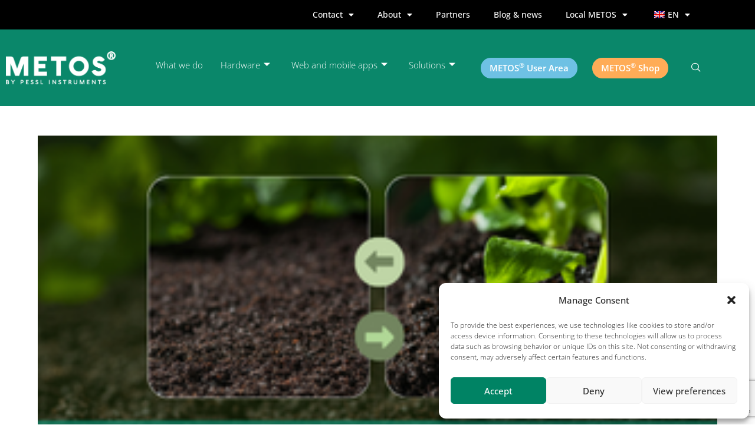

--- FILE ---
content_type: text/html; charset=UTF-8
request_url: https://metos.global/en/tag/alerting/
body_size: 34480
content:
<!DOCTYPE html>
<html class="html" lang="en-GB">
<head>
	<meta charset="UTF-8">
	<link rel="profile" href="https://gmpg.org/xfn/11">

	<meta name='robots' content='index, follow, max-image-preview:large, max-snippet:-1, max-video-preview:-1' />
<meta name="viewport" content="width=device-width, initial-scale=1">
	<!-- This site is optimized with the Yoast SEO plugin v26.7 - https://yoast.com/wordpress/plugins/seo/ -->
	<title>alerting Archives - METOS by Pessl Instruments</title>
	<link rel="canonical" href="https://metos.at/it/tag/alerting/" />
	<meta property="og:locale" content="en_GB" />
	<meta property="og:type" content="article" />
	<meta property="og:title" content="alerting Archives - METOS by Pessl Instruments" />
	<meta property="og:url" content="https://metos.at/it/tag/alerting/" />
	<meta property="og:site_name" content="METOS by Pessl Instruments" />
	<meta name="twitter:card" content="summary_large_image" />
	<script type="application/ld+json" class="yoast-schema-graph">{"@context":"https://schema.org","@graph":[{"@type":"CollectionPage","@id":"https://metos.at/it/tag/alerting/","url":"https://metos.at/it/tag/alerting/","name":"alerting Archives - METOS by Pessl Instruments","isPartOf":{"@id":"https://metos.at/en/#website"},"primaryImageOfPage":{"@id":"https://metos.at/it/tag/alerting/#primaryimage"},"image":{"@id":"https://metos.at/it/tag/alerting/#primaryimage"},"thumbnailUrl":"https://metos.global/wp-content/uploads/2023/01/Farm-Weather-Talk-4-feature_new-page.png","breadcrumb":{"@id":"https://metos.at/it/tag/alerting/#breadcrumb"},"inLanguage":"en-GB"},{"@type":"ImageObject","inLanguage":"en-GB","@id":"https://metos.at/it/tag/alerting/#primaryimage","url":"https://metos.global/wp-content/uploads/2023/01/Farm-Weather-Talk-4-feature_new-page.png","contentUrl":"https://metos.global/wp-content/uploads/2023/01/Farm-Weather-Talk-4-feature_new-page.png","width":300,"height":199,"caption":"Soil Moisture_FWT"},{"@type":"BreadcrumbList","@id":"https://metos.at/it/tag/alerting/#breadcrumb","itemListElement":[{"@type":"ListItem","position":1,"name":"Home","item":"https://metos.global/"},{"@type":"ListItem","position":2,"name":"alerting"}]},{"@type":"WebSite","@id":"https://metos.at/en/#website","url":"https://metos.at/en/","name":"METOS by Pessl Instruments","description":"Turning Information into profits since 1984.","publisher":{"@id":"https://metos.at/en/#organization"},"alternateName":"METOS","potentialAction":[{"@type":"SearchAction","target":{"@type":"EntryPoint","urlTemplate":"https://metos.at/en/?s={search_term_string}"},"query-input":{"@type":"PropertyValueSpecification","valueRequired":true,"valueName":"search_term_string"}}],"inLanguage":"en-GB"},{"@type":"Organization","@id":"https://metos.at/en/#organization","name":"METOS by Pessl Instruments","alternateName":"Pessl Instruments","url":"https://metos.at/en/","logo":{"@type":"ImageObject","inLanguage":"en-GB","@id":"https://metos.at/en/#/schema/logo/image/","url":"https://metos.global/wp-content/uploads/2022/02/cropped-METOS-by-Pessl-Instruments-white-PNG.png","contentUrl":"https://metos.global/wp-content/uploads/2022/02/cropped-METOS-by-Pessl-Instruments-white-PNG.png","width":2652,"height":795,"caption":"METOS by Pessl Instruments"},"image":{"@id":"https://metos.at/en/#/schema/logo/image/"}}]}</script>
	<!-- / Yoast SEO plugin. -->


<link rel='dns-prefetch' href='//www.googletagmanager.com' />
<link rel="alternate" type="application/rss+xml" title="METOS by Pessl Instruments &raquo; Feed" href="https://metos.global/en/feed/" />
<link rel="alternate" type="application/rss+xml" title="METOS by Pessl Instruments &raquo; Comments Feed" href="https://metos.global/en/comments/feed/" />
<link rel="alternate" type="application/rss+xml" title="METOS by Pessl Instruments &raquo; alerting Tag Feed" href="https://metos.global/en/tag/alerting/feed/" />
		<style>
			.lazyload,
			.lazyloading {
				max-width: 100%;
			}
		</style>
				<script>
            function cmplzCallClarity(method, params) {
                if (typeof window.clarity === 'function') {
                    try {
                        window.clarity(method, params);
                    } catch (e) {
                        console.warn('Clarity API error:', e);
                    }
                }
            }

            function cmplzGetConsentFromEvent(e) {
                var d = e && e.detail && e.detail.categories ? e.detail.categories : [];
                var categories = Array.isArray(d) ? d : [];

                return {
                    analyticsAllowed: categories.indexOf('statistics') !== -1,
                    adsAllowed: categories.indexOf('marketing') !== -1
                };
            }

            function cmplzSendClarityConsent(analyticsAllowed, adsAllowed) {
                var status = function (b) { return b ? "granted" : "denied"; };
                cmplzCallClarity('consentv2', {
                    analytics_Storage: status(!!analyticsAllowed),
                    ad_Storage: status(!!adsAllowed)
                });
            }

            function cmplzEraseClarityCookies() {
                cmplzCallClarity('consent', false);
            }

            document.addEventListener('cmplz_fire_categories', function (e) {
                var consent = cmplzGetConsentFromEvent(e);
                cmplzSendClarityConsent(consent.analyticsAllowed, consent.adsAllowed);
            });

            document.addEventListener('cmplz_revoke', function (e) {
                var consent = cmplzGetConsentFromEvent(e);
                cmplzSendClarityConsent(consent.analyticsAllowed, consent.adsAllowed);
                if (!consent.analyticsAllowed && !consent.adsAllowed) {
                    cmplzEraseClarityCookies();
                }
            });

		</script>
		<style id='wp-img-auto-sizes-contain-inline-css'>
img:is([sizes=auto i],[sizes^="auto," i]){contain-intrinsic-size:3000px 1500px}
/*# sourceURL=wp-img-auto-sizes-contain-inline-css */
</style>
<link rel='stylesheet' id='fd_plugin_css-css' href='https://metos.global/wp-content/plugins/freshdesk-support/public/css/freshdesk_plugin.css?ver=1719996458' media='all' />
<style id='wp-emoji-styles-inline-css'>

	img.wp-smiley, img.emoji {
		display: inline !important;
		border: none !important;
		box-shadow: none !important;
		height: 1em !important;
		width: 1em !important;
		margin: 0 0.07em !important;
		vertical-align: -0.1em !important;
		background: none !important;
		padding: 0 !important;
	}
/*# sourceURL=wp-emoji-styles-inline-css */
</style>
<style id='classic-theme-styles-inline-css'>
/*! This file is auto-generated */
.wp-block-button__link{color:#fff;background-color:#32373c;border-radius:9999px;box-shadow:none;text-decoration:none;padding:calc(.667em + 2px) calc(1.333em + 2px);font-size:1.125em}.wp-block-file__button{background:#32373c;color:#fff;text-decoration:none}
/*# sourceURL=/wp-includes/css/classic-themes.min.css */
</style>
<style id='global-styles-inline-css'>
:root{--wp--preset--aspect-ratio--square: 1;--wp--preset--aspect-ratio--4-3: 4/3;--wp--preset--aspect-ratio--3-4: 3/4;--wp--preset--aspect-ratio--3-2: 3/2;--wp--preset--aspect-ratio--2-3: 2/3;--wp--preset--aspect-ratio--16-9: 16/9;--wp--preset--aspect-ratio--9-16: 9/16;--wp--preset--color--black: #000000;--wp--preset--color--cyan-bluish-gray: #abb8c3;--wp--preset--color--white: #ffffff;--wp--preset--color--pale-pink: #f78da7;--wp--preset--color--vivid-red: #cf2e2e;--wp--preset--color--luminous-vivid-orange: #ff6900;--wp--preset--color--luminous-vivid-amber: #fcb900;--wp--preset--color--light-green-cyan: #7bdcb5;--wp--preset--color--vivid-green-cyan: #00d084;--wp--preset--color--pale-cyan-blue: #8ed1fc;--wp--preset--color--vivid-cyan-blue: #0693e3;--wp--preset--color--vivid-purple: #9b51e0;--wp--preset--gradient--vivid-cyan-blue-to-vivid-purple: linear-gradient(135deg,rgb(6,147,227) 0%,rgb(155,81,224) 100%);--wp--preset--gradient--light-green-cyan-to-vivid-green-cyan: linear-gradient(135deg,rgb(122,220,180) 0%,rgb(0,208,130) 100%);--wp--preset--gradient--luminous-vivid-amber-to-luminous-vivid-orange: linear-gradient(135deg,rgb(252,185,0) 0%,rgb(255,105,0) 100%);--wp--preset--gradient--luminous-vivid-orange-to-vivid-red: linear-gradient(135deg,rgb(255,105,0) 0%,rgb(207,46,46) 100%);--wp--preset--gradient--very-light-gray-to-cyan-bluish-gray: linear-gradient(135deg,rgb(238,238,238) 0%,rgb(169,184,195) 100%);--wp--preset--gradient--cool-to-warm-spectrum: linear-gradient(135deg,rgb(74,234,220) 0%,rgb(151,120,209) 20%,rgb(207,42,186) 40%,rgb(238,44,130) 60%,rgb(251,105,98) 80%,rgb(254,248,76) 100%);--wp--preset--gradient--blush-light-purple: linear-gradient(135deg,rgb(255,206,236) 0%,rgb(152,150,240) 100%);--wp--preset--gradient--blush-bordeaux: linear-gradient(135deg,rgb(254,205,165) 0%,rgb(254,45,45) 50%,rgb(107,0,62) 100%);--wp--preset--gradient--luminous-dusk: linear-gradient(135deg,rgb(255,203,112) 0%,rgb(199,81,192) 50%,rgb(65,88,208) 100%);--wp--preset--gradient--pale-ocean: linear-gradient(135deg,rgb(255,245,203) 0%,rgb(182,227,212) 50%,rgb(51,167,181) 100%);--wp--preset--gradient--electric-grass: linear-gradient(135deg,rgb(202,248,128) 0%,rgb(113,206,126) 100%);--wp--preset--gradient--midnight: linear-gradient(135deg,rgb(2,3,129) 0%,rgb(40,116,252) 100%);--wp--preset--font-size--small: 13px;--wp--preset--font-size--medium: 20px;--wp--preset--font-size--large: 36px;--wp--preset--font-size--x-large: 42px;--wp--preset--spacing--20: 0.44rem;--wp--preset--spacing--30: 0.67rem;--wp--preset--spacing--40: 1rem;--wp--preset--spacing--50: 1.5rem;--wp--preset--spacing--60: 2.25rem;--wp--preset--spacing--70: 3.38rem;--wp--preset--spacing--80: 5.06rem;--wp--preset--shadow--natural: 6px 6px 9px rgba(0, 0, 0, 0.2);--wp--preset--shadow--deep: 12px 12px 50px rgba(0, 0, 0, 0.4);--wp--preset--shadow--sharp: 6px 6px 0px rgba(0, 0, 0, 0.2);--wp--preset--shadow--outlined: 6px 6px 0px -3px rgb(255, 255, 255), 6px 6px rgb(0, 0, 0);--wp--preset--shadow--crisp: 6px 6px 0px rgb(0, 0, 0);}:where(.is-layout-flex){gap: 0.5em;}:where(.is-layout-grid){gap: 0.5em;}body .is-layout-flex{display: flex;}.is-layout-flex{flex-wrap: wrap;align-items: center;}.is-layout-flex > :is(*, div){margin: 0;}body .is-layout-grid{display: grid;}.is-layout-grid > :is(*, div){margin: 0;}:where(.wp-block-columns.is-layout-flex){gap: 2em;}:where(.wp-block-columns.is-layout-grid){gap: 2em;}:where(.wp-block-post-template.is-layout-flex){gap: 1.25em;}:where(.wp-block-post-template.is-layout-grid){gap: 1.25em;}.has-black-color{color: var(--wp--preset--color--black) !important;}.has-cyan-bluish-gray-color{color: var(--wp--preset--color--cyan-bluish-gray) !important;}.has-white-color{color: var(--wp--preset--color--white) !important;}.has-pale-pink-color{color: var(--wp--preset--color--pale-pink) !important;}.has-vivid-red-color{color: var(--wp--preset--color--vivid-red) !important;}.has-luminous-vivid-orange-color{color: var(--wp--preset--color--luminous-vivid-orange) !important;}.has-luminous-vivid-amber-color{color: var(--wp--preset--color--luminous-vivid-amber) !important;}.has-light-green-cyan-color{color: var(--wp--preset--color--light-green-cyan) !important;}.has-vivid-green-cyan-color{color: var(--wp--preset--color--vivid-green-cyan) !important;}.has-pale-cyan-blue-color{color: var(--wp--preset--color--pale-cyan-blue) !important;}.has-vivid-cyan-blue-color{color: var(--wp--preset--color--vivid-cyan-blue) !important;}.has-vivid-purple-color{color: var(--wp--preset--color--vivid-purple) !important;}.has-black-background-color{background-color: var(--wp--preset--color--black) !important;}.has-cyan-bluish-gray-background-color{background-color: var(--wp--preset--color--cyan-bluish-gray) !important;}.has-white-background-color{background-color: var(--wp--preset--color--white) !important;}.has-pale-pink-background-color{background-color: var(--wp--preset--color--pale-pink) !important;}.has-vivid-red-background-color{background-color: var(--wp--preset--color--vivid-red) !important;}.has-luminous-vivid-orange-background-color{background-color: var(--wp--preset--color--luminous-vivid-orange) !important;}.has-luminous-vivid-amber-background-color{background-color: var(--wp--preset--color--luminous-vivid-amber) !important;}.has-light-green-cyan-background-color{background-color: var(--wp--preset--color--light-green-cyan) !important;}.has-vivid-green-cyan-background-color{background-color: var(--wp--preset--color--vivid-green-cyan) !important;}.has-pale-cyan-blue-background-color{background-color: var(--wp--preset--color--pale-cyan-blue) !important;}.has-vivid-cyan-blue-background-color{background-color: var(--wp--preset--color--vivid-cyan-blue) !important;}.has-vivid-purple-background-color{background-color: var(--wp--preset--color--vivid-purple) !important;}.has-black-border-color{border-color: var(--wp--preset--color--black) !important;}.has-cyan-bluish-gray-border-color{border-color: var(--wp--preset--color--cyan-bluish-gray) !important;}.has-white-border-color{border-color: var(--wp--preset--color--white) !important;}.has-pale-pink-border-color{border-color: var(--wp--preset--color--pale-pink) !important;}.has-vivid-red-border-color{border-color: var(--wp--preset--color--vivid-red) !important;}.has-luminous-vivid-orange-border-color{border-color: var(--wp--preset--color--luminous-vivid-orange) !important;}.has-luminous-vivid-amber-border-color{border-color: var(--wp--preset--color--luminous-vivid-amber) !important;}.has-light-green-cyan-border-color{border-color: var(--wp--preset--color--light-green-cyan) !important;}.has-vivid-green-cyan-border-color{border-color: var(--wp--preset--color--vivid-green-cyan) !important;}.has-pale-cyan-blue-border-color{border-color: var(--wp--preset--color--pale-cyan-blue) !important;}.has-vivid-cyan-blue-border-color{border-color: var(--wp--preset--color--vivid-cyan-blue) !important;}.has-vivid-purple-border-color{border-color: var(--wp--preset--color--vivid-purple) !important;}.has-vivid-cyan-blue-to-vivid-purple-gradient-background{background: var(--wp--preset--gradient--vivid-cyan-blue-to-vivid-purple) !important;}.has-light-green-cyan-to-vivid-green-cyan-gradient-background{background: var(--wp--preset--gradient--light-green-cyan-to-vivid-green-cyan) !important;}.has-luminous-vivid-amber-to-luminous-vivid-orange-gradient-background{background: var(--wp--preset--gradient--luminous-vivid-amber-to-luminous-vivid-orange) !important;}.has-luminous-vivid-orange-to-vivid-red-gradient-background{background: var(--wp--preset--gradient--luminous-vivid-orange-to-vivid-red) !important;}.has-very-light-gray-to-cyan-bluish-gray-gradient-background{background: var(--wp--preset--gradient--very-light-gray-to-cyan-bluish-gray) !important;}.has-cool-to-warm-spectrum-gradient-background{background: var(--wp--preset--gradient--cool-to-warm-spectrum) !important;}.has-blush-light-purple-gradient-background{background: var(--wp--preset--gradient--blush-light-purple) !important;}.has-blush-bordeaux-gradient-background{background: var(--wp--preset--gradient--blush-bordeaux) !important;}.has-luminous-dusk-gradient-background{background: var(--wp--preset--gradient--luminous-dusk) !important;}.has-pale-ocean-gradient-background{background: var(--wp--preset--gradient--pale-ocean) !important;}.has-electric-grass-gradient-background{background: var(--wp--preset--gradient--electric-grass) !important;}.has-midnight-gradient-background{background: var(--wp--preset--gradient--midnight) !important;}.has-small-font-size{font-size: var(--wp--preset--font-size--small) !important;}.has-medium-font-size{font-size: var(--wp--preset--font-size--medium) !important;}.has-large-font-size{font-size: var(--wp--preset--font-size--large) !important;}.has-x-large-font-size{font-size: var(--wp--preset--font-size--x-large) !important;}
:where(.wp-block-post-template.is-layout-flex){gap: 1.25em;}:where(.wp-block-post-template.is-layout-grid){gap: 1.25em;}
:where(.wp-block-term-template.is-layout-flex){gap: 1.25em;}:where(.wp-block-term-template.is-layout-grid){gap: 1.25em;}
:where(.wp-block-columns.is-layout-flex){gap: 2em;}:where(.wp-block-columns.is-layout-grid){gap: 2em;}
:root :where(.wp-block-pullquote){font-size: 1.5em;line-height: 1.6;}
/*# sourceURL=global-styles-inline-css */
</style>
<link rel='stylesheet' id='contact-form-7-css' href='https://metos.global/wp-content/plugins/contact-form-7/includes/css/styles.css?ver=6.1.4' media='all' />
<link rel='stylesheet' id='trp-language-switcher-style-css' href='https://metos.global/wp-content/plugins/translatepress-multilingual/assets/css/trp-language-switcher.css?ver=3.0.6' media='all' />
<style id='trp-language-switcher-style-inline-css'>
.trp_language_switcher_shortcode .trp-language-switcher .trp-ls-shortcode-current-language.trp-ls-clicked{
    visibility: hidden;
}

.trp_language_switcher_shortcode .trp-language-switcher:hover div.trp-ls-shortcode-current-language{
    visibility: visible;
}

.trp_language_switcher_shortcode .trp-language-switcher:hover div.trp-ls-shortcode-language{
    visibility: hidden;
    height: 1px;
}
.trp_language_switcher_shortcode .trp-language-switcher .trp-ls-shortcode-language.trp-ls-clicked,
.trp_language_switcher_shortcode .trp-language-switcher:hover .trp-ls-shortcode-language.trp-ls-clicked{
    visibility:visible;
    height:auto;
    position: absolute;
    left: 0;
    top: 0;
    display: inline-block !important;
}
/*# sourceURL=trp-language-switcher-style-inline-css */
</style>
<link rel='stylesheet' id='trp-popup-style-css' href='https://metos.global/wp-content/plugins/translatepress-business/add-ons-pro/automatic-language-detection/assets/css/trp-popup.css?ver=6.9' media='all' />
<link rel='stylesheet' id='cmplz-general-css' href='https://metos.global/wp-content/plugins/complianz-gdpr/assets/css/cookieblocker.min.css?ver=1766054580' media='all' />
<link rel='stylesheet' id='font-awesome-css' href='https://metos.global/wp-content/themes/oceanwp/assets/fonts/fontawesome/css/all.min.css?ver=6.7.2' media='all' />
<link rel='stylesheet' id='simple-line-icons-css' href='https://metos.global/wp-content/themes/oceanwp/assets/css/third/simple-line-icons.min.css?ver=2.4.0' media='all' />
<link rel='stylesheet' id='oceanwp-style-css' href='https://metos.global/wp-content/themes/oceanwp/assets/css/style.min.css?ver=4.1.4' media='all' />
<link rel='stylesheet' id='elementor-icons-css' href='https://metos.global/wp-content/plugins/elementor/assets/lib/eicons/css/elementor-icons.min.css?ver=5.45.0' media='all' />
<link rel='stylesheet' id='elementor-frontend-css' href='https://metos.global/wp-content/plugins/elementor/assets/css/frontend.min.css?ver=3.34.0' media='all' />
<link rel='stylesheet' id='elementor-post-475-css' href='https://metos.global/wp-content/uploads/elementor/css/post-475.css?ver=1768479766' media='all' />
<link rel='stylesheet' id='ekit-widget-styles-css' href='https://metos.global/wp-content/plugins/elementskit-lite/widgets/init/assets/css/widget-styles.css?ver=3.7.8' media='all' />
<link rel='stylesheet' id='ekit-responsive-css' href='https://metos.global/wp-content/plugins/elementskit-lite/widgets/init/assets/css/responsive.css?ver=3.7.8' media='all' />
<link rel='stylesheet' id='eael-general-css' href='https://metos.global/wp-content/plugins/essential-addons-for-elementor-lite/assets/front-end/css/view/general.min.css?ver=6.5.5' media='all' />
<link rel='stylesheet' id='oe-widgets-style-css' href='https://metos.global/wp-content/plugins/ocean-extra/assets/css/widgets.css?ver=6.9' media='all' />
<link rel='stylesheet' id='elementor-gf-local-roboto-css' href='https://metos.global/wp-content/uploads/elementor/google-fonts/css/roboto.css?ver=1742401055' media='all' />
<link rel='stylesheet' id='elementor-gf-local-robotoslab-css' href='https://metos.global/wp-content/uploads/elementor/google-fonts/css/robotoslab.css?ver=1742401063' media='all' />
<link rel='stylesheet' id='elementor-gf-local-opensans-css' href='https://metos.global/wp-content/uploads/elementor/google-fonts/css/opensans.css?ver=1742401091' media='all' />
<script src="https://metos.global/wp-includes/js/jquery/jquery.min.js?ver=3.7.1" id="jquery-core-js"></script>
<script src="https://metos.global/wp-includes/js/jquery/jquery-migrate.min.js?ver=3.4.1" id="jquery-migrate-js"></script>
<script id="trp-language-cookie-js-extra">
var trp_language_cookie_data = {"abs_home":"https://metos.global","url_slugs":{"en_GB":"en","de_DE":"de","it_IT":"it","es_ES":"es","fr_FR":"fr","pt_PT":"pt","ru_RU":"ru","uk":"ua","pl_PL":"pl","tr_TR":"tr","hu_HU":"hu","ro_RO":"ro"},"cookie_name":"trp_language","cookie_age":"30","cookie_path":"/","default_language":"en_GB","publish_languages":["en_GB","de_DE","it_IT","es_ES","fr_FR","pt_PT","ru_RU","uk","pl_PL","tr_TR","hu_HU","ro_RO"],"trp_ald_ajax_url":"https://metos.global/wp-content/plugins/translatepress-business/add-ons-pro/automatic-language-detection/includes/trp-ald-ajax.php","detection_method":"browser-ip","popup_option":"popup","popup_type":"normal_popup","popup_textarea":"We've detected you might be speaking a different language. Do you want to change to:","popup_textarea_change_button":"Change Language","popup_textarea_close_button":"Close and do not switch language","iso_codes":{"en_GB":"en","de_DE":"de","it_IT":"it","es_ES":"es","fr_FR":"fr","pt_PT":"pt","ru_RU":"ru","uk":"uk","pl_PL":"pl","tr_TR":"tr","hu_HU":"hu","ro_RO":"ro","en_US":"en"},"language_urls":{"en_GB":"https://metos.global/en/tag/alerting/","de_DE":"https://metos.global/de/tag/alerting/","it_IT":"https://metos.global/it/tag/alerting/","es_ES":"https://metos.global/es/tag/alerting/","fr_FR":"https://metos.global/fr/tag/alerting/","pt_PT":"https://metos.global/pt/tag/alerting/","ru_RU":"https://metos.global/ru/tag/alerting/","uk":"https://metos.global/ua/tag/alerting/","pl_PL":"https://metos.global/pl/tag/alerting/","tr_TR":"https://metos.global/tr/tag/alerting/","hu_HU":"https://metos.global/hu/tag/alerting/","ro_RO":"https://metos.global/ro/tag/alerting/"},"english_name":{"en_GB":"English (UK)","de_DE":"Deutsch","it_IT":"Italiano","es_ES":"Espa\u00f1ol","fr_FR":"Fran\u00e7ais","pt_PT":"Portugu\u00eas","ru_RU":"\u0420\u0443\u0441\u0441\u043a\u0438\u0439","uk":"\u0423\u043a\u0440\u0430\u0457\u043d\u0441\u044c\u043a\u0430","pl_PL":"Polski","tr_TR":"T\u00fcrk\u00e7e","hu_HU":"Magyar","ro_RO":"Rom\u00e2n\u0103"},"is_iphone_user_check":""};
//# sourceURL=trp-language-cookie-js-extra
</script>
<script src="https://metos.global/wp-content/plugins/translatepress-business/add-ons-pro/automatic-language-detection/assets/js/trp-language-cookie.js?ver=1.1.1" id="trp-language-cookie-js"></script>

<!-- Google tag (gtag.js) snippet added by Site Kit -->
<!-- Google Analytics snippet added by Site Kit -->
<!-- Google Ads snippet added by Site Kit -->
<script src="https://www.googletagmanager.com/gtag/js?id=G-4GWWL58N98" id="google_gtagjs-js" async></script>
<script id="google_gtagjs-js-after">
window.dataLayer = window.dataLayer || [];function gtag(){dataLayer.push(arguments);}
gtag("set","linker",{"domains":["metos.global"]});
gtag("js", new Date());
gtag("set", "developer_id.dZTNiMT", true);
gtag("config", "G-4GWWL58N98");
gtag("config", "AW-16617197386");
//# sourceURL=google_gtagjs-js-after
</script>
<link rel="https://api.w.org/" href="https://metos.global/en/wp-json/" /><link rel="alternate" title="JSON" type="application/json" href="https://metos.global/en/wp-json/wp/v2/tags/438" /><link rel="EditURI" type="application/rsd+xml" title="RSD" href="https://metos.global/xmlrpc.php?rsd" />
<meta name="generator" content="WordPress 6.9" />
<meta name="generator" content="Site Kit by Google 1.168.0" /><script src="https://cdnjs.cloudflare.com/ajax/libs/html2pdf.js/0.10.1/html2pdf.bundle.min.js"></script>
<script>
    function downloadPDF() {
        const element = document.body; // Change this to a specific div if needed
        html2pdf().from(element).save();
    }
</script>		<script type="text/javascript">
				(function(c,l,a,r,i,t,y){
					c[a]=c[a]||function(){(c[a].q=c[a].q||[]).push(arguments)};t=l.createElement(r);t.async=1;
					t.src="https://www.clarity.ms/tag/"+i+"?ref=wordpress";y=l.getElementsByTagName(r)[0];y.parentNode.insertBefore(t,y);
				})(window, document, "clarity", "script", "twnug67nnv");
		</script>
		<link rel="alternate" hreflang="en-GB" href="https://metos.global/en/tag/alerting/"/>
<link rel="alternate" hreflang="de-DE" href="https://metos.global/de/tag/alerting/"/>
<link rel="alternate" hreflang="it-IT" href="https://metos.global/it/tag/alerting/"/>
<link rel="alternate" hreflang="es-ES" href="https://metos.global/es/tag/alerting/"/>
<link rel="alternate" hreflang="fr-FR" href="https://metos.global/fr/tag/alerting/"/>
<link rel="alternate" hreflang="pt-PT" href="https://metos.global/pt/tag/alerting/"/>
<link rel="alternate" hreflang="ru-RU" href="https://metos.global/ru/tag/alerting/"/>
<link rel="alternate" hreflang="uk" href="https://metos.global/ua/tag/alerting/"/>
<link rel="alternate" hreflang="pl-PL" href="https://metos.global/pl/tag/alerting/"/>
<link rel="alternate" hreflang="tr-TR" href="https://metos.global/tr/tag/alerting/"/>
<link rel="alternate" hreflang="hu-HU" href="https://metos.global/hu/tag/alerting/"/>
<link rel="alternate" hreflang="ro-RO" href="https://metos.global/ro/tag/alerting/"/>
<link rel="alternate" hreflang="en" href="https://metos.global/en/tag/alerting/"/>
<link rel="alternate" hreflang="de" href="https://metos.global/de/tag/alerting/"/>
<link rel="alternate" hreflang="it" href="https://metos.global/it/tag/alerting/"/>
<link rel="alternate" hreflang="es" href="https://metos.global/es/tag/alerting/"/>
<link rel="alternate" hreflang="fr" href="https://metos.global/fr/tag/alerting/"/>
<link rel="alternate" hreflang="pt" href="https://metos.global/pt/tag/alerting/"/>
<link rel="alternate" hreflang="ru" href="https://metos.global/ru/tag/alerting/"/>
<link rel="alternate" hreflang="pl" href="https://metos.global/pl/tag/alerting/"/>
<link rel="alternate" hreflang="tr" href="https://metos.global/tr/tag/alerting/"/>
<link rel="alternate" hreflang="hu" href="https://metos.global/hu/tag/alerting/"/>
<link rel="alternate" hreflang="ro" href="https://metos.global/ro/tag/alerting/"/>
<link rel="alternate" hreflang="x-default" href="https://metos.global/en/tag/alerting/"/>
			<style>.cmplz-hidden {
					display: none !important;
				}</style>		<script>
			document.documentElement.className = document.documentElement.className.replace('no-js', 'js');
		</script>
				<style>
			.no-js img.lazyload {
				display: none;
			}

			figure.wp-block-image img.lazyloading {
				min-width: 150px;
			}

			.lazyload,
			.lazyloading {
				--smush-placeholder-width: 100px;
				--smush-placeholder-aspect-ratio: 1/1;
				width: var(--smush-image-width, var(--smush-placeholder-width)) !important;
				aspect-ratio: var(--smush-image-aspect-ratio, var(--smush-placeholder-aspect-ratio)) !important;
			}

						.lazyload, .lazyloading {
				opacity: 0;
			}

			.lazyloaded {
				opacity: 1;
				transition: opacity 400ms;
				transition-delay: 0ms;
			}

					</style>
		
<!-- Google AdSense meta tags added by Site Kit -->
<meta name="google-adsense-platform-account" content="ca-host-pub-2644536267352236">
<meta name="google-adsense-platform-domain" content="sitekit.withgoogle.com">
<!-- End Google AdSense meta tags added by Site Kit -->
<meta name="generator" content="Elementor 3.34.0; features: additional_custom_breakpoints; settings: css_print_method-external, google_font-enabled, font_display-auto">
<!-- Google tag (gtag.js) -->
<script type="text/plain" data-service="google-analytics" data-category="statistics" async data-cmplz-src="https://www.googletagmanager.com/gtag/js?id=UA-103096128-1"></script>
<script>
  window.dataLayer = window.dataLayer || [];
  function gtag(){dataLayer.push(arguments);}
  gtag('js', new Date());

  gtag('config', 'UA-103096128-1');
</script>

<script>
jQuery(document).ready(function($) {
var delay = 100; setTimeout(function() {
$('.elementor-tab-title').removeClass('elementor-active');
 $('.elementor-tab-content').css('display', 'none'); }, delay);
});
</script>
<style>.recentcomments a{display:inline !important;padding:0 !important;margin:0 !important;}</style>			<style>
				.e-con.e-parent:nth-of-type(n+4):not(.e-lazyloaded):not(.e-no-lazyload),
				.e-con.e-parent:nth-of-type(n+4):not(.e-lazyloaded):not(.e-no-lazyload) * {
					background-image: none !important;
				}
				@media screen and (max-height: 1024px) {
					.e-con.e-parent:nth-of-type(n+3):not(.e-lazyloaded):not(.e-no-lazyload),
					.e-con.e-parent:nth-of-type(n+3):not(.e-lazyloaded):not(.e-no-lazyload) * {
						background-image: none !important;
					}
				}
				@media screen and (max-height: 640px) {
					.e-con.e-parent:nth-of-type(n+2):not(.e-lazyloaded):not(.e-no-lazyload),
					.e-con.e-parent:nth-of-type(n+2):not(.e-lazyloaded):not(.e-no-lazyload) * {
						background-image: none !important;
					}
				}
			</style>
			
<!-- Google Tag Manager snippet added by Site Kit -->
<script>
			( function( w, d, s, l, i ) {
				w[l] = w[l] || [];
				w[l].push( {'gtm.start': new Date().getTime(), event: 'gtm.js'} );
				var f = d.getElementsByTagName( s )[0],
					j = d.createElement( s ), dl = l != 'dataLayer' ? '&l=' + l : '';
				j.async = true;
				j.src = 'https://www.googletagmanager.com/gtm.js?id=' + i + dl;
				f.parentNode.insertBefore( j, f );
			} )( window, document, 'script', 'dataLayer', 'GTM-W8QNHXG' );
			
</script>

<!-- End Google Tag Manager snippet added by Site Kit -->
<link rel="icon" href="https://metos.global/wp-content/uploads/2022/03/cropped-METOS-favicon-32x32.png" sizes="32x32" />
<link rel="icon" href="https://metos.global/wp-content/uploads/2022/03/cropped-METOS-favicon-192x192.png" sizes="192x192" />
<link rel="apple-touch-icon" href="https://metos.global/wp-content/uploads/2022/03/cropped-METOS-favicon-180x180.png" />
<meta name="msapplication-TileImage" content="https://metos.global/wp-content/uploads/2022/03/cropped-METOS-favicon-270x270.png" />
		<style id="wp-custom-css">
			a:focus{outline:0 !important}img{width:auto;/* Prevents resizing */height:auto;max-width:100%;/* Ensures images scale properly */}.media-element{min-height:250px;/* Adjust height based on content */}img{max-width:100%;height:auto}.site-logo img{width:2652px !important;height:795px !important}		</style>
		<!-- OceanWP CSS -->
<style type="text/css">
/* Colors */a:hover,a.light:hover,.theme-heading .text::before,.theme-heading .text::after,#top-bar-content >a:hover,#top-bar-social li.oceanwp-email a:hover,#site-navigation-wrap .dropdown-menu >li >a:hover,#site-header.medium-header #medium-searchform button:hover,.oceanwp-mobile-menu-icon a:hover,.blog-entry.post .blog-entry-header .entry-title a:hover,.blog-entry.post .blog-entry-readmore a:hover,.blog-entry.thumbnail-entry .blog-entry-category a,ul.meta li a:hover,.dropcap,.single nav.post-navigation .nav-links .title,body .related-post-title a:hover,body #wp-calendar caption,body .contact-info-widget.default i,body .contact-info-widget.big-icons i,body .custom-links-widget .oceanwp-custom-links li a:hover,body .custom-links-widget .oceanwp-custom-links li a:hover:before,body .posts-thumbnails-widget li a:hover,body .social-widget li.oceanwp-email a:hover,.comment-author .comment-meta .comment-reply-link,#respond #cancel-comment-reply-link:hover,#footer-widgets .footer-box a:hover,#footer-bottom a:hover,#footer-bottom #footer-bottom-menu a:hover,.sidr a:hover,.sidr-class-dropdown-toggle:hover,.sidr-class-menu-item-has-children.active >a,.sidr-class-menu-item-has-children.active >a >.sidr-class-dropdown-toggle,input[type=checkbox]:checked:before{color:#0a876a}.single nav.post-navigation .nav-links .title .owp-icon use,.blog-entry.post .blog-entry-readmore a:hover .owp-icon use,body .contact-info-widget.default .owp-icon use,body .contact-info-widget.big-icons .owp-icon use{stroke:#0a876a}input[type="button"],input[type="reset"],input[type="submit"],button[type="submit"],.button,#site-navigation-wrap .dropdown-menu >li.btn >a >span,.thumbnail:hover i,.thumbnail:hover .link-post-svg-icon,.post-quote-content,.omw-modal .omw-close-modal,body .contact-info-widget.big-icons li:hover i,body .contact-info-widget.big-icons li:hover .owp-icon,body div.wpforms-container-full .wpforms-form input[type=submit],body div.wpforms-container-full .wpforms-form button[type=submit],body div.wpforms-container-full .wpforms-form .wpforms-page-button,.woocommerce-cart .wp-element-button,.woocommerce-checkout .wp-element-button,.wp-block-button__link{background-color:#0a876a}.widget-title{border-color:#0a876a}blockquote{border-color:#0a876a}.wp-block-quote{border-color:#0a876a}#searchform-dropdown{border-color:#0a876a}.dropdown-menu .sub-menu{border-color:#0a876a}.blog-entry.large-entry .blog-entry-readmore a:hover{border-color:#0a876a}.oceanwp-newsletter-form-wrap input[type="email"]:focus{border-color:#0a876a}.social-widget li.oceanwp-email a:hover{border-color:#0a876a}#respond #cancel-comment-reply-link:hover{border-color:#0a876a}body .contact-info-widget.big-icons li:hover i{border-color:#0a876a}body .contact-info-widget.big-icons li:hover .owp-icon{border-color:#0a876a}#footer-widgets .oceanwp-newsletter-form-wrap input[type="email"]:focus{border-color:#0a876a}input[type="button"]:hover,input[type="reset"]:hover,input[type="submit"]:hover,button[type="submit"]:hover,input[type="button"]:focus,input[type="reset"]:focus,input[type="submit"]:focus,button[type="submit"]:focus,.button:hover,.button:focus,#site-navigation-wrap .dropdown-menu >li.btn >a:hover >span,.post-quote-author,.omw-modal .omw-close-modal:hover,body div.wpforms-container-full .wpforms-form input[type=submit]:hover,body div.wpforms-container-full .wpforms-form button[type=submit]:hover,body div.wpforms-container-full .wpforms-form .wpforms-page-button:hover,.woocommerce-cart .wp-element-button:hover,.woocommerce-checkout .wp-element-button:hover,.wp-block-button__link:hover{background-color:#0a876a}a:hover{color:#0a876a}a:hover .owp-icon use{stroke:#0a876a}body .theme-button,body input[type="submit"],body button[type="submit"],body button,body .button,body div.wpforms-container-full .wpforms-form input[type=submit],body div.wpforms-container-full .wpforms-form button[type=submit],body div.wpforms-container-full .wpforms-form .wpforms-page-button,.woocommerce-cart .wp-element-button,.woocommerce-checkout .wp-element-button,.wp-block-button__link{border-color:#ffffff}body .theme-button:hover,body input[type="submit"]:hover,body button[type="submit"]:hover,body button:hover,body .button:hover,body div.wpforms-container-full .wpforms-form input[type=submit]:hover,body div.wpforms-container-full .wpforms-form input[type=submit]:active,body div.wpforms-container-full .wpforms-form button[type=submit]:hover,body div.wpforms-container-full .wpforms-form button[type=submit]:active,body div.wpforms-container-full .wpforms-form .wpforms-page-button:hover,body div.wpforms-container-full .wpforms-form .wpforms-page-button:active,.woocommerce-cart .wp-element-button:hover,.woocommerce-checkout .wp-element-button:hover,.wp-block-button__link:hover{border-color:#ffffff}.site-breadcrumbs a:hover,.background-image-page-header .site-breadcrumbs a:hover{color:#0a876a}.site-breadcrumbs a:hover .owp-icon use,.background-image-page-header .site-breadcrumbs a:hover .owp-icon use{stroke:#0a876a}h1,h2,h3,h4,h5,h6,.theme-heading,.widget-title,.oceanwp-widget-recent-posts-title,.comment-reply-title,.entry-title,.sidebar-box .widget-title{color:#0a876a}h1{color:#0a876a}h2{color:#0a876a}h3{color:#0a876a}h4{color:#0a876a}/* OceanWP Style Settings CSS */.theme-button,input[type="submit"],button[type="submit"],button,.button,body div.wpforms-container-full .wpforms-form input[type=submit],body div.wpforms-container-full .wpforms-form button[type=submit],body div.wpforms-container-full .wpforms-form .wpforms-page-button{border-style:solid}.theme-button,input[type="submit"],button[type="submit"],button,.button,body div.wpforms-container-full .wpforms-form input[type=submit],body div.wpforms-container-full .wpforms-form button[type=submit],body div.wpforms-container-full .wpforms-form .wpforms-page-button{border-width:1px}form input[type="text"],form input[type="password"],form input[type="email"],form input[type="url"],form input[type="date"],form input[type="month"],form input[type="time"],form input[type="datetime"],form input[type="datetime-local"],form input[type="week"],form input[type="number"],form input[type="search"],form input[type="tel"],form input[type="color"],form select,form textarea,.woocommerce .woocommerce-checkout .select2-container--default .select2-selection--single{border-style:solid}body div.wpforms-container-full .wpforms-form input[type=date],body div.wpforms-container-full .wpforms-form input[type=datetime],body div.wpforms-container-full .wpforms-form input[type=datetime-local],body div.wpforms-container-full .wpforms-form input[type=email],body div.wpforms-container-full .wpforms-form input[type=month],body div.wpforms-container-full .wpforms-form input[type=number],body div.wpforms-container-full .wpforms-form input[type=password],body div.wpforms-container-full .wpforms-form input[type=range],body div.wpforms-container-full .wpforms-form input[type=search],body div.wpforms-container-full .wpforms-form input[type=tel],body div.wpforms-container-full .wpforms-form input[type=text],body div.wpforms-container-full .wpforms-form input[type=time],body div.wpforms-container-full .wpforms-form input[type=url],body div.wpforms-container-full .wpforms-form input[type=week],body div.wpforms-container-full .wpforms-form select,body div.wpforms-container-full .wpforms-form textarea{border-style:solid}form input[type="text"],form input[type="password"],form input[type="email"],form input[type="url"],form input[type="date"],form input[type="month"],form input[type="time"],form input[type="datetime"],form input[type="datetime-local"],form input[type="week"],form input[type="number"],form input[type="search"],form input[type="tel"],form input[type="color"],form select,form textarea{border-radius:3px}body div.wpforms-container-full .wpforms-form input[type=date],body div.wpforms-container-full .wpforms-form input[type=datetime],body div.wpforms-container-full .wpforms-form input[type=datetime-local],body div.wpforms-container-full .wpforms-form input[type=email],body div.wpforms-container-full .wpforms-form input[type=month],body div.wpforms-container-full .wpforms-form input[type=number],body div.wpforms-container-full .wpforms-form input[type=password],body div.wpforms-container-full .wpforms-form input[type=range],body div.wpforms-container-full .wpforms-form input[type=search],body div.wpforms-container-full .wpforms-form input[type=tel],body div.wpforms-container-full .wpforms-form input[type=text],body div.wpforms-container-full .wpforms-form input[type=time],body div.wpforms-container-full .wpforms-form input[type=url],body div.wpforms-container-full .wpforms-form input[type=week],body div.wpforms-container-full .wpforms-form select,body div.wpforms-container-full .wpforms-form textarea{border-radius:3px}/* Header */#site-logo #site-logo-inner,.oceanwp-social-menu .social-menu-inner,#site-header.full_screen-header .menu-bar-inner,.after-header-content .after-header-content-inner{height:100px}#site-navigation-wrap .dropdown-menu >li >a,#site-navigation-wrap .dropdown-menu >li >span.opl-logout-link,.oceanwp-mobile-menu-icon a,.mobile-menu-close,.after-header-content-inner >a{line-height:100px}#site-header,.has-transparent-header .is-sticky #site-header,.has-vh-transparent .is-sticky #site-header.vertical-header,#searchform-header-replace{background-color:#0a876a}#site-header.has-header-media .overlay-header-media{background-color:rgba(0,0,0,0.5)}#site-header{border-color:#0a876a}#site-logo #site-logo-inner a img,#site-header.center-header #site-navigation-wrap .middle-site-logo a img{max-width:164px}#site-header #site-logo #site-logo-inner a img,#site-header.center-header #site-navigation-wrap .middle-site-logo a img{max-height:45px}.effect-one #site-navigation-wrap .dropdown-menu >li >a.menu-link >span:after,.effect-three #site-navigation-wrap .dropdown-menu >li >a.menu-link >span:after,.effect-five #site-navigation-wrap .dropdown-menu >li >a.menu-link >span:before,.effect-five #site-navigation-wrap .dropdown-menu >li >a.menu-link >span:after,.effect-nine #site-navigation-wrap .dropdown-menu >li >a.menu-link >span:before,.effect-nine #site-navigation-wrap .dropdown-menu >li >a.menu-link >span:after{background-color:#ffffff}.effect-four #site-navigation-wrap .dropdown-menu >li >a.menu-link >span:before,.effect-four #site-navigation-wrap .dropdown-menu >li >a.menu-link >span:after,.effect-seven #site-navigation-wrap .dropdown-menu >li >a.menu-link:hover >span:after,.effect-seven #site-navigation-wrap .dropdown-menu >li.sfHover >a.menu-link >span:after{color:#ffffff}.effect-seven #site-navigation-wrap .dropdown-menu >li >a.menu-link:hover >span:after,.effect-seven #site-navigation-wrap .dropdown-menu >li.sfHover >a.menu-link >span:after{text-shadow:10px 0 #ffffff,-10px 0 #ffffff}#site-navigation-wrap .dropdown-menu >li >a{padding:0 20px}#site-navigation-wrap .dropdown-menu >li >a,.oceanwp-mobile-menu-icon a,#searchform-header-replace-close{color:#ffffff}#site-navigation-wrap .dropdown-menu >li >a .owp-icon use,.oceanwp-mobile-menu-icon a .owp-icon use,#searchform-header-replace-close .owp-icon use{stroke:#ffffff}#site-navigation-wrap .dropdown-menu >li >a:hover,.oceanwp-mobile-menu-icon a:hover,#searchform-header-replace-close:hover{color:#ffffff}#site-navigation-wrap .dropdown-menu >li >a:hover .owp-icon use,.oceanwp-mobile-menu-icon a:hover .owp-icon use,#searchform-header-replace-close:hover .owp-icon use{stroke:#ffffff}#site-navigation-wrap .dropdown-menu >.current-menu-item >a,#site-navigation-wrap .dropdown-menu >.current-menu-ancestor >a,#site-navigation-wrap .dropdown-menu >.current-menu-item >a:hover,#site-navigation-wrap .dropdown-menu >.current-menu-ancestor >a:hover{color:#ffffff}.dropdown-menu .sub-menu{min-width:200px}.dropdown-menu .sub-menu,#searchform-dropdown,.current-shop-items-dropdown{border-color:#ffffff}.dropdown-menu ul li a.menu-link{color:#ffffff}.dropdown-menu ul li a.menu-link .owp-icon use{stroke:#ffffff}.dropdown-menu ul li a.menu-link:hover{color:#0a876a}.dropdown-menu ul li a.menu-link:hover .owp-icon use{stroke:#0a876a}@media (max-width:custompx){#top-bar-nav,#site-navigation-wrap,.oceanwp-social-menu,.after-header-content{display:none}.center-logo #site-logo{float:none;position:absolute;left:50%;padding:0;-webkit-transform:translateX(-50%);transform:translateX(-50%)}#site-header.center-header #site-logo,.oceanwp-mobile-menu-icon,#oceanwp-cart-sidebar-wrap{display:block}body.vertical-header-style #outer-wrap{margin:0 !important}#site-header.vertical-header{position:relative;width:100%;left:0 !important;right:0 !important}#site-header.vertical-header .has-template >#site-logo{display:block}#site-header.vertical-header #site-header-inner{display:-webkit-box;display:-webkit-flex;display:-ms-flexbox;display:flex;-webkit-align-items:center;align-items:center;padding:0;max-width:90%}#site-header.vertical-header #site-header-inner >*:not(.oceanwp-mobile-menu-icon){display:none}#site-header.vertical-header #site-header-inner >*{padding:0 !important}#site-header.vertical-header #site-header-inner #site-logo{display:block;margin:0;width:50%;text-align:left}body.rtl #site-header.vertical-header #site-header-inner #site-logo{text-align:right}#site-header.vertical-header #site-header-inner .oceanwp-mobile-menu-icon{width:50%;text-align:right}body.rtl #site-header.vertical-header #site-header-inner .oceanwp-mobile-menu-icon{text-align:left}#site-header.vertical-header .vertical-toggle,body.vertical-header-style.vh-closed #site-header.vertical-header .vertical-toggle{display:none}#site-logo.has-responsive-logo .custom-logo-link{display:none}#site-logo.has-responsive-logo .responsive-logo-link{display:block}.is-sticky #site-logo.has-sticky-logo .responsive-logo-link{display:none}.is-sticky #site-logo.has-responsive-logo .sticky-logo-link{display:block}#top-bar.has-no-content #top-bar-social.top-bar-left,#top-bar.has-no-content #top-bar-social.top-bar-right{position:inherit;left:auto;right:auto;float:none;height:auto;line-height:1.5em;margin-top:0;text-align:center}#top-bar.has-no-content #top-bar-social li{float:none;display:inline-block}.owp-cart-overlay,#side-panel-wrap a.side-panel-btn{display:none !important}}body .sidr a:hover,body .sidr-class-dropdown-toggle:hover,body .sidr-class-dropdown-toggle .fa,body .sidr-class-menu-item-has-children.active >a,body .sidr-class-menu-item-has-children.active >a >.sidr-class-dropdown-toggle,#mobile-dropdown ul li a:hover,#mobile-dropdown ul li a .dropdown-toggle:hover,#mobile-dropdown .menu-item-has-children.active >a,#mobile-dropdown .menu-item-has-children.active >a >.dropdown-toggle,#mobile-fullscreen ul li a:hover,#mobile-fullscreen .oceanwp-social-menu.simple-social ul li a:hover{color:#0a876a}#mobile-fullscreen a.close:hover .close-icon-inner,#mobile-fullscreen a.close:hover .close-icon-inner::after{background-color:#0a876a}/* Blog CSS */.ocean-single-post-header ul.meta-item li a:hover{color:#333333}/* Footer Widgets */#footer-widgets{padding:40px 0 40px 0}#footer-widgets{background-color:#00284d}#footer-widgets,#footer-widgets p,#footer-widgets li a:before,#footer-widgets .contact-info-widget span.oceanwp-contact-title,#footer-widgets .recent-posts-date,#footer-widgets .recent-posts-comments,#footer-widgets .widget-recent-posts-icons li .fa{color:#ffffff}/* Footer Copyright */#footer-bottom{padding:20px 0 20px 0}#footer-bottom{background-color:#1c1c1c}#footer-bottom a:hover,#footer-bottom #footer-bottom-menu a:hover{color:#ffffff}/* Typography */body{font-family:'Open Sans';font-size:14px;line-height:1.8;font-weight:300}h1,h2,h3,h4,h5,h6,.theme-heading,.widget-title,.oceanwp-widget-recent-posts-title,.comment-reply-title,.entry-title,.sidebar-box .widget-title{font-family:'Open Sans';line-height:1.4;font-weight:700}h1{font-family:'Open Sans Condensed';font-size:24px;line-height:1.4;font-weight:700}h2{font-family:'Open Sans Condensed';font-size:20px;line-height:1.4;font-weight:700}h3{font-family:'Open Sans Condensed';font-size:18px;line-height:1.4;font-weight:700}h4{font-family:'Open Sans Condensed';font-size:16px;line-height:1.4;font-weight:600}h5{font-family:'Open Sans';font-size:14px;line-height:1.4}h6{font-size:15px;line-height:1.4}.page-header .page-header-title,.page-header.background-image-page-header .page-header-title{font-size:32px;line-height:1.4}.page-header .page-subheading{font-size:15px;line-height:1.8}.site-breadcrumbs,.site-breadcrumbs a{font-size:13px;line-height:1.4}#top-bar-content,#top-bar-social-alt{font-size:12px;line-height:1.8}#site-logo a.site-logo-text{font-size:24px;line-height:1.8}#site-navigation-wrap .dropdown-menu >li >a,#site-header.full_screen-header .fs-dropdown-menu >li >a,#site-header.top-header #site-navigation-wrap .dropdown-menu >li >a,#site-header.center-header #site-navigation-wrap .dropdown-menu >li >a,#site-header.medium-header #site-navigation-wrap .dropdown-menu >li >a,.oceanwp-mobile-menu-icon a{font-size:14px}.dropdown-menu ul li a.menu-link,#site-header.full_screen-header .fs-dropdown-menu ul.sub-menu li a{font-size:12px;line-height:1.2;letter-spacing:.6px}.sidr-class-dropdown-menu li a,a.sidr-class-toggle-sidr-close,#mobile-dropdown ul li a,body #mobile-fullscreen ul li a{font-size:12px;line-height:1.8}.blog-entry.post .blog-entry-header .entry-title a{font-size:24px;line-height:1.4}.ocean-single-post-header .single-post-title{font-size:34px;line-height:1.4;letter-spacing:.6px}.ocean-single-post-header ul.meta-item li,.ocean-single-post-header ul.meta-item li a{font-size:13px;line-height:1.4;letter-spacing:.6px}.ocean-single-post-header .post-author-name,.ocean-single-post-header .post-author-name a{font-size:14px;line-height:1.4;letter-spacing:.6px}.ocean-single-post-header .post-author-description{font-size:12px;line-height:1.4;letter-spacing:.6px}.single-post .entry-title{line-height:1.4;letter-spacing:.6px}.single-post ul.meta li,.single-post ul.meta li a{font-size:14px;line-height:1.4;letter-spacing:.6px}.sidebar-box .widget-title,.sidebar-box.widget_block .wp-block-heading{font-size:13px;line-height:1;letter-spacing:1px}#footer-widgets .footer-box .widget-title{font-size:13px;line-height:1;letter-spacing:1px}#footer-bottom #copyright{font-size:12px;line-height:1}#footer-bottom #footer-bottom-menu{font-size:12px;line-height:1}.woocommerce-store-notice.demo_store{line-height:2;letter-spacing:1.5px}.demo_store .woocommerce-store-notice__dismiss-link{line-height:2;letter-spacing:1.5px}.woocommerce ul.products li.product li.title h2,.woocommerce ul.products li.product li.title a{font-size:14px;line-height:1.5}.woocommerce ul.products li.product li.category,.woocommerce ul.products li.product li.category a{font-size:12px;line-height:1}.woocommerce ul.products li.product .price{font-size:18px;line-height:1}.woocommerce ul.products li.product .button,.woocommerce ul.products li.product .product-inner .added_to_cart{font-size:12px;line-height:1.5;letter-spacing:1px}.woocommerce ul.products li.owp-woo-cond-notice span,.woocommerce ul.products li.owp-woo-cond-notice a{font-size:16px;line-height:1;letter-spacing:1px;font-weight:600;text-transform:capitalize}.woocommerce div.product .product_title{font-size:24px;line-height:1.4;letter-spacing:.6px}.woocommerce div.product p.price{font-size:36px;line-height:1}.woocommerce .owp-btn-normal .summary form button.button,.woocommerce .owp-btn-big .summary form button.button,.woocommerce .owp-btn-very-big .summary form button.button{font-size:12px;line-height:1.5;letter-spacing:1px;text-transform:uppercase}.woocommerce div.owp-woo-single-cond-notice span,.woocommerce div.owp-woo-single-cond-notice a{font-size:18px;line-height:2;letter-spacing:1.5px;font-weight:600;text-transform:capitalize}.ocean-preloader--active .preloader-after-content{font-size:20px;line-height:1.8;letter-spacing:.6px}
</style></head>

<body data-cmplz=1 class="archive tag tag-alerting tag-438 wp-custom-logo wp-embed-responsive wp-theme-oceanwp translatepress-en_GB oceanwp-theme dropdown-mobile no-header-border content-full-width content-max-width has-breadcrumbs elementor-default elementor-kit-475" itemscope="itemscope" itemtype="https://schema.org/Blog">

			<!-- Google Tag Manager (noscript) snippet added by Site Kit -->
		<noscript>
			<iframe data-src="https://www.googletagmanager.com/ns.html?id=GTM-W8QNHXG" height="0" width="0" style="display:none;visibility:hidden" src="[data-uri]" class="lazyload" data-load-mode="1"></iframe>
		</noscript>
		<!-- End Google Tag Manager (noscript) snippet added by Site Kit -->
		
	
	<div id="outer-wrap" class="site clr">

		<a class="skip-link screen-reader-text" href="#main">Skip to content</a>

		
		<div id="wrap" class="clr">

			
			<div class="ekit-template-content-markup ekit-template-content-header">		<div data-elementor-type="wp-post" data-elementor-id="40766" class="elementor elementor-40766" data-elementor-post-type="elementskit_template">
						<section class="elementor-section elementor-top-section elementor-element elementor-element-8ef680d elementor-section-content-middle elementor-section-height-min-height elementor-hidden-mobile elementor-section-boxed elementor-section-height-default elementor-section-items-middle" data-id="8ef680d" data-element_type="section" data-settings="{&quot;background_background&quot;:&quot;classic&quot;,&quot;sticky&quot;:&quot;top&quot;,&quot;sticky_on&quot;:[&quot;desktop&quot;,&quot;tablet&quot;,&quot;mobile&quot;],&quot;sticky_offset&quot;:0,&quot;sticky_effects_offset&quot;:0,&quot;sticky_anchor_link_offset&quot;:0}">
						<div class="elementor-container elementor-column-gap-default">
					<div class="elementor-column elementor-col-100 elementor-top-column elementor-element elementor-element-1934b92" data-id="1934b92" data-element_type="column">
			<div class="elementor-widget-wrap elementor-element-populated">
						<div class="elementor-element elementor-element-3b2e1b3 elementor-nav-menu__align-end elementor-hidden-mobile elementor-nav-menu--dropdown-tablet elementor-nav-menu__text-align-aside elementor-nav-menu--toggle elementor-nav-menu--burger elementor-widget elementor-widget-nav-menu" data-id="3b2e1b3" data-element_type="widget" data-settings="{&quot;layout&quot;:&quot;horizontal&quot;,&quot;submenu_icon&quot;:{&quot;value&quot;:&quot;&lt;i class=\&quot;fas fa-caret-down\&quot; aria-hidden=\&quot;true\&quot;&gt;&lt;\/i&gt;&quot;,&quot;library&quot;:&quot;fa-solid&quot;},&quot;toggle&quot;:&quot;burger&quot;}" data-widget_type="nav-menu.default">
				<div class="elementor-widget-container">
								<nav aria-label="Menu" class="elementor-nav-menu--main elementor-nav-menu__container elementor-nav-menu--layout-horizontal e--pointer-none">
				<ul id="menu-1-3b2e1b3" class="elementor-nav-menu"><li class="menu-item menu-item-type-post_type menu-item-object-page menu-item-has-children menu-item-40824"><a href="https://metos.global/en/contact/" class="elementor-item">Contact</a>
<ul class="sub-menu elementor-nav-menu--dropdown">
	<li class="menu-item menu-item-type-post_type menu-item-object-page menu-item-52157"><a href="https://metos.global/en/contact/" class="elementor-sub-item">Contact</a></li>
	<li class="menu-item menu-item-type-post_type menu-item-object-page menu-item-40825"><a href="https://metos.global/en/support/" class="elementor-sub-item">Support</a></li>
	<li class="menu-item menu-item-type-custom menu-item-object-custom menu-item-54520"><a href="https://metos.freshdesk.com/en/support/home" class="elementor-sub-item">Create a Ticket</a></li>
	<li class="menu-item menu-item-type-post_type menu-item-object-page menu-item-52151"><a href="https://metos.global/en/distributors/" class="elementor-sub-item">Distributors</a></li>
</ul>
</li>
<li class="menu-item menu-item-type-post_type menu-item-object-page menu-item-has-children menu-item-40823"><a href="https://metos.global/en/about-us/" class="elementor-item">About</a>
<ul class="sub-menu elementor-nav-menu--dropdown">
	<li class="menu-item menu-item-type-post_type menu-item-object-page menu-item-52158"><a href="https://metos.global/en/about-us/" class="elementor-sub-item">About us</a></li>
	<li class="menu-item menu-item-type-post_type menu-item-object-page menu-item-44885"><a href="https://metos.global/en/join-us/" class="elementor-sub-item">Join us</a></li>
</ul>
</li>
<li class="menu-item menu-item-type-post_type menu-item-object-page menu-item-47858"><a href="https://metos.global/en/partners/" class="elementor-item">Partners</a></li>
<li class="menu-item menu-item-type-post_type menu-item-object-page menu-item-40822"><a href="https://metos.global/en/blog-news/" class="elementor-item">Blog &#038; news</a></li>
<li class="menu-item menu-item-type-custom menu-item-object-custom menu-item-has-children menu-item-47865"><a href="https://metos.global" class="elementor-item">Local METOS</a>
<ul class="sub-menu elementor-nav-menu--dropdown">
	<li class="menu-item menu-item-type-custom menu-item-object-custom menu-item-47878"><a href="https://metos.com.au/" class="elementor-sub-item">METOS  ANZ</a></li>
	<li class="menu-item menu-item-type-custom menu-item-object-custom menu-item-47880"><a href="https://metos.com.br/" class="elementor-sub-item">METOS  Brasil</a></li>
	<li class="menu-item menu-item-type-custom menu-item-object-custom menu-item-47922"><a href="https://metosna.com/" class="elementor-sub-item">METOS  Canada</a></li>
	<li class="menu-item menu-item-type-post_type menu-item-object-page menu-item-55624"><a href="https://metos.global/en/hungary/" class="elementor-sub-item">METOS Hungary</a></li>
	<li class="menu-item menu-item-type-custom menu-item-object-custom menu-item-48289"><a href="https://metosiberia.es/" class="elementor-sub-item">METOS Iberia</a></li>
	<li class="menu-item menu-item-type-custom menu-item-object-custom menu-item-47921"><a href="https://metos.mx/" class="elementor-sub-item">METOS  Mexico</a></li>
	<li class="menu-item menu-item-type-custom menu-item-object-custom menu-item-47872"><a href="/metos-moldova/" class="elementor-sub-item">METOS  Moldova</a></li>
	<li class="menu-item menu-item-type-custom menu-item-object-custom menu-item-47874"><a href="http://metosna.com" class="elementor-sub-item">METOS  North America</a></li>
	<li class="menu-item menu-item-type-custom menu-item-object-custom menu-item-47871"><a href="/metos-polska/" class="elementor-sub-item">METOS  Polska</a></li>
	<li class="menu-item menu-item-type-custom menu-item-object-custom menu-item-56507"><a href="https://www.metos.co.za/" class="elementor-sub-item">METOS South Africa</a></li>
	<li class="menu-item menu-item-type-custom menu-item-object-custom menu-item-47879"><a href="https://www.metos.com.tr/" class="elementor-sub-item">METOS  Turkey</a></li>
	<li class="menu-item menu-item-type-custom menu-item-object-custom menu-item-47869"><a href="https://www.metos.uk" class="elementor-sub-item">METOS  UK</a></li>
</ul>
</li>
<li class="trp-language-switcher-container menu-item menu-item-type-post_type menu-item-object-language_switcher menu-item-has-children current-language-menu-item menu-item-53086"><a href="https://metos.global/en/tag/alerting/" class="elementor-item"><span data-no-translation><img class="trp-flag-image lazyload" data-src="https://metos.global/wp-content/plugins/translatepress-multilingual/assets/images/flags/en_GB.png" width="18" height="12" alt="en_GB" title="English (UK)" src="[data-uri]" style="--smush-placeholder-width: 18px; --smush-placeholder-aspect-ratio: 18/12;"><span class="trp-ls-language-name">EN</span></span></a>
<ul class="sub-menu elementor-nav-menu--dropdown">
	<li class="trp-language-switcher-container menu-item menu-item-type-post_type menu-item-object-language_switcher menu-item-53875"><a href="https://metos.global/de/tag/alerting/" class="elementor-sub-item"><span data-no-translation><img class="trp-flag-image lazyload" data-src="https://metos.global/wp-content/plugins/translatepress-multilingual/assets/images/flags/de_DE.png" width="18" height="12" alt="de_DE" title="Deutsch" src="[data-uri]" style="--smush-placeholder-width: 18px; --smush-placeholder-aspect-ratio: 18/12;"><span class="trp-ls-language-name">DE</span></span></a></li>
	<li class="trp-language-switcher-container menu-item menu-item-type-post_type menu-item-object-language_switcher menu-item-54034"><a href="https://metos.global/it/tag/alerting/" class="elementor-sub-item"><span data-no-translation><img class="trp-flag-image lazyload" data-src="https://metos.global/wp-content/plugins/translatepress-multilingual/assets/images/flags/it_IT.png" width="18" height="12" alt="it_IT" title="Italiano" src="[data-uri]" style="--smush-placeholder-width: 18px; --smush-placeholder-aspect-ratio: 18/12;"><span class="trp-ls-language-name">IT</span></span></a></li>
	<li class="trp-language-switcher-container menu-item menu-item-type-post_type menu-item-object-language_switcher menu-item-54036"><a href="https://metos.global/es/tag/alerting/" class="elementor-sub-item"><span data-no-translation><img class="trp-flag-image lazyload" data-src="https://metos.global/wp-content/plugins/translatepress-multilingual/assets/images/flags/es_ES.png" width="18" height="12" alt="es_ES" title="Español" src="[data-uri]" style="--smush-placeholder-width: 18px; --smush-placeholder-aspect-ratio: 18/12;"><span class="trp-ls-language-name">ES</span></span></a></li>
	<li class="trp-language-switcher-container menu-item menu-item-type-post_type menu-item-object-language_switcher menu-item-54064"><a href="https://metos.global/fr/tag/alerting/" class="elementor-sub-item"><span data-no-translation><img class="trp-flag-image lazyload" data-src="https://metos.global/wp-content/plugins/translatepress-multilingual/assets/images/flags/fr_FR.png" width="18" height="12" alt="fr_FR" title="Français" src="[data-uri]" style="--smush-placeholder-width: 18px; --smush-placeholder-aspect-ratio: 18/12;"><span class="trp-ls-language-name">FR</span></span></a></li>
	<li class="trp-language-switcher-container menu-item menu-item-type-post_type menu-item-object-language_switcher menu-item-54062"><a href="https://metos.global/ru/tag/alerting/" class="elementor-sub-item"><span data-no-translation><img class="trp-flag-image lazyload" data-src="https://metos.global/wp-content/plugins/translatepress-multilingual/assets/images/flags/ru_RU.png" width="18" height="12" alt="ru_RU" title="Русский" src="[data-uri]" style="--smush-placeholder-width: 18px; --smush-placeholder-aspect-ratio: 18/12;"><span class="trp-ls-language-name">RU</span></span></a></li>
	<li class="trp-language-switcher-container menu-item menu-item-type-post_type menu-item-object-language_switcher menu-item-54061"><a href="https://metos.global/ua/tag/alerting/" class="elementor-sub-item"><span data-no-translation><img class="trp-flag-image lazyload" data-src="https://metos.global/wp-content/plugins/translatepress-multilingual/assets/images/flags/uk.png" width="18" height="12" alt="uk" title="Українська" src="[data-uri]" style="--smush-placeholder-width: 18px; --smush-placeholder-aspect-ratio: 18/12;"><span class="trp-ls-language-name">UA</span></span></a></li>
	<li class="trp-language-switcher-container menu-item menu-item-type-post_type menu-item-object-language_switcher menu-item-54059"><a href="https://metos.global/tr/tag/alerting/" class="elementor-sub-item"><span data-no-translation><img class="trp-flag-image lazyload" data-src="https://metos.global/wp-content/plugins/translatepress-multilingual/assets/images/flags/tr_TR.png" width="18" height="12" alt="tr_TR" title="Türkçe" src="[data-uri]" style="--smush-placeholder-width: 18px; --smush-placeholder-aspect-ratio: 18/12;"><span class="trp-ls-language-name">TR</span></span></a></li>
	<li class="trp-language-switcher-container menu-item menu-item-type-post_type menu-item-object-language_switcher menu-item-54060"><a href="https://metos.global/pl/tag/alerting/" class="elementor-sub-item"><span data-no-translation><img class="trp-flag-image lazyload" data-src="https://metos.global/wp-content/plugins/translatepress-multilingual/assets/images/flags/pl_PL.png" width="18" height="12" alt="pl_PL" title="Polski" src="[data-uri]" style="--smush-placeholder-width: 18px; --smush-placeholder-aspect-ratio: 18/12;"><span class="trp-ls-language-name">PL</span></span></a></li>
	<li class="trp-language-switcher-container menu-item menu-item-type-post_type menu-item-object-language_switcher menu-item-54063"><a href="https://metos.global/pt/tag/alerting/" class="elementor-sub-item"><span data-no-translation><img class="trp-flag-image lazyload" data-src="https://metos.global/wp-content/plugins/translatepress-multilingual/assets/images/flags/pt_PT.png" width="18" height="12" alt="pt_PT" title="Português" src="[data-uri]" style="--smush-placeholder-width: 18px; --smush-placeholder-aspect-ratio: 18/12;"><span class="trp-ls-language-name">PT</span></span></a></li>
	<li class="trp-language-switcher-container menu-item menu-item-type-post_type menu-item-object-language_switcher menu-item-54058"><a href="https://metos.global/hu/tag/alerting/" class="elementor-sub-item"><span data-no-translation><img class="trp-flag-image lazyload" data-src="https://metos.global/wp-content/plugins/translatepress-multilingual/assets/images/flags/hu_HU.png" width="18" height="12" alt="hu_HU" title="Magyar" src="[data-uri]" style="--smush-placeholder-width: 18px; --smush-placeholder-aspect-ratio: 18/12;"><span class="trp-ls-language-name">HU</span></span></a></li>
	<li class="trp-language-switcher-container menu-item menu-item-type-post_type menu-item-object-language_switcher menu-item-54835"><a href="https://metos.global/ro/tag/alerting/" class="elementor-sub-item"><span data-no-translation><img class="trp-flag-image lazyload" data-src="https://metos.global/wp-content/plugins/translatepress-multilingual/assets/images/flags/ro_RO.png" width="18" height="12" alt="ro_RO" title="Română" src="[data-uri]" style="--smush-placeholder-width: 18px; --smush-placeholder-aspect-ratio: 18/12;"><span class="trp-ls-language-name">RO</span></span></a></li>
</ul>
</li>
</ul>			</nav>
					<div class="elementor-menu-toggle" role="button" tabindex="0" aria-label="Menu Toggle" aria-expanded="false">
			<i aria-hidden="true" role="presentation" class="elementor-menu-toggle__icon--open eicon-menu-bar"></i><i aria-hidden="true" role="presentation" class="elementor-menu-toggle__icon--close eicon-close"></i>		</div>
					<nav class="elementor-nav-menu--dropdown elementor-nav-menu__container" aria-hidden="true">
				<ul id="menu-2-3b2e1b3" class="elementor-nav-menu"><li class="menu-item menu-item-type-post_type menu-item-object-page menu-item-has-children menu-item-40824"><a href="https://metos.global/en/contact/" class="elementor-item" tabindex="-1">Contact</a>
<ul class="sub-menu elementor-nav-menu--dropdown">
	<li class="menu-item menu-item-type-post_type menu-item-object-page menu-item-52157"><a href="https://metos.global/en/contact/" class="elementor-sub-item" tabindex="-1">Contact</a></li>
	<li class="menu-item menu-item-type-post_type menu-item-object-page menu-item-40825"><a href="https://metos.global/en/support/" class="elementor-sub-item" tabindex="-1">Support</a></li>
	<li class="menu-item menu-item-type-custom menu-item-object-custom menu-item-54520"><a href="https://metos.freshdesk.com/en/support/home" class="elementor-sub-item" tabindex="-1">Create a Ticket</a></li>
	<li class="menu-item menu-item-type-post_type menu-item-object-page menu-item-52151"><a href="https://metos.global/en/distributors/" class="elementor-sub-item" tabindex="-1">Distributors</a></li>
</ul>
</li>
<li class="menu-item menu-item-type-post_type menu-item-object-page menu-item-has-children menu-item-40823"><a href="https://metos.global/en/about-us/" class="elementor-item" tabindex="-1">About</a>
<ul class="sub-menu elementor-nav-menu--dropdown">
	<li class="menu-item menu-item-type-post_type menu-item-object-page menu-item-52158"><a href="https://metos.global/en/about-us/" class="elementor-sub-item" tabindex="-1">About us</a></li>
	<li class="menu-item menu-item-type-post_type menu-item-object-page menu-item-44885"><a href="https://metos.global/en/join-us/" class="elementor-sub-item" tabindex="-1">Join us</a></li>
</ul>
</li>
<li class="menu-item menu-item-type-post_type menu-item-object-page menu-item-47858"><a href="https://metos.global/en/partners/" class="elementor-item" tabindex="-1">Partners</a></li>
<li class="menu-item menu-item-type-post_type menu-item-object-page menu-item-40822"><a href="https://metos.global/en/blog-news/" class="elementor-item" tabindex="-1">Blog &#038; news</a></li>
<li class="menu-item menu-item-type-custom menu-item-object-custom menu-item-has-children menu-item-47865"><a href="https://metos.global" class="elementor-item" tabindex="-1">Local METOS</a>
<ul class="sub-menu elementor-nav-menu--dropdown">
	<li class="menu-item menu-item-type-custom menu-item-object-custom menu-item-47878"><a href="https://metos.com.au/" class="elementor-sub-item" tabindex="-1">METOS  ANZ</a></li>
	<li class="menu-item menu-item-type-custom menu-item-object-custom menu-item-47880"><a href="https://metos.com.br/" class="elementor-sub-item" tabindex="-1">METOS  Brasil</a></li>
	<li class="menu-item menu-item-type-custom menu-item-object-custom menu-item-47922"><a href="https://metosna.com/" class="elementor-sub-item" tabindex="-1">METOS  Canada</a></li>
	<li class="menu-item menu-item-type-post_type menu-item-object-page menu-item-55624"><a href="https://metos.global/en/hungary/" class="elementor-sub-item" tabindex="-1">METOS Hungary</a></li>
	<li class="menu-item menu-item-type-custom menu-item-object-custom menu-item-48289"><a href="https://metosiberia.es/" class="elementor-sub-item" tabindex="-1">METOS Iberia</a></li>
	<li class="menu-item menu-item-type-custom menu-item-object-custom menu-item-47921"><a href="https://metos.mx/" class="elementor-sub-item" tabindex="-1">METOS  Mexico</a></li>
	<li class="menu-item menu-item-type-custom menu-item-object-custom menu-item-47872"><a href="/metos-moldova/" class="elementor-sub-item" tabindex="-1">METOS  Moldova</a></li>
	<li class="menu-item menu-item-type-custom menu-item-object-custom menu-item-47874"><a href="http://metosna.com" class="elementor-sub-item" tabindex="-1">METOS  North America</a></li>
	<li class="menu-item menu-item-type-custom menu-item-object-custom menu-item-47871"><a href="/metos-polska/" class="elementor-sub-item" tabindex="-1">METOS  Polska</a></li>
	<li class="menu-item menu-item-type-custom menu-item-object-custom menu-item-56507"><a href="https://www.metos.co.za/" class="elementor-sub-item" tabindex="-1">METOS South Africa</a></li>
	<li class="menu-item menu-item-type-custom menu-item-object-custom menu-item-47879"><a href="https://www.metos.com.tr/" class="elementor-sub-item" tabindex="-1">METOS  Turkey</a></li>
	<li class="menu-item menu-item-type-custom menu-item-object-custom menu-item-47869"><a href="https://www.metos.uk" class="elementor-sub-item" tabindex="-1">METOS  UK</a></li>
</ul>
</li>
<li class="trp-language-switcher-container menu-item menu-item-type-post_type menu-item-object-language_switcher menu-item-has-children current-language-menu-item menu-item-53086"><a href="https://metos.global/en/tag/alerting/" class="elementor-item" tabindex="-1"><span data-no-translation><img class="trp-flag-image lazyload" data-src="https://metos.global/wp-content/plugins/translatepress-multilingual/assets/images/flags/en_GB.png" width="18" height="12" alt="en_GB" title="English (UK)" src="[data-uri]" style="--smush-placeholder-width: 18px; --smush-placeholder-aspect-ratio: 18/12;"><span class="trp-ls-language-name">EN</span></span></a>
<ul class="sub-menu elementor-nav-menu--dropdown">
	<li class="trp-language-switcher-container menu-item menu-item-type-post_type menu-item-object-language_switcher menu-item-53875"><a href="https://metos.global/de/tag/alerting/" class="elementor-sub-item" tabindex="-1"><span data-no-translation><img class="trp-flag-image lazyload" data-src="https://metos.global/wp-content/plugins/translatepress-multilingual/assets/images/flags/de_DE.png" width="18" height="12" alt="de_DE" title="Deutsch" src="[data-uri]" style="--smush-placeholder-width: 18px; --smush-placeholder-aspect-ratio: 18/12;"><span class="trp-ls-language-name">DE</span></span></a></li>
	<li class="trp-language-switcher-container menu-item menu-item-type-post_type menu-item-object-language_switcher menu-item-54034"><a href="https://metos.global/it/tag/alerting/" class="elementor-sub-item" tabindex="-1"><span data-no-translation><img class="trp-flag-image lazyload" data-src="https://metos.global/wp-content/plugins/translatepress-multilingual/assets/images/flags/it_IT.png" width="18" height="12" alt="it_IT" title="Italiano" src="[data-uri]" style="--smush-placeholder-width: 18px; --smush-placeholder-aspect-ratio: 18/12;"><span class="trp-ls-language-name">IT</span></span></a></li>
	<li class="trp-language-switcher-container menu-item menu-item-type-post_type menu-item-object-language_switcher menu-item-54036"><a href="https://metos.global/es/tag/alerting/" class="elementor-sub-item" tabindex="-1"><span data-no-translation><img class="trp-flag-image lazyload" data-src="https://metos.global/wp-content/plugins/translatepress-multilingual/assets/images/flags/es_ES.png" width="18" height="12" alt="es_ES" title="Español" src="[data-uri]" style="--smush-placeholder-width: 18px; --smush-placeholder-aspect-ratio: 18/12;"><span class="trp-ls-language-name">ES</span></span></a></li>
	<li class="trp-language-switcher-container menu-item menu-item-type-post_type menu-item-object-language_switcher menu-item-54064"><a href="https://metos.global/fr/tag/alerting/" class="elementor-sub-item" tabindex="-1"><span data-no-translation><img class="trp-flag-image lazyload" data-src="https://metos.global/wp-content/plugins/translatepress-multilingual/assets/images/flags/fr_FR.png" width="18" height="12" alt="fr_FR" title="Français" src="[data-uri]" style="--smush-placeholder-width: 18px; --smush-placeholder-aspect-ratio: 18/12;"><span class="trp-ls-language-name">FR</span></span></a></li>
	<li class="trp-language-switcher-container menu-item menu-item-type-post_type menu-item-object-language_switcher menu-item-54062"><a href="https://metos.global/ru/tag/alerting/" class="elementor-sub-item" tabindex="-1"><span data-no-translation><img class="trp-flag-image lazyload" data-src="https://metos.global/wp-content/plugins/translatepress-multilingual/assets/images/flags/ru_RU.png" width="18" height="12" alt="ru_RU" title="Русский" src="[data-uri]" style="--smush-placeholder-width: 18px; --smush-placeholder-aspect-ratio: 18/12;"><span class="trp-ls-language-name">RU</span></span></a></li>
	<li class="trp-language-switcher-container menu-item menu-item-type-post_type menu-item-object-language_switcher menu-item-54061"><a href="https://metos.global/ua/tag/alerting/" class="elementor-sub-item" tabindex="-1"><span data-no-translation><img class="trp-flag-image lazyload" data-src="https://metos.global/wp-content/plugins/translatepress-multilingual/assets/images/flags/uk.png" width="18" height="12" alt="uk" title="Українська" src="[data-uri]" style="--smush-placeholder-width: 18px; --smush-placeholder-aspect-ratio: 18/12;"><span class="trp-ls-language-name">UA</span></span></a></li>
	<li class="trp-language-switcher-container menu-item menu-item-type-post_type menu-item-object-language_switcher menu-item-54059"><a href="https://metos.global/tr/tag/alerting/" class="elementor-sub-item" tabindex="-1"><span data-no-translation><img class="trp-flag-image lazyload" data-src="https://metos.global/wp-content/plugins/translatepress-multilingual/assets/images/flags/tr_TR.png" width="18" height="12" alt="tr_TR" title="Türkçe" src="[data-uri]" style="--smush-placeholder-width: 18px; --smush-placeholder-aspect-ratio: 18/12;"><span class="trp-ls-language-name">TR</span></span></a></li>
	<li class="trp-language-switcher-container menu-item menu-item-type-post_type menu-item-object-language_switcher menu-item-54060"><a href="https://metos.global/pl/tag/alerting/" class="elementor-sub-item" tabindex="-1"><span data-no-translation><img class="trp-flag-image lazyload" data-src="https://metos.global/wp-content/plugins/translatepress-multilingual/assets/images/flags/pl_PL.png" width="18" height="12" alt="pl_PL" title="Polski" src="[data-uri]" style="--smush-placeholder-width: 18px; --smush-placeholder-aspect-ratio: 18/12;"><span class="trp-ls-language-name">PL</span></span></a></li>
	<li class="trp-language-switcher-container menu-item menu-item-type-post_type menu-item-object-language_switcher menu-item-54063"><a href="https://metos.global/pt/tag/alerting/" class="elementor-sub-item" tabindex="-1"><span data-no-translation><img class="trp-flag-image lazyload" data-src="https://metos.global/wp-content/plugins/translatepress-multilingual/assets/images/flags/pt_PT.png" width="18" height="12" alt="pt_PT" title="Português" src="[data-uri]" style="--smush-placeholder-width: 18px; --smush-placeholder-aspect-ratio: 18/12;"><span class="trp-ls-language-name">PT</span></span></a></li>
	<li class="trp-language-switcher-container menu-item menu-item-type-post_type menu-item-object-language_switcher menu-item-54058"><a href="https://metos.global/hu/tag/alerting/" class="elementor-sub-item" tabindex="-1"><span data-no-translation><img class="trp-flag-image lazyload" data-src="https://metos.global/wp-content/plugins/translatepress-multilingual/assets/images/flags/hu_HU.png" width="18" height="12" alt="hu_HU" title="Magyar" src="[data-uri]" style="--smush-placeholder-width: 18px; --smush-placeholder-aspect-ratio: 18/12;"><span class="trp-ls-language-name">HU</span></span></a></li>
	<li class="trp-language-switcher-container menu-item menu-item-type-post_type menu-item-object-language_switcher menu-item-54835"><a href="https://metos.global/ro/tag/alerting/" class="elementor-sub-item" tabindex="-1"><span data-no-translation><img class="trp-flag-image lazyload" data-src="https://metos.global/wp-content/plugins/translatepress-multilingual/assets/images/flags/ro_RO.png" width="18" height="12" alt="ro_RO" title="Română" src="[data-uri]" style="--smush-placeholder-width: 18px; --smush-placeholder-aspect-ratio: 18/12;"><span class="trp-ls-language-name">RO</span></span></a></li>
</ul>
</li>
</ul>			</nav>
						</div>
				</div>
					</div>
		</div>
					</div>
		</section>
				<section class="elementor-section elementor-top-section elementor-element elementor-element-ee554d8 elementor-section-content-middle elementor-section-boxed elementor-section-height-default elementor-section-height-default" data-id="ee554d8" data-element_type="section" data-settings="{&quot;background_background&quot;:&quot;classic&quot;,&quot;sticky&quot;:&quot;top&quot;,&quot;animation&quot;:&quot;none&quot;,&quot;sticky_offset&quot;:50,&quot;sticky_offset_mobile&quot;:0,&quot;sticky_on&quot;:[&quot;desktop&quot;,&quot;tablet&quot;,&quot;mobile&quot;],&quot;sticky_effects_offset&quot;:0,&quot;sticky_anchor_link_offset&quot;:0}">
						<div class="elementor-container elementor-column-gap-default">
					<div class="elementor-column elementor-col-20 elementor-top-column elementor-element elementor-element-8028e55" data-id="8028e55" data-element_type="column">
			<div class="elementor-widget-wrap elementor-element-populated">
						<div class="elementor-element elementor-element-00e898d elementor-widget elementor-widget-theme-site-logo elementor-widget-image" data-id="00e898d" data-element_type="widget" data-widget_type="theme-site-logo.default">
				<div class="elementor-widget-container">
											<a href="https://metos.global/en">
			<img width="2652" height="795" data-src="https://metos.global/wp-content/uploads/2022/02/cropped-METOS-by-Pessl-Instruments-white-PNG.png" class="attachment-full size-full wp-image-39449 lazyload" alt="METOS by Pessl Instruments white logo" data-srcset="https://metos.global/wp-content/uploads/2022/02/cropped-METOS-by-Pessl-Instruments-white-PNG.png 2652w, https://metos.global/wp-content/uploads/2022/02/cropped-METOS-by-Pessl-Instruments-white-PNG-300x90.png 300w, https://metos.global/wp-content/uploads/2022/02/cropped-METOS-by-Pessl-Instruments-white-PNG-1024x307.png 1024w, https://metos.global/wp-content/uploads/2022/02/cropped-METOS-by-Pessl-Instruments-white-PNG-768x230.png 768w, https://metos.global/wp-content/uploads/2022/02/cropped-METOS-by-Pessl-Instruments-white-PNG-1536x460.png 1536w, https://metos.global/wp-content/uploads/2022/02/cropped-METOS-by-Pessl-Instruments-white-PNG-2048x614.png 2048w" data-sizes="(max-width: 2652px) 100vw, 2652px" src="[data-uri]" style="--smush-placeholder-width: 2652px; --smush-placeholder-aspect-ratio: 2652/795;" />				</a>
											</div>
				</div>
					</div>
		</div>
				<div class="elementor-column elementor-col-20 elementor-top-column elementor-element elementor-element-46acb78" data-id="46acb78" data-element_type="column">
			<div class="elementor-widget-wrap elementor-element-populated">
						<div class="elementor-element elementor-element-f9f84f7 elementor-hidden-tablet elementor-hidden-mobile elementor-widget elementor-widget-ekit-nav-menu" data-id="f9f84f7" data-element_type="widget" data-widget_type="ekit-nav-menu.default">
				<div class="elementor-widget-container">
							<nav class="ekit-wid-con ekit_menu_responsive_tablet" 
			data-hamburger-icon="" 
			data-hamburger-icon-type="icon" 
			data-responsive-breakpoint="1024">
			            <button class="elementskit-menu-hamburger elementskit-menu-toggler"  type="button" aria-label="hamburger-icon">
                                    <span class="elementskit-menu-hamburger-icon"></span><span class="elementskit-menu-hamburger-icon"></span><span class="elementskit-menu-hamburger-icon"></span>
                            </button>
            <div id="ekit-megamenu-main-menu" class="elementskit-menu-container elementskit-menu-offcanvas-elements elementskit-navbar-nav-default ekit-nav-menu-one-page-no ekit-nav-dropdown-hover"><ul id="menu-main-menu" class="elementskit-navbar-nav elementskit-menu-po-right submenu-click-on-icon"><li id="menu-item-42019" class="menu-item menu-item-type-post_type menu-item-object-page menu-item-42019 nav-item elementskit-mobile-builder-content" data-vertical-menu=750px><a href="https://metos.global/en/what-we-do/" class="ekit-menu-nav-link">What we do</a></li>
<li id="menu-item-40901" class="menu-item menu-item-type-post_type menu-item-object-page menu-item-has-children menu-item-40901 nav-item elementskit-dropdown-has top_position elementskit-dropdown-menu-full_width elementskit-megamenu-has elementskit-mobile-builder-content" data-vertical-menu=""><a href="https://metos.global/en/stations-dataloggers/" class="ekit-menu-nav-link ekit-menu-dropdown-toggle">Hardware<i aria-hidden="true" class="icon icon-arrow-point-to-down elementskit-submenu-indicator"></i></a>
<ul class="elementskit-dropdown elementskit-submenu-panel">
	<li id="menu-item-40897" class="menu-item menu-item-type-post_type menu-item-object-page menu-item-40897 nav-item elementskit-mobile-builder-content" data-vertical-menu=750px><a href="https://metos.global/en/entry-level-stations/" class="dropdown-item">Essential</a>	<li id="menu-item-40896" class="menu-item menu-item-type-post_type menu-item-object-page menu-item-40896 nav-item elementskit-mobile-builder-content" data-vertical-menu=750px><a href="https://metos.global/en/intermediate-level-stations/" class="dropdown-item">Enhanced</a>	<li id="menu-item-40895" class="menu-item menu-item-type-post_type menu-item-object-page menu-item-40895 nav-item elementskit-mobile-builder-content" data-vertical-menu=750px><a href="https://metos.global/en/high-level-stations/" class="dropdown-item">Comprehensive</a>	<li id="menu-item-40904" class="menu-item menu-item-type-post_type menu-item-object-page menu-item-40904 nav-item elementskit-mobile-builder-content" data-vertical-menu=750px><a href="https://metos.global/en/sensors/" class="dropdown-item">Sensors</a></ul>
<div class="elementskit-megamenu-panel">		<div data-elementor-type="wp-post" data-elementor-id="40931" class="elementor elementor-40931" data-elementor-post-type="elementskit_content">
						<section class="elementor-section elementor-top-section elementor-element elementor-element-f2881d4 elementor-section-boxed elementor-section-height-default elementor-section-height-default" data-id="f2881d4" data-element_type="section" data-settings="{&quot;background_background&quot;:&quot;classic&quot;}">
						<div class="elementor-container elementor-column-gap-default">
					<div class="elementor-column elementor-col-25 elementor-top-column elementor-element elementor-element-2b34a03" data-id="2b34a03" data-element_type="column" data-settings="{&quot;background_background&quot;:&quot;classic&quot;}">
			<div class="elementor-widget-wrap elementor-element-populated">
						<div class="elementor-element elementor-element-17699b8 elementor-widget elementor-widget-text-editor" data-id="17699b8" data-element_type="widget" data-widget_type="text-editor.default">
				<div class="elementor-widget-container">
									<p>WEATHER STATIONS</p>								</div>
				</div>
				<div class="elementor-element elementor-element-2c781c7 elementor-widget elementor-widget-text-editor" data-id="2c781c7" data-element_type="widget" data-widget_type="text-editor.default">
				<div class="elementor-widget-container">
									<a href="https://metos.global/metos5/">METOS 5</a>								</div>
				</div>
				<div class="elementor-element elementor-element-ef6a52c elementor-widget elementor-widget-text-editor" data-id="ef6a52c" data-element_type="widget" data-widget_type="text-editor.default">
				<div class="elementor-widget-container">
									<a href="https://metos.global/micrometos-nbiot">μMETOS</a>								</div>
				</div>
				<div class="elementor-element elementor-element-1d60d52 elementor-widget elementor-widget-text-editor" data-id="1d60d52" data-element_type="widget" data-widget_type="text-editor.default">
				<div class="elementor-widget-container">
									<a href="https://metos.global/nmetos/">nMETOS</a>								</div>
				</div>
				<div class="elementor-element elementor-element-ea241fe elementor-widget elementor-widget-text-editor" data-id="ea241fe" data-element_type="widget" data-widget_type="text-editor.default">
				<div class="elementor-widget-container">
									<a href="https://metos.global/imetos33/">iMETOS 3.3</a>								</div>
				</div>
				<div class="elementor-element elementor-element-116df64 elementor-widget elementor-widget-text-editor" data-id="116df64" data-element_type="widget" data-widget_type="text-editor.default">
				<div class="elementor-widget-container">
									<a href="https://metos.global/lorain/">LoRAIN</a>								</div>
				</div>
				<div class="elementor-element elementor-element-89aca62 elementor-widget elementor-widget-text-editor" data-id="89aca62" data-element_type="widget" data-widget_type="text-editor.default">
				<div class="elementor-widget-container">
									<a href="https://metos.global/lorath/">LoRATH</a>								</div>
				</div>
				<div class="elementor-element elementor-element-de0c93d elementor-widget elementor-widget-text-editor" data-id="de0c93d" data-element_type="widget" data-widget_type="text-editor.default">
				<div class="elementor-widget-container">
									<a href="https://metos.global/imetos-vws/">METOS VWS</a>								</div>
				</div>
				<div class="elementor-element elementor-element-87c104c elementor-widget elementor-widget-text-editor" data-id="87c104c" data-element_type="widget" data-widget_type="text-editor.default">
				<div class="elementor-widget-container">
									<p><a href="https://metos.global/hybrid-station/">HSE</a></p>								</div>
				</div>
					</div>
		</div>
				<div class="elementor-column elementor-col-50 elementor-top-column elementor-element elementor-element-2e49dd8" data-id="2e49dd8" data-element_type="column" data-settings="{&quot;background_background&quot;:&quot;classic&quot;}">
			<div class="elementor-widget-wrap elementor-element-populated">
						<div class="elementor-element elementor-element-424976c elementor-widget elementor-widget-text-editor" data-id="424976c" data-element_type="widget" data-widget_type="text-editor.default">
				<div class="elementor-widget-container">
									<p>SOLUTION ORIENTED DEVICES</p>								</div>
				</div>
				<div class="elementor-element elementor-element-c001449 elementor-widget elementor-widget-text-editor" data-id="c001449" data-element_type="widget" data-widget_type="text-editor.default">
				<div class="elementor-widget-container">
									Frost monitoring								</div>
				</div>
				<div class="elementor-element elementor-element-ab6ba21 elementor-widget elementor-widget-text-editor" data-id="ab6ba21" data-element_type="widget" data-widget_type="text-editor.default">
				<div class="elementor-widget-container">
									<p><a href="/nmetos-frost/">nMETOS FROST</a></p>								</div>
				</div>
				<div class="elementor-element elementor-element-6d0381d elementor-widget elementor-widget-text-editor" data-id="6d0381d" data-element_type="widget" data-widget_type="text-editor.default">
				<div class="elementor-widget-container">
									Water Management								</div>
				</div>
				<div class="elementor-element elementor-element-28228b0 elementor-widget-tablet__width-initial elementor-widget elementor-widget-text-editor" data-id="28228b0" data-element_type="widget" data-widget_type="text-editor.default">
				<div class="elementor-widget-container">
									<a href="/metos-fwt/">METOS FWT</a>								</div>
				</div>
				<div class="elementor-element elementor-element-8903023 elementor-widget-tablet__width-initial elementor-widget elementor-widget-text-editor" data-id="8903023" data-element_type="widget" data-widget_type="text-editor.default">
				<div class="elementor-widget-container">
									<a href="https://metos.global/metos-level/">METOS LEVEL</a>								</div>
				</div>
				<div class="elementor-element elementor-element-5e981da elementor-widget-tablet__width-initial elementor-widget elementor-widget-text-editor" data-id="5e981da" data-element_type="widget" data-widget_type="text-editor.default">
				<div class="elementor-widget-container">
									<a href="/minimetos/">miniMETOS</a>								</div>
				</div>
				<div class="elementor-element elementor-element-764e2fb elementor-widget-tablet__width-initial elementor-widget elementor-widget-text-editor" data-id="764e2fb" data-element_type="widget" data-widget_type="text-editor.default">
				<div class="elementor-widget-container">
									<p><a href="https://metos.global/metos-tsm/">METOS TSM</a></p>								</div>
				</div>
				<div class="elementor-element elementor-element-7f05156 elementor-widget elementor-widget-text-editor" data-id="7f05156" data-element_type="widget" data-widget_type="text-editor.default">
				<div class="elementor-widget-container">
									Plant Protection, Growth &amp; Nutrition								</div>
				</div>
				<div class="elementor-element elementor-element-abe051f elementor-widget elementor-widget-text-editor" data-id="abe051f" data-element_type="widget" data-widget_type="text-editor.default">
				<div class="elementor-widget-container">
									<a href="/iscout/">iSCOUT</a>								</div>
				</div>
				<div class="elementor-element elementor-element-f5782fe elementor-widget elementor-widget-text-editor" data-id="f5782fe" data-element_type="widget" data-widget_type="text-editor.default">
				<div class="elementor-widget-container">
									<a href="/cropview/">CropVIEW</a>								</div>
				</div>
				<div class="elementor-element elementor-element-acaec78 elementor-widget elementor-widget-text-editor" data-id="acaec78" data-element_type="widget" data-widget_type="text-editor.default">
				<div class="elementor-widget-container">
									<a href="https://metos.global/dropsight/">DropSight®</a>								</div>
				</div>
				<div class="elementor-element elementor-element-3e48996 elementor-widget elementor-widget-text-editor" data-id="3e48996" data-element_type="widget" data-widget_type="text-editor.default">
				<div class="elementor-widget-container">
									<a href="/dualex/">Dualex</a>								</div>
				</div>
				<div class="elementor-element elementor-element-5f6450b elementor-widget elementor-widget-text-editor" data-id="5f6450b" data-element_type="widget" data-widget_type="text-editor.default">
				<div class="elementor-widget-container">
									<a href="/n-pilot/">N-Pilot® 2.0</a>								</div>
				</div>
				<div class="elementor-element elementor-element-a0ef570 elementor-widget elementor-widget-text-editor" data-id="a0ef570" data-element_type="widget" data-widget_type="text-editor.default">
				<div class="elementor-widget-container">
									<p><a href="https://metos.global/metos-stremo/">METOS STREMO</a></p>								</div>
				</div>
				<div class="elementor-element elementor-element-64d4a3b elementor-widget elementor-widget-text-editor" data-id="64d4a3b" data-element_type="widget" data-widget_type="text-editor.default">
				<div class="elementor-widget-container">
									Work Tracking								</div>
				</div>
				<div class="elementor-element elementor-element-86d1997 elementor-widget elementor-widget-text-editor" data-id="86d1997" data-element_type="widget" data-widget_type="text-editor.default">
				<div class="elementor-widget-container">
									<p><a href="/imetos-trackers/">WorkTrack</a></p>								</div>
				</div>
					</div>
		</div>
				<div class="elementor-column elementor-col-25 elementor-top-column elementor-element elementor-element-c21a6d3" data-id="c21a6d3" data-element_type="column" data-settings="{&quot;background_background&quot;:&quot;classic&quot;}">
			<div class="elementor-widget-wrap elementor-element-populated">
						<div class="elementor-element elementor-element-f9adcc6 elementor-widget elementor-widget-text-editor" data-id="f9adcc6" data-element_type="widget" data-widget_type="text-editor.default">
				<div class="elementor-widget-container">
									<a href="/sensors"><p style="color:#0a876a">Sensors</p></a>								</div>
				</div>
				<div class="elementor-element elementor-element-fa3ebe6 elementor-widget elementor-widget-text-editor" data-id="fa3ebe6" data-element_type="widget" data-widget_type="text-editor.default">
				<div class="elementor-widget-container">
									<p><a href="/precipitation-sensors/">Precipitation</a></p>								</div>
				</div>
				<div class="elementor-element elementor-element-f4650fb elementor-widget elementor-widget-text-editor" data-id="f4650fb" data-element_type="widget" data-widget_type="text-editor.default">
				<div class="elementor-widget-container">
									<p><a href="/temperature-sensors/">Temperature</a></p>								</div>
				</div>
				<div class="elementor-element elementor-element-eed15b3 elementor-widget elementor-widget-text-editor" data-id="eed15b3" data-element_type="widget" data-widget_type="text-editor.default">
				<div class="elementor-widget-container">
									<p><a href="/leaf-sensors/">Leaf</a></p>								</div>
				</div>
				<div class="elementor-element elementor-element-1f886b0 elementor-widget elementor-widget-text-editor" data-id="1f886b0" data-element_type="widget" data-widget_type="text-editor.default">
				<div class="elementor-widget-container">
									<p><a href="/light-sensors/">Light</a></p>								</div>
				</div>
				<div class="elementor-element elementor-element-2475d2a elementor-widget elementor-widget-text-editor" data-id="2475d2a" data-element_type="widget" data-widget_type="text-editor.default">
				<div class="elementor-widget-container">
									<p><a href="/wind-sensors/">Wind</a></p>								</div>
				</div>
				<div class="elementor-element elementor-element-6feff72 elementor-widget elementor-widget-text-editor" data-id="6feff72" data-element_type="widget" data-widget_type="text-editor.default">
				<div class="elementor-widget-container">
									<p><a href="/barometer-sensors/">Barometer</a></p>								</div>
				</div>
				<div class="elementor-element elementor-element-d954485 elementor-widget elementor-widget-text-editor" data-id="d954485" data-element_type="widget" data-widget_type="text-editor.default">
				<div class="elementor-widget-container">
									<p><a href="/soil-moisture-sensors/">Soil Moisture</a></p>								</div>
				</div>
				<div class="elementor-element elementor-element-768355e elementor-widget elementor-widget-text-editor" data-id="768355e" data-element_type="widget" data-widget_type="text-editor.default">
				<div class="elementor-widget-container">
									<p><a href="/soil-temperature-sensors/">Soil Temperature</a></p>								</div>
				</div>
				<div class="elementor-element elementor-element-4194c1c elementor-widget elementor-widget-text-editor" data-id="4194c1c" data-element_type="widget" data-widget_type="text-editor.default">
				<div class="elementor-widget-container">
									<p><a href="/water-sensors/">Water</a></p>								</div>
				</div>
				<div class="elementor-element elementor-element-37eb1ce elementor-widget elementor-widget-text-editor" data-id="37eb1ce" data-element_type="widget" data-widget_type="text-editor.default">
				<div class="elementor-widget-container">
									<p><a href="/snow-sensors">Snow</a></p>								</div>
				</div>
				<div class="elementor-element elementor-element-fdf43f9 elementor-widget elementor-widget-text-editor" data-id="fdf43f9" data-element_type="widget" data-widget_type="text-editor.default">
				<div class="elementor-widget-container">
									<p><a href="/plant-sensors/">Plant</a></p>								</div>
				</div>
				<div class="elementor-element elementor-element-adebe3a elementor-widget elementor-widget-text-editor" data-id="adebe3a" data-element_type="widget" data-widget_type="text-editor.default">
				<div class="elementor-widget-container">
									<p><a href="/interfaces/">Interfaces</a></p>								</div>
				</div>
					</div>
		</div>
					</div>
		</section>
				</div>
		</div></li>
<li id="menu-item-40831" class="menu-item menu-item-type-post_type menu-item-object-page menu-item-40831 nav-item elementskit-dropdown-has top_position elementskit-dropdown-menu-full_width elementskit-megamenu-has elementskit-mobile-builder-content" data-vertical-menu=""><a href="https://metos.global/en/apps/" class="ekit-menu-nav-link">Web and mobile apps<i aria-hidden="true" class="icon icon-arrow-point-to-down elementskit-submenu-indicator"></i></a><div class="elementskit-megamenu-panel">		<div data-elementor-type="wp-post" data-elementor-id="41123" class="elementor elementor-41123" data-elementor-post-type="elementskit_content">
						<section class="elementor-section elementor-top-section elementor-element elementor-element-fa5bde5 elementor-section-boxed elementor-section-height-default elementor-section-height-default" data-id="fa5bde5" data-element_type="section" data-settings="{&quot;background_background&quot;:&quot;classic&quot;}">
						<div class="elementor-container elementor-column-gap-default">
					<div class="elementor-column elementor-col-50 elementor-top-column elementor-element elementor-element-c214a79" data-id="c214a79" data-element_type="column">
			<div class="elementor-widget-wrap elementor-element-populated">
						<div class="elementor-element elementor-element-0b1fc54 elementor-widget elementor-widget-image" data-id="0b1fc54" data-element_type="widget" data-widget_type="image.default">
				<div class="elementor-widget-container">
																<a href="/fieldclimate/">
							<img width="600" height="341" data-src="https://metos.global/wp-content/uploads/2022/05/FieldClimate-computer.png" class="attachment-large size-large wp-image-42015 lazyload" alt="FieldClimate app on computer" data-srcset="https://metos.global/wp-content/uploads/2022/05/FieldClimate-computer.png 600w, https://metos.global/wp-content/uploads/2022/05/FieldClimate-computer-300x171.png 300w" data-sizes="(max-width: 600px) 100vw, 600px" src="[data-uri]" style="--smush-placeholder-width: 600px; --smush-placeholder-aspect-ratio: 600/341;" />								</a>
															</div>
				</div>
				<div class="elementor-element elementor-element-03167b5 elementor-widget elementor-widget-text-editor" data-id="03167b5" data-element_type="widget" data-widget_type="text-editor.default">
				<div class="elementor-widget-container">
									<p><a href="/fieldclimate/">FieldClimate</a></p>								</div>
				</div>
				<div class="elementor-element elementor-element-b7bee68 elementor-widget elementor-widget-text-editor" data-id="b7bee68" data-element_type="widget" data-widget_type="text-editor.default">
				<div class="elementor-widget-container">
									Access the data collected by your METOS<sup>®</sup> weather station or data logger from anywhere at any time.								</div>
				</div>
					</div>
		</div>
				<div class="elementor-column elementor-col-50 elementor-top-column elementor-element elementor-element-e152089" data-id="e152089" data-element_type="column">
			<div class="elementor-widget-wrap elementor-element-populated">
						<div class="elementor-element elementor-element-79c4bb3 elementor-widget elementor-widget-image" data-id="79c4bb3" data-element_type="widget" data-widget_type="image.default">
				<div class="elementor-widget-container">
																<a href="/iscout-mobile/">
							<img width="600" height="341" data-src="https://metos.global/wp-content/uploads/2022/05/Untitled-design.png" class="attachment-large size-large wp-image-59254 lazyload" alt="iSCOUT Mobile_phone" data-srcset="https://metos.global/wp-content/uploads/2022/05/Untitled-design.png 600w, https://metos.global/wp-content/uploads/2022/05/Untitled-design-300x171.png 300w, https://metos.global/wp-content/uploads/2022/05/Untitled-design-18x10.png 18w" data-sizes="(max-width: 600px) 100vw, 600px" src="[data-uri]" style="--smush-placeholder-width: 600px; --smush-placeholder-aspect-ratio: 600/341;" />								</a>
															</div>
				</div>
				<div class="elementor-element elementor-element-5b6bded elementor-widget elementor-widget-text-editor" data-id="5b6bded" data-element_type="widget" data-widget_type="text-editor.default">
				<div class="elementor-widget-container">
									<p><a href="/iscout-mobile/">iSCOUT<sup>®</sup> Mobile</a></p>								</div>
				</div>
				<div class="elementor-element elementor-element-830645f elementor-widget elementor-widget-text-editor" data-id="830645f" data-element_type="widget" data-widget_type="text-editor.default">
				<div class="elementor-widget-container">
									<p>Automatically count insects caught in your manual traps and view real-time images from your iSCOUT® device directly on your mobile phone.</p>								</div>
				</div>
					</div>
		</div>
					</div>
		</section>
				</div>
		</div></li>
<li id="menu-item-40830" class="menu-item menu-item-type-post_type menu-item-object-page menu-item-40830 nav-item elementskit-dropdown-has top_position elementskit-dropdown-menu-full_width elementskit-megamenu-has elementskit-mobile-builder-content" data-vertical-menu=""><a href="https://metos.global/en/software-services/" class="ekit-menu-nav-link">Solutions<i aria-hidden="true" class="icon icon-arrow-point-to-down elementskit-submenu-indicator"></i></a><div class="elementskit-megamenu-panel">		<div data-elementor-type="wp-post" data-elementor-id="43791" class="elementor elementor-43791" data-elementor-post-type="elementskit_content">
						<section class="elementor-section elementor-top-section elementor-element elementor-element-6657c63 elementor-section-boxed elementor-section-height-default elementor-section-height-default" data-id="6657c63" data-element_type="section" data-settings="{&quot;background_background&quot;:&quot;classic&quot;}">
						<div class="elementor-container elementor-column-gap-default">
					<div class="elementor-column elementor-col-50 elementor-top-column elementor-element elementor-element-d0b8f73" data-id="d0b8f73" data-element_type="column">
			<div class="elementor-widget-wrap elementor-element-populated">
						<div class="elementor-element elementor-element-7328e81 elementor-widget elementor-widget-text-editor" data-id="7328e81" data-element_type="widget" data-widget_type="text-editor.default">
				<div class="elementor-widget-container">
									<p><a href="/weather-monitoring/">Weather monitoring</a></p>								</div>
				</div>
				<div class="elementor-element elementor-element-07d93cf elementor-widget elementor-widget-text-editor" data-id="07d93cf" data-element_type="widget" data-widget_type="text-editor.default">
				<div class="elementor-widget-container">
									<p><a href="/weather-forecast/">Weather forecast</a></p>								</div>
				</div>
				<div class="elementor-element elementor-element-53ed05d elementor-widget elementor-widget-text-editor" data-id="53ed05d" data-element_type="widget" data-widget_type="text-editor.default">
				<div class="elementor-widget-container">
									<p><span style="background-color: #ffffff;"><a href="/satellite-imagery/">Satellite imagery</a></span></p>								</div>
				</div>
				<div class="elementor-element elementor-element-339be1e elementor-widget elementor-widget-text-editor" data-id="339be1e" data-element_type="widget" data-widget_type="text-editor.default">
				<div class="elementor-widget-container">
									<p><a href="/water-management/">Water management</a></p>								</div>
				</div>
				<div class="elementor-element elementor-element-e8370b8 elementor-widget elementor-widget-text-editor" data-id="e8370b8" data-element_type="widget" data-widget_type="text-editor.default">
				<div class="elementor-widget-container">
									<p><a href="/disease-models/">Disease modelling</a></p>								</div>
				</div>
				<div class="elementor-element elementor-element-1466ee6 elementor-widget elementor-widget-text-editor" data-id="1466ee6" data-element_type="widget" data-widget_type="text-editor.default">
				<div class="elementor-widget-container">
									<p><a href="/insect-monitoring/">Insect monitoring</a></p>								</div>
				</div>
				<div class="elementor-element elementor-element-3a8cd3c elementor-widget elementor-widget-text-editor" data-id="3a8cd3c" data-element_type="widget" data-widget_type="text-editor.default">
				<div class="elementor-widget-container">
									<p><a href="/remote-field-monitoring/">Remote field monitoring</a></p>								</div>
				</div>
				<div class="elementor-element elementor-element-3b27e7a elementor-widget elementor-widget-text-editor" data-id="3b27e7a" data-element_type="widget" data-widget_type="text-editor.default">
				<div class="elementor-widget-container">
									<p><a href="/resource-management/">Logistics &amp; resource management</a></p>								</div>
				</div>
				<div class="elementor-element elementor-element-6e8f04f elementor-widget elementor-widget-text-editor" data-id="6e8f04f" data-element_type="widget" data-widget_type="text-editor.default">
				<div class="elementor-widget-container">
									<p><a href="/nutrition-management/">Nutrition management</a></p>								</div>
				</div>
				<div class="elementor-element elementor-element-d997ee7 elementor-widget elementor-widget-text-editor" data-id="d997ee7" data-element_type="widget" data-widget_type="text-editor.default">
				<div class="elementor-widget-container">
									<p><a href="/spray-quality-assessment/">Spray quality assessment</a></p>								</div>
				</div>
				<div class="elementor-element elementor-element-c474d16 elementor-widget elementor-widget-text-editor" data-id="c474d16" data-element_type="widget" data-widget_type="text-editor.default">
				<div class="elementor-widget-container">
									<p><a href="/yield-prediction">Yield Prediction</a></p>								</div>
				</div>
				<div class="elementor-element elementor-element-f4ae350 elementor-widget elementor-widget-text-editor" data-id="f4ae350" data-element_type="widget" data-widget_type="text-editor.default">
				<div class="elementor-widget-container">
									<p><a href="https://metos.global/hybrid-station/" target="_blank" rel="noopener">Hybrid Station Extension</a></p>								</div>
				</div>
				<div class="elementor-element elementor-element-6c440d6 elementor-widget elementor-widget-text-editor" data-id="6c440d6" data-element_type="widget" data-widget_type="text-editor.default">
				<div class="elementor-widget-container">
									<p>API</p>								</div>
				</div>
				<div class="elementor-element elementor-element-58d5b3d elementor-widget elementor-widget-text-editor" data-id="58d5b3d" data-element_type="widget" data-widget_type="text-editor.default">
				<div class="elementor-widget-container">
									<p>    <a href="https://api.fieldclimate.com/v2/docs/">Documents</a></p>								</div>
				</div>
				<div class="elementor-element elementor-element-47e59e7 elementor-widget elementor-widget-text-editor" data-id="47e59e7" data-element_type="widget" data-widget_type="text-editor.default">
				<div class="elementor-widget-container">
									<p><a href="https://support.metos.at/en/support/solutions/articles/15000030911">    Examples</a></p>								</div>
				</div>
					</div>
		</div>
				<div class="elementor-column elementor-col-50 elementor-top-column elementor-element elementor-element-049345e" data-id="049345e" data-element_type="column" data-settings="{&quot;background_background&quot;:&quot;classic&quot;}">
			<div class="elementor-widget-wrap elementor-element-populated">
						<div class="elementor-element elementor-element-0adc93b elementor-widget elementor-widget-image" data-id="0adc93b" data-element_type="widget" data-widget_type="image.default">
				<div class="elementor-widget-container">
															<img width="400" height="300" data-src="https://metos.global/wp-content/uploads/2022/07/Polska-nMETOS.png" class="attachment-large size-large wp-image-45410 lazyload" alt="METOS station in an orchard" data-srcset="https://metos.global/wp-content/uploads/2022/07/Polska-nMETOS.png 400w, https://metos.global/wp-content/uploads/2022/07/Polska-nMETOS-300x225.png 300w" data-sizes="(max-width: 400px) 100vw, 400px" src="[data-uri]" style="--smush-placeholder-width: 400px; --smush-placeholder-aspect-ratio: 400/300;" />															</div>
				</div>
					</div>
		</div>
					</div>
		</section>
				</div>
		</div></li>
</ul><div class="elementskit-nav-identity-panel"><button class="elementskit-menu-close elementskit-menu-toggler" type="button">X</button></div></div>			
			<div class="elementskit-menu-overlay elementskit-menu-offcanvas-elements elementskit-menu-toggler ekit-nav-menu--overlay"></div>        </nav>
						</div>
				</div>
				<div class="elementor-element elementor-element-abecf2f elementor-hidden-desktop elementor-widget elementor-widget-ekit-nav-menu" data-id="abecf2f" data-element_type="widget" data-widget_type="ekit-nav-menu.default">
				<div class="elementor-widget-container">
							<nav class="ekit-wid-con ekit_menu_responsive_tablet" 
			data-hamburger-icon="" 
			data-hamburger-icon-type="icon" 
			data-responsive-breakpoint="1024">
			            <button class="elementskit-menu-hamburger elementskit-menu-toggler"  type="button" aria-label="hamburger-icon">
                                    <span class="elementskit-menu-hamburger-icon"></span><span class="elementskit-menu-hamburger-icon"></span><span class="elementskit-menu-hamburger-icon"></span>
                            </button>
            <div id="ekit-megamenu-mobile-phone-menu" class="elementskit-menu-container elementskit-menu-offcanvas-elements elementskit-navbar-nav-default ekit-nav-menu-one-page-no ekit-nav-dropdown-hover"><ul id="menu-mobile-phone-menu" class="elementskit-navbar-nav elementskit-menu-po-right submenu-click-on-icon"><li id="menu-item-53926" class="trp-language-switcher-container menu-item menu-item-type-post_type menu-item-object-language_switcher menu-item-has-children current-language-menu-item menu-item-53926 nav-item elementskit-dropdown-has relative_position elementskit-dropdown-menu-default_width elementskit-mobile-builder-content" data-vertical-menu=750px><a href="https://metos.global/en/tag/alerting/" class="ekit-menu-nav-link ekit-menu-dropdown-toggle"><span data-no-translation><img class="trp-flag-image lazyload" data-src="https://metos.global/wp-content/plugins/translatepress-multilingual/assets/images/flags/en_GB.png" width="18" height="12" alt="en_GB" title="English (UK)" src="[data-uri]" style="--smush-placeholder-width: 18px; --smush-placeholder-aspect-ratio: 18/12;"><span class="trp-ls-language-name">EN</span></span><i aria-hidden="true" class="icon icon-arrow-point-to-down elementskit-submenu-indicator"></i></a>
<ul class="elementskit-dropdown elementskit-submenu-panel">
	<li id="menu-item-53924" class="trp-language-switcher-container menu-item menu-item-type-post_type menu-item-object-language_switcher menu-item-53924 nav-item elementskit-mobile-builder-content" data-vertical-menu=750px><a href="https://metos.global/de/tag/alerting/" class="dropdown-item"><span data-no-translation><img class="trp-flag-image lazyload" data-src="https://metos.global/wp-content/plugins/translatepress-multilingual/assets/images/flags/de_DE.png" width="18" height="12" alt="de_DE" title="Deutsch" src="[data-uri]" style="--smush-placeholder-width: 18px; --smush-placeholder-aspect-ratio: 18/12;"><span class="trp-ls-language-name">DE</span></span></a></ul>
</li>
<li id="menu-item-53732" class="menu-item menu-item-type-post_type menu-item-object-page menu-item-53732 nav-item elementskit-mobile-builder-content" data-vertical-menu=750px><a href="https://metos.global/en/what-we-do/" class="ekit-menu-nav-link">What we do</a></li>
<li id="menu-item-53850" class="menu-item menu-item-type-custom menu-item-object-custom menu-item-53850 nav-item elementskit-dropdown-has relative_position elementskit-dropdown-menu-default_width elementskit-megamenu-has elementskit-mobile-builder-content" data-vertical-menu=750px><a href="/stations-dataloggers/" class="ekit-menu-nav-link">Hardware<i aria-hidden="true" class="icon icon-arrow-point-to-down elementskit-submenu-indicator"></i></a><div class="elementskit-megamenu-panel">		<div data-elementor-type="wp-post" data-elementor-id="53854" class="elementor elementor-53854" data-elementor-post-type="elementskit_content">
						<section class="elementor-section elementor-top-section elementor-element elementor-element-d0ac6d2 elementor-section-boxed elementor-section-height-default elementor-section-height-default" data-id="d0ac6d2" data-element_type="section" data-settings="{&quot;background_background&quot;:&quot;classic&quot;}">
						<div class="elementor-container elementor-column-gap-default">
					<div class="elementor-column elementor-col-33 elementor-top-column elementor-element elementor-element-bdc4ec0" data-id="bdc4ec0" data-element_type="column" data-settings="{&quot;background_background&quot;:&quot;classic&quot;}">
			<div class="elementor-widget-wrap elementor-element-populated">
						<div class="elementor-element elementor-element-bc8effd elementor-widget elementor-widget-text-editor" data-id="bc8effd" data-element_type="widget" data-widget_type="text-editor.default">
				<div class="elementor-widget-container">
									<p>Entry-level stations</p>								</div>
				</div>
				<div class="elementor-element elementor-element-2a95ca5 elementor-widget elementor-widget-text-editor" data-id="2a95ca5" data-element_type="widget" data-widget_type="text-editor.default">
				<div class="elementor-widget-container">
									<p><a href="/imetos-vws/">METOS<sup>®</sup> VWS</a></p>								</div>
				</div>
				<div class="elementor-element elementor-element-f04b52c elementor-widget elementor-widget-text-editor" data-id="f04b52c" data-element_type="widget" data-widget_type="text-editor.default">
				<div class="elementor-widget-container">
									<p><a href="/nmetos/">nMETOS</a></p>								</div>
				</div>
				<div class="elementor-element elementor-element-be5358c elementor-widget elementor-widget-text-editor" data-id="be5358c" data-element_type="widget" data-widget_type="text-editor.default">
				<div class="elementor-widget-container">
									<p><a href="https://metos.global/lorath/">    LoRATH</a></p>								</div>
				</div>
				<div class="elementor-element elementor-element-328f0ef elementor-widget elementor-widget-text-editor" data-id="328f0ef" data-element_type="widget" data-widget_type="text-editor.default">
				<div class="elementor-widget-container">
									<p><a href="/lorain/">    LoRAIN</a></p>								</div>
				</div>
				<div class="elementor-element elementor-element-76e2abf elementor-widget elementor-widget-text-editor" data-id="76e2abf" data-element_type="widget" data-widget_type="text-editor.default">
				<div class="elementor-widget-container">
									<p>Intermediate level stations</p>								</div>
				</div>
				<div class="elementor-element elementor-element-91c503a elementor-widget elementor-widget-text-editor" data-id="91c503a" data-element_type="widget" data-widget_type="text-editor.default">
				<div class="elementor-widget-container">
									<p><a href="/micrometos-nbiot/">μMETOS</a></p>								</div>
				</div>
				<div class="elementor-element elementor-element-aa1ebe9 elementor-widget elementor-widget-text-editor" data-id="aa1ebe9" data-element_type="widget" data-widget_type="text-editor.default">
				<div class="elementor-widget-container">
									<p>High-level stations</p>								</div>
				</div>
				<div class="elementor-element elementor-element-9819eb4 elementor-widget elementor-widget-text-editor" data-id="9819eb4" data-element_type="widget" data-widget_type="text-editor.default">
				<div class="elementor-widget-container">
									<p><a href="/imetos33/">iMETOS 3.3</a></p>								</div>
				</div>
					</div>
		</div>
				<div class="elementor-column elementor-col-33 elementor-top-column elementor-element elementor-element-2b6003c" data-id="2b6003c" data-element_type="column" data-settings="{&quot;background_background&quot;:&quot;classic&quot;}">
			<div class="elementor-widget-wrap elementor-element-populated">
						<div class="elementor-element elementor-element-156d637 elementor-widget elementor-widget-text-editor" data-id="156d637" data-element_type="widget" data-widget_type="text-editor.default">
				<div class="elementor-widget-container">
									<p>SOLUTION ORIENTED PRODUCTS</p>								</div>
				</div>
				<div class="elementor-element elementor-element-ab9c5d2 elementor-widget elementor-widget-text-editor" data-id="ab9c5d2" data-element_type="widget" data-widget_type="text-editor.default">
				<div class="elementor-widget-container">
									<p>Water Management</p>								</div>
				</div>
				<div class="elementor-element elementor-element-4de561e elementor-widget elementor-widget-text-editor" data-id="4de561e" data-element_type="widget" data-widget_type="text-editor.default">
				<div class="elementor-widget-container">
									<p>    <a href="/minimetos/">miniMETOS</a></p>								</div>
				</div>
				<div class="elementor-element elementor-element-6f1d391 elementor-widget elementor-widget-text-editor" data-id="6f1d391" data-element_type="widget" data-widget_type="text-editor.default">
				<div class="elementor-widget-container">
									<p>    <a href="https://metos.global/metos-fwt/">METOS<sup>®</sup> FWT</a></p>								</div>
				</div>
				<div class="elementor-element elementor-element-12757c6 elementor-widget elementor-widget-text-editor" data-id="12757c6" data-element_type="widget" data-widget_type="text-editor.default">
				<div class="elementor-widget-container">
									<p>    <a href="/ica10/">ICA10</a></p>								</div>
				</div>
				<div class="elementor-element elementor-element-b585679 elementor-widget elementor-widget-text-editor" data-id="b585679" data-element_type="widget" data-widget_type="text-editor.default">
				<div class="elementor-widget-container">
									<p>Frost Monitoring</p>								</div>
				</div>
				<div class="elementor-element elementor-element-acd4c41 elementor-widget elementor-widget-text-editor" data-id="acd4c41" data-element_type="widget" data-widget_type="text-editor.default">
				<div class="elementor-widget-container">
									<p>    <a href="/nmetos-frost/">nMETOS FROST</a></p>								</div>
				</div>
				<div class="elementor-element elementor-element-648da6f elementor-widget elementor-widget-text-editor" data-id="648da6f" data-element_type="widget" data-widget_type="text-editor.default">
				<div class="elementor-widget-container">
									<p>Plant Protection</p>								</div>
				</div>
				<div class="elementor-element elementor-element-27e901d elementor-widget elementor-widget-text-editor" data-id="27e901d" data-element_type="widget" data-widget_type="text-editor.default">
				<div class="elementor-widget-container">
									<p>    <a href="/iscout/">iSCOUT<sup>®</sup></a></p>								</div>
				</div>
				<div class="elementor-element elementor-element-2ca9713 elementor-widget elementor-widget-text-editor" data-id="2ca9713" data-element_type="widget" data-widget_type="text-editor.default">
				<div class="elementor-widget-container">
									<p>    <a href="https://metos.global/dropsight/">DropSight<sup>®</sup></a></p>								</div>
				</div>
				<div class="elementor-element elementor-element-4fac587 elementor-widget elementor-widget-text-editor" data-id="4fac587" data-element_type="widget" data-widget_type="text-editor.default">
				<div class="elementor-widget-container">
									<p>Work Tracking</p>								</div>
				</div>
				<div class="elementor-element elementor-element-9bfcf3f elementor-widget elementor-widget-text-editor" data-id="9bfcf3f" data-element_type="widget" data-widget_type="text-editor.default">
				<div class="elementor-widget-container">
									<p><a href="/imetos-trackers/">    WorkTrack &amp; WorkTrack Tag</a></p>								</div>
				</div>
				<div class="elementor-element elementor-element-4e20a33 elementor-widget elementor-widget-text-editor" data-id="4e20a33" data-element_type="widget" data-widget_type="text-editor.default">
				<div class="elementor-widget-container">
									<p>Plant Growth &amp; Nutrition Management</p>								</div>
				</div>
				<div class="elementor-element elementor-element-259b29e elementor-widget elementor-widget-text-editor" data-id="259b29e" data-element_type="widget" data-widget_type="text-editor.default">
				<div class="elementor-widget-container">
									<p>    <a href="https://metos.global/cropview/">CropVIEW<sup>®</sup></a></p>								</div>
				</div>
				<div class="elementor-element elementor-element-dff42b6 elementor-widget elementor-widget-text-editor" data-id="dff42b6" data-element_type="widget" data-widget_type="text-editor.default">
				<div class="elementor-widget-container">
									<p>    <a href="https://metos.global/n-pilot/">N-Pilot<sup>®</sup></a></p>								</div>
				</div>
				<div class="elementor-element elementor-element-5a971f4 elementor-widget elementor-widget-text-editor" data-id="5a971f4" data-element_type="widget" data-widget_type="text-editor.default">
				<div class="elementor-widget-container">
									<p>    <a href="/dualex/">Dualex</a></p>								</div>
				</div>
				<div class="elementor-element elementor-element-a89c025 elementor-widget elementor-widget-text-editor" data-id="a89c025" data-element_type="widget" data-widget_type="text-editor.default">
				<div class="elementor-widget-container">
									<p>Post-Harvest Monitoring</p>								</div>
				</div>
				<div class="elementor-element elementor-element-70093d0 elementor-widget elementor-widget-text-editor" data-id="70093d0" data-element_type="widget" data-widget_type="text-editor.default">
				<div class="elementor-widget-container">
									<p>    <a href="https://metos.global/solantenna/">SolAntenna</a></p>								</div>
				</div>
					</div>
		</div>
				<div class="elementor-column elementor-col-33 elementor-top-column elementor-element elementor-element-e763f37" data-id="e763f37" data-element_type="column" data-settings="{&quot;background_background&quot;:&quot;classic&quot;}">
			<div class="elementor-widget-wrap elementor-element-populated">
						<div class="elementor-element elementor-element-2df54bf elementor-widget elementor-widget-text-editor" data-id="2df54bf" data-element_type="widget" data-widget_type="text-editor.default">
				<div class="elementor-widget-container">
									<a href="/sensors"><p style="color:#0a876a">Sensors</p></a>								</div>
				</div>
				<div class="elementor-element elementor-element-61b2995 elementor-widget elementor-widget-text-editor" data-id="61b2995" data-element_type="widget" data-widget_type="text-editor.default">
				<div class="elementor-widget-container">
									<p><a href="/temperature-sensors/">Temperature</a></p>								</div>
				</div>
				<div class="elementor-element elementor-element-f9841d6 elementor-widget elementor-widget-text-editor" data-id="f9841d6" data-element_type="widget" data-widget_type="text-editor.default">
				<div class="elementor-widget-container">
									<p><a href="/barometer-sensors/">Barometer</a></p>								</div>
				</div>
				<div class="elementor-element elementor-element-efc320e elementor-widget elementor-widget-text-editor" data-id="efc320e" data-element_type="widget" data-widget_type="text-editor.default">
				<div class="elementor-widget-container">
									<p><a href="/precipitation-sensors/">Precipitation</a></p>								</div>
				</div>
				<div class="elementor-element elementor-element-51aaf48 elementor-widget elementor-widget-text-editor" data-id="51aaf48" data-element_type="widget" data-widget_type="text-editor.default">
				<div class="elementor-widget-container">
									<p><a href="/light-sensors/">Light</a></p>								</div>
				</div>
				<div class="elementor-element elementor-element-374c6f1 elementor-widget elementor-widget-text-editor" data-id="374c6f1" data-element_type="widget" data-widget_type="text-editor.default">
				<div class="elementor-widget-container">
									<p><a href="/wind-sensors/">Wind</a></p>								</div>
				</div>
				<div class="elementor-element elementor-element-a4293b8 elementor-widget elementor-widget-text-editor" data-id="a4293b8" data-element_type="widget" data-widget_type="text-editor.default">
				<div class="elementor-widget-container">
									<p><a href="/leaf-sensors/">Leaf</a></p>								</div>
				</div>
				<div class="elementor-element elementor-element-bd3e4e5 elementor-widget elementor-widget-text-editor" data-id="bd3e4e5" data-element_type="widget" data-widget_type="text-editor.default">
				<div class="elementor-widget-container">
									<p><a href="/plant-sensors/">Plant</a></p>								</div>
				</div>
				<div class="elementor-element elementor-element-e253aff elementor-widget elementor-widget-text-editor" data-id="e253aff" data-element_type="widget" data-widget_type="text-editor.default">
				<div class="elementor-widget-container">
									<p><a href="/water-sensors/">Water</a></p>								</div>
				</div>
				<div class="elementor-element elementor-element-d667b71 elementor-widget elementor-widget-text-editor" data-id="d667b71" data-element_type="widget" data-widget_type="text-editor.default">
				<div class="elementor-widget-container">
									<p><a href="/snow-sensors">Snow</a></p>								</div>
				</div>
				<div class="elementor-element elementor-element-9ea8e95 elementor-widget elementor-widget-text-editor" data-id="9ea8e95" data-element_type="widget" data-widget_type="text-editor.default">
				<div class="elementor-widget-container">
									<p><a href="/soil-moisture-sensors/">Soil Moisture</a></p>								</div>
				</div>
				<div class="elementor-element elementor-element-6d70744 elementor-widget elementor-widget-text-editor" data-id="6d70744" data-element_type="widget" data-widget_type="text-editor.default">
				<div class="elementor-widget-container">
									<p><a href="/soil-temperature-sensors/">Soil Temperature</a></p>								</div>
				</div>
				<div class="elementor-element elementor-element-07d3b5e elementor-widget elementor-widget-text-editor" data-id="07d3b5e" data-element_type="widget" data-widget_type="text-editor.default">
				<div class="elementor-widget-container">
									<p><a href="/interfaces/">Interfaces</a></p>								</div>
				</div>
					</div>
		</div>
					</div>
		</section>
				</div>
		</div></li>
<li id="menu-item-53851" class="menu-item menu-item-type-post_type menu-item-object-page menu-item-53851 nav-item elementskit-dropdown-has relative_position elementskit-dropdown-menu-default_width elementskit-megamenu-has elementskit-mobile-builder-content" data-vertical-menu=750px><a href="https://metos.global/en/apps/" class="ekit-menu-nav-link">Web and mobile apps<i aria-hidden="true" class="icon icon-arrow-point-to-down elementskit-submenu-indicator"></i></a><div class="elementskit-megamenu-panel">		<div data-elementor-type="wp-post" data-elementor-id="53859" class="elementor elementor-53859" data-elementor-post-type="elementskit_content">
						<section class="elementor-section elementor-top-section elementor-element elementor-element-86df4e8 elementor-section-boxed elementor-section-height-default elementor-section-height-default" data-id="86df4e8" data-element_type="section" data-settings="{&quot;background_background&quot;:&quot;classic&quot;}">
						<div class="elementor-container elementor-column-gap-default">
					<div class="elementor-column elementor-col-50 elementor-top-column elementor-element elementor-element-6a40062" data-id="6a40062" data-element_type="column">
			<div class="elementor-widget-wrap elementor-element-populated">
						<div class="elementor-element elementor-element-5889bb6 elementor-widget elementor-widget-image" data-id="5889bb6" data-element_type="widget" data-widget_type="image.default">
				<div class="elementor-widget-container">
																<a href="/fieldclimate/">
							<img width="600" height="341" data-src="https://metos.global/wp-content/uploads/2022/05/FieldClimate-computer.png" class="attachment-large size-large wp-image-42015 lazyload" alt="FieldClimate app on computer" data-srcset="https://metos.global/wp-content/uploads/2022/05/FieldClimate-computer.png 600w, https://metos.global/wp-content/uploads/2022/05/FieldClimate-computer-300x171.png 300w" data-sizes="(max-width: 600px) 100vw, 600px" src="[data-uri]" style="--smush-placeholder-width: 600px; --smush-placeholder-aspect-ratio: 600/341;" />								</a>
															</div>
				</div>
				<div class="elementor-element elementor-element-43e086e elementor-widget elementor-widget-text-editor" data-id="43e086e" data-element_type="widget" data-widget_type="text-editor.default">
				<div class="elementor-widget-container">
									<p><a href="/fieldclimate/">FieldClimate</a></p>								</div>
				</div>
				<div class="elementor-element elementor-element-06450c3 elementor-widget elementor-widget-text-editor" data-id="06450c3" data-element_type="widget" data-widget_type="text-editor.default">
				<div class="elementor-widget-container">
									Access the data collected by your METOS<sup>®</sup> weather station or data logger from anywhere at any time.								</div>
				</div>
					</div>
		</div>
				<div class="elementor-column elementor-col-50 elementor-top-column elementor-element elementor-element-8948d59" data-id="8948d59" data-element_type="column">
			<div class="elementor-widget-wrap elementor-element-populated">
						<div class="elementor-element elementor-element-f58004f elementor-widget elementor-widget-image" data-id="f58004f" data-element_type="widget" data-widget_type="image.default">
				<div class="elementor-widget-container">
																<a href="/iscout-mobile/">
							<img width="600" height="341" data-src="https://metos.global/wp-content/uploads/2022/05/iSCOUT-mobile-phone.png" class="attachment-large size-large wp-image-47815 lazyload" alt="iSCOUT Mobile app" data-srcset="https://metos.global/wp-content/uploads/2022/05/iSCOUT-mobile-phone.png 600w, https://metos.global/wp-content/uploads/2022/05/iSCOUT-mobile-phone-300x171.png 300w" data-sizes="(max-width: 600px) 100vw, 600px" src="[data-uri]" style="--smush-placeholder-width: 600px; --smush-placeholder-aspect-ratio: 600/341;" />								</a>
															</div>
				</div>
				<div class="elementor-element elementor-element-a3f045b elementor-widget elementor-widget-text-editor" data-id="a3f045b" data-element_type="widget" data-widget_type="text-editor.default">
				<div class="elementor-widget-container">
									<p><a href="/iscout-mobile/">iSCOUT Mobile</a></p>								</div>
				</div>
				<div class="elementor-element elementor-element-68fc847 elementor-widget elementor-widget-text-editor" data-id="68fc847" data-element_type="widget" data-widget_type="text-editor.default">
				<div class="elementor-widget-container">
									<p>View images from your iSCOUT device directly on your mobile phone. </p>								</div>
				</div>
					</div>
		</div>
					</div>
		</section>
				</div>
		</div></li>
<li id="menu-item-53733" class="menu-item menu-item-type-post_type menu-item-object-page menu-item-has-children menu-item-53733 nav-item elementskit-dropdown-has relative_position elementskit-dropdown-menu-default_width elementskit-mobile-builder-content" data-vertical-menu=750px><a href="https://metos.global/en/software-services/" class="ekit-menu-nav-link ekit-menu-dropdown-toggle">Solutions<i aria-hidden="true" class="icon icon-arrow-point-to-down elementskit-submenu-indicator"></i></a>
<ul class="elementskit-dropdown elementskit-submenu-panel">
	<li id="menu-item-53863" class="menu-item menu-item-type-post_type menu-item-object-page menu-item-53863 nav-item elementskit-mobile-builder-content" data-vertical-menu=750px><a href="https://metos.global/en/weather-monitoring/" class="dropdown-item">Weather monitoring</a>	<li id="menu-item-53864" class="menu-item menu-item-type-post_type menu-item-object-page menu-item-53864 nav-item elementskit-mobile-builder-content" data-vertical-menu=750px><a href="https://metos.global/en/weather-forecast/" class="dropdown-item">Weather forecast</a>	<li id="menu-item-53874" class="menu-item menu-item-type-post_type menu-item-object-page menu-item-53874 nav-item elementskit-mobile-builder-content" data-vertical-menu=750px><a href="https://metos.global/en/satellite-imagery/" class="dropdown-item">Satellite imagery</a>	<li id="menu-item-53876" class="menu-item menu-item-type-post_type menu-item-object-page menu-item-53876 nav-item elementskit-mobile-builder-content" data-vertical-menu=750px><a href="https://metos.global/en/disease-models/" class="dropdown-item">Disease modelling</a>	<li id="menu-item-53870" class="menu-item menu-item-type-post_type menu-item-object-page menu-item-53870 nav-item elementskit-mobile-builder-content" data-vertical-menu=750px><a href="https://metos.global/en/insect-monitoring/" class="dropdown-item">Insect monitoring</a>	<li id="menu-item-53873" class="menu-item menu-item-type-post_type menu-item-object-page menu-item-53873 nav-item elementskit-mobile-builder-content" data-vertical-menu=750px><a href="https://metos.global/en/remote-field-monitoring/" class="dropdown-item">Remote field monitoring</a>	<li id="menu-item-53871" class="menu-item menu-item-type-post_type menu-item-object-page menu-item-53871 nav-item elementskit-mobile-builder-content" data-vertical-menu=750px><a href="https://metos.global/en/resource-management/" class="dropdown-item">Logistics &#038; resource management</a>	<li id="menu-item-53865" class="menu-item menu-item-type-post_type menu-item-object-page menu-item-53865 nav-item elementskit-mobile-builder-content" data-vertical-menu=750px><a href="https://metos.global/en/water-management/" class="dropdown-item">Water management</a>	<li id="menu-item-53872" class="menu-item menu-item-type-post_type menu-item-object-page menu-item-53872 nav-item elementskit-mobile-builder-content" data-vertical-menu=750px><a href="https://metos.global/en/nutrition-management/" class="dropdown-item">Nutrition management</a>	<li id="menu-item-53866" class="menu-item menu-item-type-post_type menu-item-object-page menu-item-53866 nav-item elementskit-mobile-builder-content" data-vertical-menu=750px><a href="https://metos.global/en/spray-quality-assessment/" class="dropdown-item">Spray Quality Assessment</a>	<li id="menu-item-53862" class="menu-item menu-item-type-post_type menu-item-object-page menu-item-53862 nav-item elementskit-mobile-builder-content" data-vertical-menu=750px><a href="https://metos.global/en/yield-prediction/" class="dropdown-item">Yield Prediction</a>	<li id="menu-item-53880" class="menu-item menu-item-type-custom menu-item-object-custom menu-item-53880 nav-item elementskit-mobile-builder-content" data-vertical-menu=750px><a href="https://api.fieldclimate.com/v2/docs/" class="dropdown-item">API Documents</a>	<li id="menu-item-53881" class="menu-item menu-item-type-custom menu-item-object-custom menu-item-53881 nav-item elementskit-mobile-builder-content" data-vertical-menu=750px><a href="https://support.metos.global/en/support/solutions/articles/15000030911" class="dropdown-item">API Examples</a></ul>
</li>
<li id="menu-item-53731" class="menu-item menu-item-type-post_type menu-item-object-page menu-item-has-children menu-item-53731 nav-item elementskit-dropdown-has relative_position elementskit-dropdown-menu-default_width elementskit-mobile-builder-content" data-vertical-menu=750px><a href="https://metos.global/en/contact/" class="ekit-menu-nav-link ekit-menu-dropdown-toggle">Contact<i aria-hidden="true" class="icon icon-arrow-point-to-down elementskit-submenu-indicator"></i></a>
<ul class="elementskit-dropdown elementskit-submenu-panel">
	<li id="menu-item-53882" class="menu-item menu-item-type-post_type menu-item-object-page menu-item-53882 nav-item elementskit-mobile-builder-content" data-vertical-menu=750px><a href="https://metos.global/en/support/" class="dropdown-item">Support</a>	<li id="menu-item-53883" class="menu-item menu-item-type-post_type menu-item-object-page menu-item-53883 nav-item elementskit-mobile-builder-content" data-vertical-menu=750px><a href="https://metos.global/en/distributors/" class="dropdown-item">Distributors</a></ul>
</li>
<li id="menu-item-53884" class="menu-item menu-item-type-post_type menu-item-object-page menu-item-has-children menu-item-53884 nav-item elementskit-dropdown-has relative_position elementskit-dropdown-menu-default_width elementskit-mobile-builder-content" data-vertical-menu=750px><a href="https://metos.global/en/about-us/" class="ekit-menu-nav-link ekit-menu-dropdown-toggle">About<i aria-hidden="true" class="icon icon-arrow-point-to-down elementskit-submenu-indicator"></i></a>
<ul class="elementskit-dropdown elementskit-submenu-panel">
	<li id="menu-item-53919" class="menu-item menu-item-type-post_type menu-item-object-page menu-item-53919 nav-item elementskit-mobile-builder-content" data-vertical-menu=750px><a href="https://metos.global/en/about-us/" class="dropdown-item">About us</a>	<li id="menu-item-53885" class="menu-item menu-item-type-post_type menu-item-object-page menu-item-53885 nav-item elementskit-mobile-builder-content" data-vertical-menu=750px><a href="https://metos.global/en/join-us/" class="dropdown-item">Join us</a></ul>
</li>
<li id="menu-item-53886" class="menu-item menu-item-type-post_type menu-item-object-page menu-item-53886 nav-item elementskit-mobile-builder-content" data-vertical-menu=750px><a href="https://metos.global/en/partners/" class="ekit-menu-nav-link">Partners</a></li>
<li id="menu-item-53887" class="menu-item menu-item-type-post_type menu-item-object-page menu-item-53887 nav-item elementskit-mobile-builder-content" data-vertical-menu=750px><a href="https://metos.global/en/blog-news/" class="ekit-menu-nav-link">Blog &#038; news</a></li>
<li id="menu-item-53888" class="menu-item menu-item-type-custom menu-item-object-custom menu-item-has-children menu-item-53888 nav-item elementskit-dropdown-has relative_position elementskit-dropdown-menu-default_width elementskit-mobile-builder-content" data-vertical-menu=750px><a href="https://metos.global/" class="ekit-menu-nav-link ekit-menu-dropdown-toggle">Local METOS<sup>®</sup><i aria-hidden="true" class="icon icon-arrow-point-to-down elementskit-submenu-indicator"></i></a>
<ul class="elementskit-dropdown elementskit-submenu-panel">
	<li id="menu-item-53889" class="menu-item menu-item-type-custom menu-item-object-custom menu-item-53889 nav-item elementskit-mobile-builder-content" data-vertical-menu=750px><a href="https://metos.com.au/" class="dropdown-item">METOS<sup>®</sup>  ANZ</a>	<li id="menu-item-53903" class="menu-item menu-item-type-custom menu-item-object-custom menu-item-53903 nav-item elementskit-mobile-builder-content" data-vertical-menu=750px><a href="https://metos.com.br/" class="dropdown-item">METOS<sup>®</sup>  Brasil</a>	<li id="menu-item-53904" class="menu-item menu-item-type-custom menu-item-object-custom menu-item-53904 nav-item elementskit-mobile-builder-content" data-vertical-menu=750px><a href="https://metoscanada.ca/" class="dropdown-item">METOS<sup>®</sup>  Canada</a>	<li id="menu-item-53905" class="menu-item menu-item-type-custom menu-item-object-custom menu-item-53905 nav-item elementskit-mobile-builder-content" data-vertical-menu=750px><a href="/metos-cesko/" class="dropdown-item">METOS<sup>®</sup>  Cesko</a>	<li id="menu-item-53906" class="menu-item menu-item-type-custom menu-item-object-custom menu-item-53906 nav-item elementskit-mobile-builder-content" data-vertical-menu=750px><a href="https://metosiberia.es/" class="dropdown-item">METOS<sup>®</sup> Iberia</a>	<li id="menu-item-53907" class="menu-item menu-item-type-custom menu-item-object-custom menu-item-53907 nav-item elementskit-mobile-builder-content" data-vertical-menu=750px><a href="https://metos.mx/" class="dropdown-item">METOS<sup>®</sup> Mexico</a>	<li id="menu-item-53908" class="menu-item menu-item-type-custom menu-item-object-custom menu-item-53908 nav-item elementskit-mobile-builder-content" data-vertical-menu=750px><a href="/metos-moldova/" class="dropdown-item">METOS<sup>®</sup>  Moldova</a>	<li id="menu-item-53909" class="menu-item menu-item-type-custom menu-item-object-custom menu-item-53909 nav-item elementskit-mobile-builder-content" data-vertical-menu=750px><a href="http://metosusa.com/" class="dropdown-item">METOS<sup>®</sup>  North America</a>	<li id="menu-item-53910" class="menu-item menu-item-type-custom menu-item-object-custom menu-item-53910 nav-item elementskit-mobile-builder-content" data-vertical-menu=750px><a href="/metos-polska/" class="dropdown-item">METOS<sup>®</sup>  Polska</a>	<li id="menu-item-53911" class="menu-item menu-item-type-custom menu-item-object-custom menu-item-53911 nav-item elementskit-mobile-builder-content" data-vertical-menu=750px><a href="https://www.metos.com.tr/" class="dropdown-item">METOS<sup>®</sup>  Turkey</a>	<li id="menu-item-53912" class="menu-item menu-item-type-custom menu-item-object-custom menu-item-53912 nav-item elementskit-mobile-builder-content" data-vertical-menu=750px><a href="/uk" class="dropdown-item">METOS<sup>®</sup>  UK</a></ul>
</li>
</ul><div class="elementskit-nav-identity-panel"><button class="elementskit-menu-close elementskit-menu-toggler" type="button">X</button></div></div>			
			<div class="elementskit-menu-overlay elementskit-menu-offcanvas-elements elementskit-menu-toggler ekit-nav-menu--overlay"></div>        </nav>
						</div>
				</div>
					</div>
		</div>
				<div class="elementor-column elementor-col-20 elementor-top-column elementor-element elementor-element-b0687e1" data-id="b0687e1" data-element_type="column">
			<div class="elementor-widget-wrap elementor-element-populated">
						<div class="elementor-element elementor-element-faabe16 elementor-button-info elementor-align-center elementor-mobile-align-center elementor-widget__width-auto elementor-invisible elementor-widget elementor-widget-button" data-id="faabe16" data-element_type="widget" data-settings="{&quot;_animation&quot;:&quot;fadeIn&quot;}" data-widget_type="button.default">
				<div class="elementor-widget-container">
									<div class="elementor-button-wrapper">
					<a class="elementor-button elementor-button-link elementor-size-sm" href="/metos-user-area/" id="shop">
						<span class="elementor-button-content-wrapper">
									<span class="elementor-button-text">METOS<sup>®</sup> User Area</span>
					</span>
					</a>
				</div>
								</div>
				</div>
					</div>
		</div>
				<div class="elementor-column elementor-col-20 elementor-top-column elementor-element elementor-element-6d67e24" data-id="6d67e24" data-element_type="column">
			<div class="elementor-widget-wrap elementor-element-populated">
						<div class="elementor-element elementor-element-14eb6d0 elementor-button-info elementor-align-center elementor-mobile-align-center elementor-widget__width-auto elementor-invisible elementor-widget elementor-widget-button" data-id="14eb6d0" data-element_type="widget" data-settings="{&quot;_animation&quot;:&quot;fadeIn&quot;}" data-widget_type="button.default">
				<div class="elementor-widget-container">
									<div class="elementor-button-wrapper">
					<a class="elementor-button elementor-button-link elementor-size-sm" href="https://shop.metos.at" id="shop">
						<span class="elementor-button-content-wrapper">
									<span class="elementor-button-text">METOS<sup>®</sup> Shop</span>
					</span>
					</a>
				</div>
								</div>
				</div>
					</div>
		</div>
				<div class="elementor-column elementor-col-20 elementor-top-column elementor-element elementor-element-fd78c10 elementor-hidden-mobile" data-id="fd78c10" data-element_type="column">
			<div class="elementor-widget-wrap elementor-element-populated">
						<div class="elementor-element elementor-element-0fdba9c elementor-widget elementor-widget-elementskit-header-search" data-id="0fdba9c" data-element_type="widget" data-widget_type="elementskit-header-search.default">
				<div class="elementor-widget-container">
					<div class="ekit-wid-con" >        <a href="#ekit_modal-popup-0fdba9c" class="ekit_navsearch-button ekit-modal-popup" aria-label="navsearch-button">
            <i aria-hidden="true" class="icon icon-search11"></i>        </a>
        <!-- language switcher strart -->
        <!-- xs modal -->
        <div class="zoom-anim-dialog mfp-hide ekit_modal-searchPanel" id="ekit_modal-popup-0fdba9c">
            <div class="ekit-search-panel">
            <!-- Polylang search - thanks to Alain Melsens -->
                <form role="search" method="get" class="ekit-search-group" action="https://metos.global/en/">
                    <input type="search" class="ekit_search-field" aria-label="search-form" placeholder="Search..." value="" name="s">
					<button type="submit" class="ekit_search-button" aria-label="search-button">
                        <i aria-hidden="true" class="icon icon-search11"></i>                    </button>
                </form>
            </div>
        </div><!-- End xs modal -->
        <!-- end language switcher strart -->
        </div>				</div>
				</div>
					</div>
		</div>
					</div>
		</section>
				</div>
		</div>
			
			<main id="main" class="site-main clr"  role="main">

				
	
	<div id="content-wrap" class="container clr">

		
		<div id="primary" class="content-area clr">

			
			<div id="content" class="site-content clr">

				
										<div id="blog-entries" class="entries clr tablet-col tablet-2-col mobile-col mobile-1-col">

							
							
								
								
	<article id="post-51445" class="blog-entry clr large-entry post-51445 post type-post status-publish format-standard has-post-thumbnail hentry category-news category-pessl-blog tag-alerting tag-aquacheck-probe tag-crop-development tag-crop-management tag-disease-models tag-drill-drop-triscan-probe tag-field-level-weather-forecasts tag-iot-solutions tag-iot-technology tag-iot-weather-solutions tag-leaf-wetness tag-nutrient-management tag-pessl-instruments tag-precipitation tag-relative-humidity tag-satellite-imagery tag-soil-moisture tag-soil-moisture-levels tag-soil-profile tag-soil-temperature tag-spray-conditions tag-weather-stations tag-wind-speed-direction tag-yield-prediction entry has-media">

		<div class="blog-entry-inner clr">

			
<div class="thumbnail">

	<a href="https://metos.global/en/farm-weather-talk-004-soil-moisture-the-crops-gas-tank/" class="thumbnail-link">

		<img width="300" height="199" data-src="https://metos.global/wp-content/uploads/2023/01/Farm-Weather-Talk-4-feature_new-page.png" class="attachment-full size-full wp-post-image lazyload" alt="Soil Moisture_FWT" itemprop="image" decoding="async" data-srcset="https://metos.global/wp-content/uploads/2023/01/Farm-Weather-Talk-4-feature_new-page.png 300w, https://metos.global/wp-content/uploads/2023/01/Farm-Weather-Talk-4-feature_new-page-18x12.png 18w" data-sizes="(max-width: 300px) 100vw, 300px" src="[data-uri]" style="--smush-placeholder-width: 300px; --smush-placeholder-aspect-ratio: 300/199;" />			<span class="overlay"></span>
			
	</a>

	
</div><!-- .thumbnail -->


<header class="blog-entry-header clr">
	<h2 class="blog-entry-title entry-title">
		<a href="https://metos.global/en/farm-weather-talk-004-soil-moisture-the-crops-gas-tank/"  rel="bookmark">Farm Weather Talk #004 – Soil Moisture, the Crops Gas Tank</a>
	</h2><!-- .blog-entry-title -->
</header><!-- .blog-entry-header -->


<ul class="meta obem-default clr" aria-label="Post details:">

	
					<li class="meta-author" itemprop="name"><span class="screen-reader-text">Post author:</span><i class="icon-user" aria-hidden="true" role="img"></i><a href="https://metos.global/en/author/pessl/" title="Posts by Pessl Instruments" rel="author"  itemprop="author" itemscope="itemscope" itemtype="https://schema.org/Person">Pessl Instruments</a></li>
		
		
		
		
		
		
	
		
					<li class="meta-date" itemprop="datePublished"><span class="screen-reader-text">Post published:</span><i class="icon-clock" aria-hidden="true" role="img"></i>January 26, 2023</li>
		
		
		
		
		
	
		
		
		
					<li class="meta-cat"><span class="screen-reader-text">Post category:</span><i class="icon-folder" aria-hidden="true" role="img"></i><a href="https://metos.global/en/category/news/" rel="category tag">News</a><span class="owp-sep" aria-hidden="true">/</span><a href="https://metos.global/en/category/pessl-blog/" rel="category tag">pessl-blog</a></li>
		
		
		
	
		
		
		
		
		
		
	
</ul>



<div class="blog-entry-summary clr" itemprop="text">

	
		<p>
			Dig into how a weather station or IoT device with a soil probe can be used in a real farming example (soil moisture) to maximize returns. Soil Moisture – the&hellip;		</p>

		
</div><!-- .blog-entry-summary -->



<div class="blog-entry-readmore clr">
	
<a href="https://metos.global/en/farm-weather-talk-004-soil-moisture-the-crops-gas-tank/" 
	>
	Continue Reading<span class="screen-reader-text">Farm Weather Talk #004 – Soil Moisture, the Crops Gas Tank</span><i class="fa fa-angle-right" aria-hidden="true" role="img"></i></a>

</div><!-- .blog-entry-readmore -->


			
		</div><!-- .blog-entry-inner -->

	</article><!-- #post-## -->

	
								
							
						</div><!-- #blog-entries -->

							
					
				
			</div><!-- #content -->

			
		</div><!-- #primary -->

		
	</div><!-- #content-wrap -->

	

	</main><!-- #main -->

	
	
	
		
<footer id="footer" class="site-footer" itemscope="itemscope" itemtype="https://schema.org/WPFooter" role="contentinfo">

	
	<div id="footer-inner" class="clr">

		

<div id="footer-widgets" class="oceanwp-row clr tablet-2-col mobile-1-col">

	
	<div class="footer-widgets-inner container">

					<div class="footer-box span_1_of_3 col col-1">
				<div id="block-5" class="footer-widget widget_block widget_text clr">
<p></p>
</div><div id="block-11" class="footer-widget widget_block widget_text clr">
<p class="has-small-font-size"><span class="has-inline-color has-white-color"><strong>Pessl Instruments<br></strong>Werksweg 107, 8160 Weiz, Austria<br>Phone: +43 31 72 55 21<br>Email: <a href="/cdn-cgi/l/email-protection" class="__cf_email__" data-cfemail="cda2ababa4aea88da0a8b9a2bee3acb9">[email&#160;protected]</a></span></p>
</div><div id="block-111" class="footer-widget widget_block clr"></div>			</div><!-- .footer-one-box -->

							<div class="footer-box span_1_of_3 col col-2">
					<div id="block-9" class="footer-widget widget_block widget_text clr">
<p></p>
</div><div id="block-16" class="footer-widget widget_block widget_text clr">
<p class="has-white-color has-text-color has-small-font-size">VAT No.: AT U43037600 / FN 132857d<br>Bank Account: Raiffeisenbank Weiz-Anger BLZ 38187<br>IBAN: AT36 3818 7000 0504 4607<br>SWIFT/BIC RZSTAT2G187</p>
</div><div id="block-111" class="footer-widget widget_block clr"></div>				</div><!-- .footer-one-box -->
				
							<div class="footer-box span_1_of_3 col col-3">
					<div id="block-13" class="footer-widget widget_block widget_text clr">
<p class="has-small-font-size"></p>
</div><div id="block-17" class="footer-widget widget_block widget_text clr">
<p class="has-white-color has-text-color has-small-font-size"><a href="/projects/">Projects<br></a><a href="/join-us/">Careers<br></a><a href="/terms-of-use/">Terms of Use<br></a><a href="/impressum/">Impressum</a></p>
</div><div id="block-111" class="footer-widget widget_block clr"></div>				</div><!-- .footer-one-box -->
				
			
			
	</div><!-- .container -->

	
</div><!-- #footer-widgets -->



<div id="footer-bottom" class="clr">

	
	<div id="footer-bottom-inner" class="container clr">

		
			<div id="footer-bottom-menu" class="navigation clr">

				<div class="menu-footer-menu-container"><ul id="menu-footer-menu" class="menu"><li id="menu-item-40757" class="menu-item menu-item-type-post_type menu-item-object-page menu-item-40757"><a href="https://metos.global/en/projects/">Projects</a></li>
<li id="menu-item-41001" class="menu-item menu-item-type-post_type menu-item-object-page menu-item-41001"><a href="https://metos.global/en/contact/">Contact</a></li>
<li id="menu-item-41002" class="menu-item menu-item-type-post_type menu-item-object-page menu-item-41002"><a href="https://metos.global/en/publications/">Publications</a></li>
<li id="menu-item-41110" class="menu-item menu-item-type-post_type menu-item-object-page menu-item-41110"><a href="https://metos.global/en/terms-and-conditions/">Terms and conditions</a></li>
<li id="menu-item-40755" class="menu-item menu-item-type-post_type menu-item-object-page menu-item-40755"><a href="https://metos.global/en/impressum/">Impressum</a></li>
<li id="menu-item-41059" class="menu-item menu-item-type-custom menu-item-object-custom menu-item-41059"><a href="https://www.jadeberg-partners.ch/">Jadeberg partners</a></li>
</ul></div>
			</div><!-- #footer-bottom-menu -->

			
		
			<div id="copyright" class="clr" role="contentinfo">
				Copyright © 2025 METOS® by Pessl Instruments			</div><!-- #copyright -->

			
	</div><!-- #footer-bottom-inner -->

	
</div><!-- #footer-bottom -->


	</div><!-- #footer-inner -->

	
</footer><!-- #footer -->

	
	
</div><!-- #wrap -->


</div><!-- #outer-wrap -->



<a aria-label="Scroll to the top of the page" href="#" id="scroll-top" class="scroll-top-right"><i class="fa fa-angle-up" aria-hidden="true" role="img"></i></a>




<template id="tp-language" data-tp-language="en_GB"></template><script data-cfasync="false" src="/cdn-cgi/scripts/5c5dd728/cloudflare-static/email-decode.min.js"></script><script type="speculationrules">
{"prefetch":[{"source":"document","where":{"and":[{"href_matches":"/en/*"},{"not":{"href_matches":["/wp-*.php","/wp-admin/*","/wp-content/uploads/*","/wp-content/*","/wp-content/plugins/*","/wp-content/themes/oceanwp/*","/en/*\\?(.+)"]}},{"not":{"selector_matches":"a[rel~=\"nofollow\"]"}},{"not":{"selector_matches":".no-prefetch, .no-prefetch a"}}]},"eagerness":"conservative"}]}
</script>
<script>
  // Function to get URL parameter
  function getUrlParameter(name) {
    const params = new URLSearchParams(window.location.search);
    return params.get(name);
  }

  // Save GCLID in cookie for multi-page visits
  const gclid = getUrlParameter('gclid');
  if (gclid) {
    document.cookie = "gclid=" + gclid + "; path=/";
  }

  // Fill the hidden field in Contact Form 7
  document.addEventListener('DOMContentLoaded', function() {
    const field = document.getElementById('gclid_field');
    if (!field) return;

    // Get GCLID from URL or cookie
    let cookieGclid = document.cookie.split('; ').find(row => row.startsWith('gclid='));
    cookieGclid = cookieGclid ? cookieGclid.split('=')[1] : '';
    field.value = gclid || cookieGclid;
  });
</script>
<div class="trp_model_container" id="trp_ald_modal_container" style="display: none" data-no-dynamic-translation data-no-translation>
        <div class="trp_ald_modal" id="trp_ald_modal_popup">
        <div id="trp_ald_popup_text">
            We've detected you might be speaking a different language. Do you want to change to:        </div>

        <div class="trp_ald_select_and_button">
            <div class="trp_ald_ls_container">
            <div class="trp-language-switcher trp-language-switcher-container"  id="trp_ald_popup_select_container" data-no-translation>
                
                <div class="trp-ls-shortcode-current-language" id="en_GB" special-selector="trp_ald_popup_current_language" data-trp-ald-selected-language= "en_GB">
                    <img class="trp-flag-image lazyload" data-src="https://metos.global/wp-content/plugins/translatepress-multilingual/assets/images/flags/en_GB.png" width="18" height="12" alt="en_GB" title="English (UK)" src="[data-uri]" style="--smush-placeholder-width: 18px; --smush-placeholder-aspect-ratio: 18/12;"> EN                </div>
                <div class="trp-ls-shortcode-language">
                    <div class="trp-ald-popup-select" id="en_GB" data-trp-ald-selected-language = "en_GB">
                        <img class="trp-flag-image lazyload" data-src="https://metos.global/wp-content/plugins/translatepress-multilingual/assets/images/flags/en_GB.png" width="18" height="12" alt="en_GB" title="English (UK)" src="[data-uri]" style="--smush-placeholder-width: 18px; --smush-placeholder-aspect-ratio: 18/12;"> EN                    </div>
                                                                    <div class="trp-ald-popup-select" id="de_DE" data-trp-ald-selected-language = "de_DE">
                                <img class="trp-flag-image lazyload" data-src="https://metos.global/wp-content/plugins/translatepress-multilingual/assets/images/flags/de_DE.png" width="18" height="12" alt="de_DE" title="Deutsch" src="[data-uri]" style="--smush-placeholder-width: 18px; --smush-placeholder-aspect-ratio: 18/12;"> DE                            </div>
                                                                        <div class="trp-ald-popup-select" id="it_IT" data-trp-ald-selected-language = "it_IT">
                                <img class="trp-flag-image lazyload" data-src="https://metos.global/wp-content/plugins/translatepress-multilingual/assets/images/flags/it_IT.png" width="18" height="12" alt="it_IT" title="Italiano" src="[data-uri]" style="--smush-placeholder-width: 18px; --smush-placeholder-aspect-ratio: 18/12;"> IT                            </div>
                                                                        <div class="trp-ald-popup-select" id="es_ES" data-trp-ald-selected-language = "es_ES">
                                <img class="trp-flag-image lazyload" data-src="https://metos.global/wp-content/plugins/translatepress-multilingual/assets/images/flags/es_ES.png" width="18" height="12" alt="es_ES" title="Español" src="[data-uri]" style="--smush-placeholder-width: 18px; --smush-placeholder-aspect-ratio: 18/12;"> ES                            </div>
                                                                        <div class="trp-ald-popup-select" id="fr_FR" data-trp-ald-selected-language = "fr_FR">
                                <img class="trp-flag-image lazyload" data-src="https://metos.global/wp-content/plugins/translatepress-multilingual/assets/images/flags/fr_FR.png" width="18" height="12" alt="fr_FR" title="Français" src="[data-uri]" style="--smush-placeholder-width: 18px; --smush-placeholder-aspect-ratio: 18/12;"> FR                            </div>
                                                                        <div class="trp-ald-popup-select" id="pt_PT" data-trp-ald-selected-language = "pt_PT">
                                <img class="trp-flag-image lazyload" data-src="https://metos.global/wp-content/plugins/translatepress-multilingual/assets/images/flags/pt_PT.png" width="18" height="12" alt="pt_PT" title="Português" src="[data-uri]" style="--smush-placeholder-width: 18px; --smush-placeholder-aspect-ratio: 18/12;"> PT                            </div>
                                                                        <div class="trp-ald-popup-select" id="ru_RU" data-trp-ald-selected-language = "ru_RU">
                                <img class="trp-flag-image lazyload" data-src="https://metos.global/wp-content/plugins/translatepress-multilingual/assets/images/flags/ru_RU.png" width="18" height="12" alt="ru_RU" title="Русский" src="[data-uri]" style="--smush-placeholder-width: 18px; --smush-placeholder-aspect-ratio: 18/12;"> RU                            </div>
                                                                        <div class="trp-ald-popup-select" id="uk" data-trp-ald-selected-language = "uk">
                                <img class="trp-flag-image lazyload" data-src="https://metos.global/wp-content/plugins/translatepress-multilingual/assets/images/flags/uk.png" width="18" height="12" alt="uk" title="Українська" src="[data-uri]" style="--smush-placeholder-width: 18px; --smush-placeholder-aspect-ratio: 18/12;"> UA                            </div>
                                                                        <div class="trp-ald-popup-select" id="pl_PL" data-trp-ald-selected-language = "pl_PL">
                                <img class="trp-flag-image lazyload" data-src="https://metos.global/wp-content/plugins/translatepress-multilingual/assets/images/flags/pl_PL.png" width="18" height="12" alt="pl_PL" title="Polski" src="[data-uri]" style="--smush-placeholder-width: 18px; --smush-placeholder-aspect-ratio: 18/12;"> PL                            </div>
                                                                        <div class="trp-ald-popup-select" id="tr_TR" data-trp-ald-selected-language = "tr_TR">
                                <img class="trp-flag-image lazyload" data-src="https://metos.global/wp-content/plugins/translatepress-multilingual/assets/images/flags/tr_TR.png" width="18" height="12" alt="tr_TR" title="Türkçe" src="[data-uri]" style="--smush-placeholder-width: 18px; --smush-placeholder-aspect-ratio: 18/12;"> TR                            </div>
                                                                        <div class="trp-ald-popup-select" id="hu_HU" data-trp-ald-selected-language = "hu_HU">
                                <img class="trp-flag-image lazyload" data-src="https://metos.global/wp-content/plugins/translatepress-multilingual/assets/images/flags/hu_HU.png" width="18" height="12" alt="hu_HU" title="Magyar" src="[data-uri]" style="--smush-placeholder-width: 18px; --smush-placeholder-aspect-ratio: 18/12;"> HU                            </div>
                                                                        <div class="trp-ald-popup-select" id="ro_RO" data-trp-ald-selected-language = "ro_RO">
                                <img class="trp-flag-image lazyload" data-src="https://metos.global/wp-content/plugins/translatepress-multilingual/assets/images/flags/ro_RO.png" width="18" height="12" alt="ro_RO" title="Română" src="[data-uri]" style="--smush-placeholder-width: 18px; --smush-placeholder-aspect-ratio: 18/12;"> RO                            </div>
                                                            </div>
            </div>
            </div>


            <div class="trp_ald_button">
                <a href="https://metos.global"
                   id="trp_ald_popup_change_language">
                    Change Language                </a>
            </div>
         </div>
        <a id="trp_ald_x_button_and_textarea" href="#">
            <span id="trp_ald_x_button" title="Close and do not switch language"></span>
            <span id="trp_ald_x_button_textarea" title="Close and do not switch language">
                Close and do not switch language            </span>
        </a>
    </div>
</div>
<template id="trp_ald_no_text_popup_template">
    <div id="trp_no_text_popup_wrap">
        <div id="trp_no_text_popup" class="trp_ald_no_text_popup" data-no-dynamic-translation data-no-translation>
            
            <div id="trp_ald_not_text_popup_ls_and_button">
                <div id="trp_ald_no_text_popup_div">
                    <span id="trp_ald_no_text_popup_text">
                        We've detected you might be speaking a different language. Do you want to change to:                    </span>
                </div>
                <div class="trp_ald_ls_container">
                    <div class="trp-language-switcher trp-language-switcher-container" id="trp_ald_no_text_select"
                         data-no-translation>
                        
                        <div class="trp-ls-shortcode-current-language" id="en_GB"
                             special-selector="trp_ald_popup_current_language" data-trp-ald-selected-language="en_GB">
                            <img class="trp-flag-image lazyload" data-src="https://metos.global/wp-content/plugins/translatepress-multilingual/assets/images/flags/en_GB.png" width="18" height="12" alt="en_GB" title="English (UK)" src="[data-uri]" style="--smush-placeholder-width: 18px; --smush-placeholder-aspect-ratio: 18/12;"> EN                        </div>
                        <div class="trp-ls-shortcode-language" id="trp_ald_no_text_popup_select_container">
                            <div class="trp-ald-popup-select" id="en_GB"
                                 data-trp-ald-selected-language= en_GB>
                                <img class="trp-flag-image lazyload" data-src="https://metos.global/wp-content/plugins/translatepress-multilingual/assets/images/flags/en_GB.png" width="18" height="12" alt="en_GB" title="English (UK)" src="[data-uri]" style="--smush-placeholder-width: 18px; --smush-placeholder-aspect-ratio: 18/12;"> EN                            </div>
                                                                                            <div class="trp-ald-popup-select" id="de_DE"
                                         data-trp-ald-selected-language="de_DE">
                                        <img class="trp-flag-image lazyload" data-src="https://metos.global/wp-content/plugins/translatepress-multilingual/assets/images/flags/de_DE.png" width="18" height="12" alt="de_DE" title="Deutsch" src="[data-uri]" style="--smush-placeholder-width: 18px; --smush-placeholder-aspect-ratio: 18/12;"> DE
                                    </div>
                                                                                                <div class="trp-ald-popup-select" id="it_IT"
                                         data-trp-ald-selected-language="it_IT">
                                        <img class="trp-flag-image lazyload" data-src="https://metos.global/wp-content/plugins/translatepress-multilingual/assets/images/flags/it_IT.png" width="18" height="12" alt="it_IT" title="Italiano" src="[data-uri]" style="--smush-placeholder-width: 18px; --smush-placeholder-aspect-ratio: 18/12;"> IT
                                    </div>
                                                                                                <div class="trp-ald-popup-select" id="es_ES"
                                         data-trp-ald-selected-language="es_ES">
                                        <img class="trp-flag-image lazyload" data-src="https://metos.global/wp-content/plugins/translatepress-multilingual/assets/images/flags/es_ES.png" width="18" height="12" alt="es_ES" title="Español" src="[data-uri]" style="--smush-placeholder-width: 18px; --smush-placeholder-aspect-ratio: 18/12;"> ES
                                    </div>
                                                                                                <div class="trp-ald-popup-select" id="fr_FR"
                                         data-trp-ald-selected-language="fr_FR">
                                        <img class="trp-flag-image lazyload" data-src="https://metos.global/wp-content/plugins/translatepress-multilingual/assets/images/flags/fr_FR.png" width="18" height="12" alt="fr_FR" title="Français" src="[data-uri]" style="--smush-placeholder-width: 18px; --smush-placeholder-aspect-ratio: 18/12;"> FR
                                    </div>
                                                                                                <div class="trp-ald-popup-select" id="pt_PT"
                                         data-trp-ald-selected-language="pt_PT">
                                        <img class="trp-flag-image lazyload" data-src="https://metos.global/wp-content/plugins/translatepress-multilingual/assets/images/flags/pt_PT.png" width="18" height="12" alt="pt_PT" title="Português" src="[data-uri]" style="--smush-placeholder-width: 18px; --smush-placeholder-aspect-ratio: 18/12;"> PT
                                    </div>
                                                                                                <div class="trp-ald-popup-select" id="ru_RU"
                                         data-trp-ald-selected-language="ru_RU">
                                        <img class="trp-flag-image lazyload" data-src="https://metos.global/wp-content/plugins/translatepress-multilingual/assets/images/flags/ru_RU.png" width="18" height="12" alt="ru_RU" title="Русский" src="[data-uri]" style="--smush-placeholder-width: 18px; --smush-placeholder-aspect-ratio: 18/12;"> RU
                                    </div>
                                                                                                <div class="trp-ald-popup-select" id="uk"
                                         data-trp-ald-selected-language="uk">
                                        <img class="trp-flag-image lazyload" data-src="https://metos.global/wp-content/plugins/translatepress-multilingual/assets/images/flags/uk.png" width="18" height="12" alt="uk" title="Українська" src="[data-uri]" style="--smush-placeholder-width: 18px; --smush-placeholder-aspect-ratio: 18/12;"> UA
                                    </div>
                                                                                                <div class="trp-ald-popup-select" id="pl_PL"
                                         data-trp-ald-selected-language="pl_PL">
                                        <img class="trp-flag-image lazyload" data-src="https://metos.global/wp-content/plugins/translatepress-multilingual/assets/images/flags/pl_PL.png" width="18" height="12" alt="pl_PL" title="Polski" src="[data-uri]" style="--smush-placeholder-width: 18px; --smush-placeholder-aspect-ratio: 18/12;"> PL
                                    </div>
                                                                                                <div class="trp-ald-popup-select" id="tr_TR"
                                         data-trp-ald-selected-language="tr_TR">
                                        <img class="trp-flag-image lazyload" data-src="https://metos.global/wp-content/plugins/translatepress-multilingual/assets/images/flags/tr_TR.png" width="18" height="12" alt="tr_TR" title="Türkçe" src="[data-uri]" style="--smush-placeholder-width: 18px; --smush-placeholder-aspect-ratio: 18/12;"> TR
                                    </div>
                                                                                                <div class="trp-ald-popup-select" id="hu_HU"
                                         data-trp-ald-selected-language="hu_HU">
                                        <img class="trp-flag-image lazyload" data-src="https://metos.global/wp-content/plugins/translatepress-multilingual/assets/images/flags/hu_HU.png" width="18" height="12" alt="hu_HU" title="Magyar" src="[data-uri]" style="--smush-placeholder-width: 18px; --smush-placeholder-aspect-ratio: 18/12;"> HU
                                    </div>
                                                                                                <div class="trp-ald-popup-select" id="ro_RO"
                                         data-trp-ald-selected-language="ro_RO">
                                        <img class="trp-flag-image lazyload" data-src="https://metos.global/wp-content/plugins/translatepress-multilingual/assets/images/flags/ro_RO.png" width="18" height="12" alt="ro_RO" title="Română" src="[data-uri]" style="--smush-placeholder-width: 18px; --smush-placeholder-aspect-ratio: 18/12;"> RO
                                    </div>
                                                                                    </div>
                    </div>
                </div>
                <div class="trp_ald_change_language_div">
                    <a href="https://metos.global" id="trp_ald_no_text_popup_change_language">
                        Change Language                    </a>
                </div>
            </div>
            <div id="trp_ald_no_text_popup_x">
                <button id="trp_close"></button>
            </div>
        </div>
    </div>
</template>
<!-- Consent Management powered by Complianz | GDPR/CCPA Cookie Consent https://wordpress.org/plugins/complianz-gdpr -->
<div id="cmplz-cookiebanner-container"><div class="cmplz-cookiebanner cmplz-hidden banner-1 cookie-consent optin cmplz-bottom-right cmplz-categories-type-view-preferences" aria-modal="true" data-nosnippet="true" role="dialog" aria-live="polite" aria-labelledby="cmplz-header-1-optin" aria-describedby="cmplz-message-1-optin">
	<div class="cmplz-header">
		<div class="cmplz-logo"></div>
		<div class="cmplz-title" id="cmplz-header-1-optin">Manage Consent</div>
		<div class="cmplz-close" tabindex="0" role="button" aria-label="Close dialogue">
			<svg aria-hidden="true" focusable="false" data-prefix="fas" data-icon="times" class="svg-inline--fa fa-times fa-w-11" role="img" xmlns="http://www.w3.org/2000/svg" viewbox="0 0 352 512"><path fill="currentColor" d="M242.72 256l100.07-100.07c12.28-12.28 12.28-32.19 0-44.48l-22.24-22.24c-12.28-12.28-32.19-12.28-44.48 0L176 189.28 75.93 89.21c-12.28-12.28-32.19-12.28-44.48 0L9.21 111.45c-12.28 12.28-12.28 32.19 0 44.48L109.28 256 9.21 356.07c-12.28 12.28-12.28 32.19 0 44.48l22.24 22.24c12.28 12.28 32.2 12.28 44.48 0L176 322.72l100.07 100.07c12.28 12.28 32.2 12.28 44.48 0l22.24-22.24c12.28-12.28 12.28-32.19 0-44.48L242.72 256z"></path></svg>
		</div>
	</div>

	<div class="cmplz-divider cmplz-divider-header"></div>
	<div class="cmplz-body">
		<div class="cmplz-message" id="cmplz-message-1-optin">To provide the best experiences, we use technologies like cookies to store and/or access device information. Consenting to these technologies will allow us to process data such as browsing behavior or unique IDs on this site. Not consenting or withdrawing consent, may adversely affect certain features and functions.</div>
		<!-- categories start -->
		<div class="cmplz-categories">
			<details class="cmplz-category cmplz-functional" >
				<summary>
						<span class="cmplz-category-header">
							<span class="cmplz-category-title">Functional</span>
							<span class='cmplz-always-active'>
								<span class="cmplz-banner-checkbox">
									<input type="checkbox"
										   id="cmplz-functional-optin"
										   data-category="cmplz_functional"
										   class="cmplz-consent-checkbox cmplz-functional"
										   size="40"
										   value="1"/>
									<label class="cmplz-label" for="cmplz-functional-optin"><span class="screen-reader-text">Functional</span></label>
								</span>
								Always active							</span>
							<span class="cmplz-icon cmplz-open">
								<svg xmlns="http://www.w3.org/2000/svg" viewbox="0 0 448 512"  height="18" ><path d="M224 416c-8.188 0-16.38-3.125-22.62-9.375l-192-192c-12.5-12.5-12.5-32.75 0-45.25s32.75-12.5 45.25 0L224 338.8l169.4-169.4c12.5-12.5 32.75-12.5 45.25 0s12.5 32.75 0 45.25l-192 192C240.4 412.9 232.2 416 224 416z"/></svg>
							</span>
						</span>
				</summary>
				<div class="cmplz-description">
					<span class="cmplz-description-functional">The technical storage or access is strictly necessary for the legitimate purpose of enabling the use of a specific service explicitly requested by the subscriber or user, or for the sole purpose of carrying out the transmission of a communication over an electronic communications network.</span>
				</div>
			</details>

			<details class="cmplz-category cmplz-preferences" >
				<summary>
						<span class="cmplz-category-header">
							<span class="cmplz-category-title">Preferences</span>
							<span class="cmplz-banner-checkbox">
								<input type="checkbox"
									   id="cmplz-preferences-optin"
									   data-category="cmplz_preferences"
									   class="cmplz-consent-checkbox cmplz-preferences"
									   size="40"
									   value="1"/>
								<label class="cmplz-label" for="cmplz-preferences-optin"><span class="screen-reader-text">Preferences</span></label>
							</span>
							<span class="cmplz-icon cmplz-open">
								<svg xmlns="http://www.w3.org/2000/svg" viewbox="0 0 448 512"  height="18" ><path d="M224 416c-8.188 0-16.38-3.125-22.62-9.375l-192-192c-12.5-12.5-12.5-32.75 0-45.25s32.75-12.5 45.25 0L224 338.8l169.4-169.4c12.5-12.5 32.75-12.5 45.25 0s12.5 32.75 0 45.25l-192 192C240.4 412.9 232.2 416 224 416z"/></svg>
							</span>
						</span>
				</summary>
				<div class="cmplz-description">
					<span class="cmplz-description-preferences">The technical storage or access is necessary for the legitimate purpose of storing preferences that are not requested by the subscriber or user.</span>
				</div>
			</details>

			<details class="cmplz-category cmplz-statistics" >
				<summary>
						<span class="cmplz-category-header">
							<span class="cmplz-category-title">Statistics</span>
							<span class="cmplz-banner-checkbox">
								<input type="checkbox"
									   id="cmplz-statistics-optin"
									   data-category="cmplz_statistics"
									   class="cmplz-consent-checkbox cmplz-statistics"
									   size="40"
									   value="1"/>
								<label class="cmplz-label" for="cmplz-statistics-optin"><span class="screen-reader-text">Statistics</span></label>
							</span>
							<span class="cmplz-icon cmplz-open">
								<svg xmlns="http://www.w3.org/2000/svg" viewbox="0 0 448 512"  height="18" ><path d="M224 416c-8.188 0-16.38-3.125-22.62-9.375l-192-192c-12.5-12.5-12.5-32.75 0-45.25s32.75-12.5 45.25 0L224 338.8l169.4-169.4c12.5-12.5 32.75-12.5 45.25 0s12.5 32.75 0 45.25l-192 192C240.4 412.9 232.2 416 224 416z"/></svg>
							</span>
						</span>
				</summary>
				<div class="cmplz-description">
					<span class="cmplz-description-statistics">The technical storage or access that is used exclusively for statistical purposes.</span>
					<span class="cmplz-description-statistics-anonymous">The technical storage or access that is used exclusively for anonymous statistical purposes. Without a subpoena, voluntary compliance on the part of your Internet Service Provider, or additional records from a third party, information stored or retrieved for this purpose alone cannot usually be used to identify you.</span>
				</div>
			</details>
			<details class="cmplz-category cmplz-marketing" >
				<summary>
						<span class="cmplz-category-header">
							<span class="cmplz-category-title">Marketing</span>
							<span class="cmplz-banner-checkbox">
								<input type="checkbox"
									   id="cmplz-marketing-optin"
									   data-category="cmplz_marketing"
									   class="cmplz-consent-checkbox cmplz-marketing"
									   size="40"
									   value="1"/>
								<label class="cmplz-label" for="cmplz-marketing-optin"><span class="screen-reader-text">Marketing</span></label>
							</span>
							<span class="cmplz-icon cmplz-open">
								<svg xmlns="http://www.w3.org/2000/svg" viewbox="0 0 448 512"  height="18" ><path d="M224 416c-8.188 0-16.38-3.125-22.62-9.375l-192-192c-12.5-12.5-12.5-32.75 0-45.25s32.75-12.5 45.25 0L224 338.8l169.4-169.4c12.5-12.5 32.75-12.5 45.25 0s12.5 32.75 0 45.25l-192 192C240.4 412.9 232.2 416 224 416z"/></svg>
							</span>
						</span>
				</summary>
				<div class="cmplz-description">
					<span class="cmplz-description-marketing">The technical storage or access is required to create user profiles to send advertising, or to track the user on a website or across several websites for similar marketing purposes.</span>
				</div>
			</details>
		</div><!-- categories end -->
			</div>

	<div class="cmplz-links cmplz-information">
		<ul>
			<li><a class="cmplz-link cmplz-manage-options cookie-statement" href="#" data-relative_url="#cmplz-manage-consent-container">Manage options</a></li>
			<li><a class="cmplz-link cmplz-manage-third-parties cookie-statement" href="#" data-relative_url="#cmplz-cookies-overview">Manage services</a></li>
			<li><a class="cmplz-link cmplz-manage-vendors tcf cookie-statement" href="#" data-relative_url="#cmplz-tcf-wrapper">Manage {vendor_count} vendors</a></li>
			<li><a class="cmplz-link cmplz-external cmplz-read-more-purposes tcf" target="_blank" rel="noopener noreferrer nofollow" href="https://cookiedatabase.org/tcf/purposes/" aria-label="Read more about TCF purposes on Cookie Database">Read more about these purposes</a></li>
		</ul>
			</div>

	<div class="cmplz-divider cmplz-footer"></div>

	<div class="cmplz-buttons">
		<button class="cmplz-btn cmplz-accept">Accept</button>
		<button class="cmplz-btn cmplz-deny">Deny</button>
		<button class="cmplz-btn cmplz-view-preferences">View preferences</button>
		<button class="cmplz-btn cmplz-save-preferences">Save preferences</button>
		<a class="cmplz-btn cmplz-manage-options tcf cookie-statement" href="#" data-relative_url="#cmplz-manage-consent-container">View preferences</a>
			</div>

	
	<div class="cmplz-documents cmplz-links">
		<ul>
			<li><a class="cmplz-link cookie-statement" href="#" data-relative_url="">{title}</a></li>
			<li><a class="cmplz-link privacy-statement" href="#" data-relative_url="">{title}</a></li>
			<li><a class="cmplz-link impressum" href="#" data-relative_url="">{title}</a></li>
		</ul>
			</div>
</div>
</div>
					<div id="cmplz-manage-consent" data-nosnippet="true"><button class="cmplz-btn cmplz-hidden cmplz-manage-consent manage-consent-1">Manage consent</button>

</div>			<script>
				const lazyloadRunObserver = () => {
					const lazyloadBackgrounds = document.querySelectorAll( `.e-con.e-parent:not(.e-lazyloaded)` );
					const lazyloadBackgroundObserver = new IntersectionObserver( ( entries ) => {
						entries.forEach( ( entry ) => {
							if ( entry.isIntersecting ) {
								let lazyloadBackground = entry.target;
								if( lazyloadBackground ) {
									lazyloadBackground.classList.add( 'e-lazyloaded' );
								}
								lazyloadBackgroundObserver.unobserve( entry.target );
							}
						});
					}, { rootMargin: '200px 0px 200px 0px' } );
					lazyloadBackgrounds.forEach( ( lazyloadBackground ) => {
						lazyloadBackgroundObserver.observe( lazyloadBackground );
					} );
				};
				const events = [
					'DOMContentLoaded',
					'elementor/lazyload/observe',
				];
				events.forEach( ( event ) => {
					document.addEventListener( event, lazyloadRunObserver );
				} );
			</script>
			<link rel='stylesheet' id='elementor-post-40766-css' href='https://metos.global/wp-content/uploads/elementor/css/post-40766.css?ver=1768479765' media='all' />
<link rel='stylesheet' id='widget-nav-menu-css' href='https://metos.global/wp-content/plugins/elementor-pro/assets/css/widget-nav-menu.min.css?ver=3.33.1' media='all' />
<link rel='stylesheet' id='e-sticky-css' href='https://metos.global/wp-content/plugins/elementor-pro/assets/css/modules/sticky.min.css?ver=3.33.1' media='all' />
<link rel='stylesheet' id='widget-image-css' href='https://metos.global/wp-content/plugins/elementor/assets/css/widget-image.min.css?ver=3.34.0' media='all' />
<link rel='stylesheet' id='e-animation-fadeIn-css' href='https://metos.global/wp-content/plugins/elementor/assets/lib/animations/styles/fadeIn.min.css?ver=3.34.0' media='all' />
<link rel='stylesheet' id='elementor-post-40931-css' href='https://metos.global/wp-content/uploads/elementor/css/post-40931.css?ver=1768479769' media='all' />
<link rel='stylesheet' id='elementor-post-41123-css' href='https://metos.global/wp-content/uploads/elementor/css/post-41123.css?ver=1768479769' media='all' />
<link rel='stylesheet' id='elementor-post-43791-css' href='https://metos.global/wp-content/uploads/elementor/css/post-43791.css?ver=1768479769' media='all' />
<link rel='stylesheet' id='elementor-post-53854-css' href='https://metos.global/wp-content/uploads/elementor/css/post-53854.css?ver=1768479769' media='all' />
<link rel='stylesheet' id='elementor-post-53859-css' href='https://metos.global/wp-content/uploads/elementor/css/post-53859.css?ver=1768479769' media='all' />
<link rel='stylesheet' id='elementor-icons-ekiticons-css' href='https://metos.global/wp-content/plugins/elementskit-lite/modules/elementskit-icon-pack/assets/css/ekiticons.css?ver=3.7.8' media='all' />
<link rel='stylesheet' id='elementor-icons-shared-0-css' href='https://metos.global/wp-content/plugins/elementor/assets/lib/font-awesome/css/fontawesome.min.css?ver=5.15.3' media='all' />
<link rel='stylesheet' id='elementor-icons-fa-solid-css' href='https://metos.global/wp-content/plugins/elementor/assets/lib/font-awesome/css/solid.min.css?ver=5.15.3' media='all' />
<script src="https://metos.global/wp-includes/js/dist/hooks.min.js?ver=dd5603f07f9220ed27f1" id="wp-hooks-js"></script>
<script src="https://metos.global/wp-includes/js/dist/i18n.min.js?ver=c26c3dc7bed366793375" id="wp-i18n-js"></script>
<script id="wp-i18n-js-after">
wp.i18n.setLocaleData( { 'text direction\u0004ltr': [ 'ltr' ] } );
//# sourceURL=wp-i18n-js-after
</script>
<script src="https://metos.global/wp-content/plugins/contact-form-7/includes/swv/js/index.js?ver=6.1.4" id="swv-js"></script>
<script id="contact-form-7-js-before">
var wpcf7 = {
    "api": {
        "root": "https:\/\/metos.global\/en\/wp-json\/",
        "namespace": "contact-form-7\/v1"
    }
};
//# sourceURL=contact-form-7-js-before
</script>
<script src="https://metos.global/wp-content/plugins/contact-form-7/includes/js/index.js?ver=6.1.4" id="contact-form-7-js"></script>
<script src="https://metos.global/wp-includes/js/imagesloaded.min.js?ver=5.0.0" id="imagesloaded-js"></script>
<script id="oceanwp-main-js-extra">
var oceanwpLocalize = {"nonce":"53aacf5bc2","isRTL":"","menuSearchStyle":"header_replace","mobileMenuSearchStyle":"disabled","sidrSource":null,"sidrDisplace":"1","sidrSide":"left","sidrDropdownTarget":"icon","verticalHeaderTarget":"link","customScrollOffset":"0","customSelects":".woocommerce-ordering .orderby, #dropdown_product_cat, .widget_categories select, .widget_archive select, .single-product .variations_form .variations select","loadMoreLoadingText":"Loading...","ajax_url":"https://metos.global/wp-admin/admin-ajax.php","oe_mc_wpnonce":"e10e5ea6cc"};
//# sourceURL=oceanwp-main-js-extra
</script>
<script src="https://metos.global/wp-content/themes/oceanwp/assets/js/theme.min.js?ver=4.1.4" id="oceanwp-main-js"></script>
<script src="https://metos.global/wp-content/themes/oceanwp/assets/js/drop-down-mobile-menu.min.js?ver=4.1.4" id="oceanwp-drop-down-mobile-menu-js"></script>
<script src="https://metos.global/wp-content/themes/oceanwp/assets/js/header-replace-search.min.js?ver=4.1.4" id="oceanwp-header-replace-search-js"></script>
<script src="https://metos.global/wp-content/themes/oceanwp/assets/js/vendors/magnific-popup.min.js?ver=4.1.4" id="ow-magnific-popup-js"></script>
<script src="https://metos.global/wp-content/themes/oceanwp/assets/js/ow-lightbox.min.js?ver=4.1.4" id="oceanwp-lightbox-js"></script>
<script src="https://metos.global/wp-content/themes/oceanwp/assets/js/vendors/flickity.pkgd.min.js?ver=4.1.4" id="ow-flickity-js"></script>
<script src="https://metos.global/wp-content/themes/oceanwp/assets/js/ow-slider.min.js?ver=4.1.4" id="oceanwp-slider-js"></script>
<script src="https://metos.global/wp-content/themes/oceanwp/assets/js/scroll-effect.min.js?ver=4.1.4" id="oceanwp-scroll-effect-js"></script>
<script src="https://metos.global/wp-content/themes/oceanwp/assets/js/scroll-top.min.js?ver=4.1.4" id="oceanwp-scroll-top-js"></script>
<script src="https://metos.global/wp-content/themes/oceanwp/assets/js/select.min.js?ver=4.1.4" id="oceanwp-select-js"></script>
<script src="https://metos.global/wp-content/plugins/elementskit-lite/libs/framework/assets/js/frontend-script.js?ver=3.7.8" id="elementskit-framework-js-frontend-js"></script>
<script id="elementskit-framework-js-frontend-js-after">
		var elementskit = {
			resturl: 'https://metos.global/en/wp-json/elementskit/v1/',
		}

		
//# sourceURL=elementskit-framework-js-frontend-js-after
</script>
<script src="https://metos.global/wp-content/plugins/elementskit-lite/widgets/init/assets/js/widget-scripts.js?ver=3.7.8" id="ekit-widget-scripts-js"></script>
<script id="flickr-widget-script-js-extra">
var flickrWidgetParams = {"widgets":[]};
//# sourceURL=flickr-widget-script-js-extra
</script>
<script src="https://metos.global/wp-content/plugins/ocean-extra/includes/widgets/js/flickr.min.js?ver=6.9" id="flickr-widget-script-js"></script>
<script src="https://www.google.com/recaptcha/api.js?render=6LfD12wpAAAAAPrfvL6lKfWZtlo7yDblhPwxcjNT&amp;ver=3.0" id="google-recaptcha-js"></script>
<script src="https://metos.global/wp-includes/js/dist/vendor/wp-polyfill.min.js?ver=3.15.0" id="wp-polyfill-js"></script>
<script id="wpcf7-recaptcha-js-before">
var wpcf7_recaptcha = {
    "sitekey": "6LfD12wpAAAAAPrfvL6lKfWZtlo7yDblhPwxcjNT",
    "actions": {
        "homepage": "homepage",
        "contactform": "contactform"
    }
};
//# sourceURL=wpcf7-recaptcha-js-before
</script>
<script src="https://metos.global/wp-content/plugins/contact-form-7/modules/recaptcha/index.js?ver=6.1.4" id="wpcf7-recaptcha-js"></script>
<script src="https://metos.global/wp-content/plugins/translatepress-multilingual/assets/js/trp-clickable-ls.js?ver=3.0.6" id="trp-clickable-ls-js-js"></script>
<script id="smush-lazy-load-js-before">
var smushLazyLoadOptions = {"autoResizingEnabled":false,"autoResizeOptions":{"precision":5,"skipAutoWidth":true}};
//# sourceURL=smush-lazy-load-js-before
</script>
<script src="https://metos.global/wp-content/plugins/wp-smushit/app/assets/js/smush-lazy-load.min.js?ver=3.23.1" id="smush-lazy-load-js"></script>
<script id="eael-general-js-extra">
var localize = {"ajaxurl":"https://metos.global/wp-admin/admin-ajax.php","nonce":"6c1c9b8839","i18n":{"added":"Added ","compare":"Compare","loading":"Loading..."},"eael_translate_text":{"required_text":"is a required field","invalid_text":"Invalid","billing_text":"Billing","shipping_text":"Shipping","fg_mfp_counter_text":"of"},"page_permalink":"https://metos.global/en/farm-weather-talk-004-soil-moisture-the-crops-gas-tank/","cart_redirectition":"","cart_page_url":"","el_breakpoints":{"mobile":{"label":"Mobile Portrait","value":767,"default_value":767,"direction":"max","is_enabled":true},"mobile_extra":{"label":"Mobile Landscape","value":880,"default_value":880,"direction":"max","is_enabled":false},"tablet":{"label":"Tablet Portrait","value":1024,"default_value":1024,"direction":"max","is_enabled":true},"tablet_extra":{"label":"Tablet Landscape","value":1200,"default_value":1200,"direction":"max","is_enabled":false},"laptop":{"label":"Laptop","value":1366,"default_value":1366,"direction":"max","is_enabled":false},"widescreen":{"label":"Widescreen","value":2400,"default_value":2400,"direction":"min","is_enabled":false}}};
//# sourceURL=eael-general-js-extra
</script>
<script src="https://metos.global/wp-content/plugins/essential-addons-for-elementor-lite/assets/front-end/js/view/general.min.js?ver=6.5.5" id="eael-general-js"></script>
<script id="cmplz-cookiebanner-js-extra">
var complianz = {"prefix":"cmplz_","user_banner_id":"1","set_cookies":{"wpgmza-api-consent-given":["1",0]},"block_ajax_content":"","banner_version":"25082","version":"7.4.4.2","store_consent":"","do_not_track_enabled":"","consenttype":"optin","region":"eu","geoip":"","dismiss_timeout":"","disable_cookiebanner":"","soft_cookiewall":"","dismiss_on_scroll":"","cookie_expiry":"365","url":"https://metos.global/en/wp-json/complianz/v1/","locale":"lang=en&locale=en_GB","set_cookies_on_root":"","cookie_domain":"","current_policy_id":"29","cookie_path":"/","categories":{"statistics":"statistics","marketing":"marketing"},"tcf_active":"","placeholdertext":"Click to accept {category} cookies and enable this content","css_file":"https://metos.global/wp-content/uploads/complianz/css/banner-{banner_id}-{type}.css?v=25082","page_links":[],"tm_categories":"","forceEnableStats":"","preview":"","clean_cookies":"","aria_label":"Click to accept {category} cookies and enable this content"};
//# sourceURL=cmplz-cookiebanner-js-extra
</script>
<script defer src="https://metos.global/wp-content/plugins/complianz-gdpr/cookiebanner/js/complianz.min.js?ver=1766054580" id="cmplz-cookiebanner-js"></script>
<script id="cmplz-cookiebanner-js-after">
		if ('undefined' != typeof window.jQuery) {
			jQuery(document).ready(function ($) {
				$(document).on('elementor/popup/show', () => {
					let rev_cats = cmplz_categories.reverse();
					for (let key in rev_cats) {
						if (rev_cats.hasOwnProperty(key)) {
							let category = cmplz_categories[key];
							if (cmplz_has_consent(category)) {
								document.querySelectorAll('[data-category="' + category + '"]').forEach(obj => {
									cmplz_remove_placeholder(obj);
								});
							}
						}
					}

					let services = cmplz_get_services_on_page();
					for (let key in services) {
						if (services.hasOwnProperty(key)) {
							let service = services[key].service;
							let category = services[key].category;
							if (cmplz_has_service_consent(service, category)) {
								document.querySelectorAll('[data-service="' + service + '"]').forEach(obj => {
									cmplz_remove_placeholder(obj);
								});
							}
						}
					}
				});
			});
		}
    
    
		
			document.addEventListener("cmplz_enable_category", function(consentData) {
				var category = consentData.detail.category;
				var services = consentData.detail.services;
				var blockedContentContainers = [];
				let selectorVideo = '.cmplz-elementor-widget-video-playlist[data-category="'+category+'"],.elementor-widget-video[data-category="'+category+'"]';
				let selectorGeneric = '[data-cmplz-elementor-href][data-category="'+category+'"]';
				for (var skey in services) {
					if (services.hasOwnProperty(skey)) {
						let service = skey;
						selectorVideo +=',.cmplz-elementor-widget-video-playlist[data-service="'+service+'"],.elementor-widget-video[data-service="'+service+'"]';
						selectorGeneric +=',[data-cmplz-elementor-href][data-service="'+service+'"]';
					}
				}
				document.querySelectorAll(selectorVideo).forEach(obj => {
					let elementService = obj.getAttribute('data-service');
					if ( cmplz_is_service_denied(elementService) ) {
						return;
					}
					if (obj.classList.contains('cmplz-elementor-activated')) return;
					obj.classList.add('cmplz-elementor-activated');

					if ( obj.hasAttribute('data-cmplz_elementor_widget_type') ){
						let attr = obj.getAttribute('data-cmplz_elementor_widget_type');
						obj.classList.removeAttribute('data-cmplz_elementor_widget_type');
						obj.classList.setAttribute('data-widget_type', attr);
					}
					if (obj.classList.contains('cmplz-elementor-widget-video-playlist')) {
						obj.classList.remove('cmplz-elementor-widget-video-playlist');
						obj.classList.add('elementor-widget-video-playlist');
					}
					obj.setAttribute('data-settings', obj.getAttribute('data-cmplz-elementor-settings'));
					blockedContentContainers.push(obj);
				});

				document.querySelectorAll(selectorGeneric).forEach(obj => {
					let elementService = obj.getAttribute('data-service');
					if ( cmplz_is_service_denied(elementService) ) {
						return;
					}
					if (obj.classList.contains('cmplz-elementor-activated')) return;

					if (obj.classList.contains('cmplz-fb-video')) {
						obj.classList.remove('cmplz-fb-video');
						obj.classList.add('fb-video');
					}

					obj.classList.add('cmplz-elementor-activated');
					obj.setAttribute('data-href', obj.getAttribute('data-cmplz-elementor-href'));
					blockedContentContainers.push(obj.closest('.elementor-widget'));
				});

				/**
				 * Trigger the widgets in Elementor
				 */
				for (var key in blockedContentContainers) {
					if (blockedContentContainers.hasOwnProperty(key) && blockedContentContainers[key] !== undefined) {
						let blockedContentContainer = blockedContentContainers[key];
						if (elementorFrontend.elementsHandler) {
							elementorFrontend.elementsHandler.runReadyTrigger(blockedContentContainer)
						}
						var cssIndex = blockedContentContainer.getAttribute('data-placeholder_class_index');
						blockedContentContainer.classList.remove('cmplz-blocked-content-container');
						blockedContentContainer.classList.remove('cmplz-placeholder-' + cssIndex);
					}
				}

			});
		
		

	let cmplzBlockedContent = document.querySelector('.cmplz-blocked-content-notice');
	if ( cmplzBlockedContent) {
	        cmplzBlockedContent.addEventListener('click', function(event) {
            event.stopPropagation();
        });
	}
    
//# sourceURL=cmplz-cookiebanner-js-after
</script>
<script src="https://metos.global/wp-content/plugins/elementor-pro/assets/lib/smartmenus/jquery.smartmenus.min.js?ver=1.2.1" id="smartmenus-js"></script>
<script src="https://metos.global/wp-content/plugins/elementor/assets/js/webpack.runtime.min.js?ver=3.34.0" id="elementor-webpack-runtime-js"></script>
<script src="https://metos.global/wp-content/plugins/elementor/assets/js/frontend-modules.min.js?ver=3.34.0" id="elementor-frontend-modules-js"></script>
<script src="https://metos.global/wp-includes/js/jquery/ui/core.min.js?ver=1.13.3" id="jquery-ui-core-js"></script>
<script id="elementor-frontend-js-extra">
var EAELImageMaskingConfig = {"svg_dir_url":"https://metos.global/wp-content/plugins/essential-addons-for-elementor-lite/assets/front-end/img/image-masking/svg-shapes/"};
//# sourceURL=elementor-frontend-js-extra
</script>
<script id="elementor-frontend-js-before">
var elementorFrontendConfig = {"environmentMode":{"edit":false,"wpPreview":false,"isScriptDebug":false},"i18n":{"shareOnFacebook":"Share on Facebook","shareOnTwitter":"Share on Twitter","pinIt":"Pin it","download":"Download","downloadImage":"Download image","fullscreen":"Fullscreen","zoom":"Zoom","share":"Share","playVideo":"Play Video","previous":"Previous","next":"Next","close":"Close","a11yCarouselPrevSlideMessage":"Previous slide","a11yCarouselNextSlideMessage":"Next slide","a11yCarouselFirstSlideMessage":"This is the first slide","a11yCarouselLastSlideMessage":"This is the last slide","a11yCarouselPaginationBulletMessage":"Go to slide"},"is_rtl":false,"breakpoints":{"xs":0,"sm":480,"md":768,"lg":1025,"xl":1440,"xxl":1600},"responsive":{"breakpoints":{"mobile":{"label":"Mobile Portrait","value":767,"default_value":767,"direction":"max","is_enabled":true},"mobile_extra":{"label":"Mobile Landscape","value":880,"default_value":880,"direction":"max","is_enabled":false},"tablet":{"label":"Tablet Portrait","value":1024,"default_value":1024,"direction":"max","is_enabled":true},"tablet_extra":{"label":"Tablet Landscape","value":1200,"default_value":1200,"direction":"max","is_enabled":false},"laptop":{"label":"Laptop","value":1366,"default_value":1366,"direction":"max","is_enabled":false},"widescreen":{"label":"Widescreen","value":2400,"default_value":2400,"direction":"min","is_enabled":false}},"hasCustomBreakpoints":false},"version":"3.34.0","is_static":false,"experimentalFeatures":{"additional_custom_breakpoints":true,"container":true,"theme_builder_v2":true,"nested-elements":true,"home_screen":true,"global_classes_should_enforce_capabilities":true,"e_variables":true,"cloud-library":true,"e_opt_in_v4_page":true,"e_interactions":true,"import-export-customization":true,"e_pro_variables":true},"urls":{"assets":"https:\/\/metos.global\/wp-content\/plugins\/elementor\/assets\/","ajaxurl":"https:\/\/metos.global\/wp-admin\/admin-ajax.php","uploadUrl":"https:\/\/metos.global\/wp-content\/uploads"},"nonces":{"floatingButtonsClickTracking":"7f8a708857"},"swiperClass":"swiper","settings":{"editorPreferences":[]},"kit":{"active_breakpoints":["viewport_mobile","viewport_tablet"],"global_image_lightbox":"yes","lightbox_enable_counter":"yes","lightbox_enable_fullscreen":"yes","lightbox_enable_zoom":"yes","lightbox_enable_share":"yes","lightbox_title_src":"title","lightbox_description_src":"description"},"post":{"id":0,"title":"alerting Archives - METOS by Pessl Instruments","excerpt":""}};
//# sourceURL=elementor-frontend-js-before
</script>
<script src="https://metos.global/wp-content/plugins/elementor/assets/js/frontend.min.js?ver=3.34.0" id="elementor-frontend-js"></script>
<script src="https://metos.global/wp-content/plugins/elementor-pro/assets/lib/sticky/jquery.sticky.min.js?ver=3.33.1" id="e-sticky-js"></script>
<script src="https://metos.global/wp-content/plugins/elementor-pro/assets/js/webpack-pro.runtime.min.js?ver=3.33.1" id="elementor-pro-webpack-runtime-js"></script>
<script id="elementor-pro-frontend-js-before">
var ElementorProFrontendConfig = {"ajaxurl":"https:\/\/metos.global\/wp-admin\/admin-ajax.php","nonce":"ddb1f9776e","urls":{"assets":"https:\/\/metos.global\/wp-content\/plugins\/elementor-pro\/assets\/","rest":"https:\/\/metos.global\/en\/wp-json\/"},"settings":{"lazy_load_background_images":true},"popup":{"hasPopUps":true},"shareButtonsNetworks":{"facebook":{"title":"Facebook","has_counter":true},"twitter":{"title":"Twitter"},"linkedin":{"title":"LinkedIn","has_counter":true},"pinterest":{"title":"Pinterest","has_counter":true},"reddit":{"title":"Reddit","has_counter":true},"vk":{"title":"VK","has_counter":true},"odnoklassniki":{"title":"OK","has_counter":true},"tumblr":{"title":"Tumblr"},"digg":{"title":"Digg"},"skype":{"title":"Skype"},"stumbleupon":{"title":"StumbleUpon","has_counter":true},"mix":{"title":"Mix"},"telegram":{"title":"Telegram"},"pocket":{"title":"Pocket","has_counter":true},"xing":{"title":"XING","has_counter":true},"whatsapp":{"title":"WhatsApp"},"email":{"title":"Email"},"print":{"title":"Print"},"x-twitter":{"title":"X"},"threads":{"title":"Threads"}},"facebook_sdk":{"lang":"en_GB","app_id":""},"lottie":{"defaultAnimationUrl":"https:\/\/metos.global\/wp-content\/plugins\/elementor-pro\/modules\/lottie\/assets\/animations\/default.json"}};
//# sourceURL=elementor-pro-frontend-js-before
</script>
<script src="https://metos.global/wp-content/plugins/elementor-pro/assets/js/frontend.min.js?ver=3.33.1" id="elementor-pro-frontend-js"></script>
<script src="https://metos.global/wp-content/plugins/elementor-pro/assets/js/elements-handlers.min.js?ver=3.33.1" id="pro-elements-handlers-js"></script>
<script src="https://metos.global/wp-content/plugins/elementskit-lite/widgets/init/assets/js/animate-circle.min.js?ver=3.7.8" id="animate-circle-js"></script>
<script id="elementskit-elementor-js-extra">
var ekit_config = {"ajaxurl":"https://metos.global/wp-admin/admin-ajax.php","nonce":"53e6092e7c"};
//# sourceURL=elementskit-elementor-js-extra
</script>
<script src="https://metos.global/wp-content/plugins/elementskit-lite/widgets/init/assets/js/elementor.js?ver=3.7.8" id="elementskit-elementor-js"></script>
<script src="https://metos.global/wp-content/plugins/elementor/assets/lib/swiper/v8/swiper.min.js?ver=8.4.5" id="swiper-js"></script>
<script type="text/javascript" id="flying-scripts">const loadScriptsTimer=setTimeout(loadScripts,5*1000);const userInteractionEvents=['click', 'mousemove', 'keydown', 'touchstart', 'touchmove', 'wheel'];userInteractionEvents.forEach(function(event){window.addEventListener(event,triggerScriptLoader,{passive:!0})});function triggerScriptLoader(){loadScripts();clearTimeout(loadScriptsTimer);userInteractionEvents.forEach(function(event){window.removeEventListener(event,triggerScriptLoader,{passive:!0})})}
function loadScripts(){document.querySelectorAll("script[data-type='lazy']").forEach(function(elem){elem.setAttribute("src",elem.getAttribute("data-src"))})}</script>
    <script id="wp-emoji-settings" type="application/json">
{"baseUrl":"https://s.w.org/images/core/emoji/17.0.2/72x72/","ext":".png","svgUrl":"https://s.w.org/images/core/emoji/17.0.2/svg/","svgExt":".svg","source":{"concatemoji":"https://metos.global/wp-includes/js/wp-emoji-release.min.js?ver=6.9"}}
</script>
<script type="module">
/*! This file is auto-generated */
const a=JSON.parse(document.getElementById("wp-emoji-settings").textContent),o=(window._wpemojiSettings=a,"wpEmojiSettingsSupports"),s=["flag","emoji"];function i(e){try{var t={supportTests:e,timestamp:(new Date).valueOf()};sessionStorage.setItem(o,JSON.stringify(t))}catch(e){}}function c(e,t,n){e.clearRect(0,0,e.canvas.width,e.canvas.height),e.fillText(t,0,0);t=new Uint32Array(e.getImageData(0,0,e.canvas.width,e.canvas.height).data);e.clearRect(0,0,e.canvas.width,e.canvas.height),e.fillText(n,0,0);const a=new Uint32Array(e.getImageData(0,0,e.canvas.width,e.canvas.height).data);return t.every((e,t)=>e===a[t])}function p(e,t){e.clearRect(0,0,e.canvas.width,e.canvas.height),e.fillText(t,0,0);var n=e.getImageData(16,16,1,1);for(let e=0;e<n.data.length;e++)if(0!==n.data[e])return!1;return!0}function u(e,t,n,a){switch(t){case"flag":return n(e,"\ud83c\udff3\ufe0f\u200d\u26a7\ufe0f","\ud83c\udff3\ufe0f\u200b\u26a7\ufe0f")?!1:!n(e,"\ud83c\udde8\ud83c\uddf6","\ud83c\udde8\u200b\ud83c\uddf6")&&!n(e,"\ud83c\udff4\udb40\udc67\udb40\udc62\udb40\udc65\udb40\udc6e\udb40\udc67\udb40\udc7f","\ud83c\udff4\u200b\udb40\udc67\u200b\udb40\udc62\u200b\udb40\udc65\u200b\udb40\udc6e\u200b\udb40\udc67\u200b\udb40\udc7f");case"emoji":return!a(e,"\ud83e\u1fac8")}return!1}function f(e,t,n,a){let r;const o=(r="undefined"!=typeof WorkerGlobalScope&&self instanceof WorkerGlobalScope?new OffscreenCanvas(300,150):document.createElement("canvas")).getContext("2d",{willReadFrequently:!0}),s=(o.textBaseline="top",o.font="600 32px Arial",{});return e.forEach(e=>{s[e]=t(o,e,n,a)}),s}function r(e){var t=document.createElement("script");t.src=e,t.defer=!0,document.head.appendChild(t)}a.supports={everything:!0,everythingExceptFlag:!0},new Promise(t=>{let n=function(){try{var e=JSON.parse(sessionStorage.getItem(o));if("object"==typeof e&&"number"==typeof e.timestamp&&(new Date).valueOf()<e.timestamp+604800&&"object"==typeof e.supportTests)return e.supportTests}catch(e){}return null}();if(!n){if("undefined"!=typeof Worker&&"undefined"!=typeof OffscreenCanvas&&"undefined"!=typeof URL&&URL.createObjectURL&&"undefined"!=typeof Blob)try{var e="postMessage("+f.toString()+"("+[JSON.stringify(s),u.toString(),c.toString(),p.toString()].join(",")+"));",a=new Blob([e],{type:"text/javascript"});const r=new Worker(URL.createObjectURL(a),{name:"wpTestEmojiSupports"});return void(r.onmessage=e=>{i(n=e.data),r.terminate(),t(n)})}catch(e){}i(n=f(s,u,c,p))}t(n)}).then(e=>{for(const n in e)a.supports[n]=e[n],a.supports.everything=a.supports.everything&&a.supports[n],"flag"!==n&&(a.supports.everythingExceptFlag=a.supports.everythingExceptFlag&&a.supports[n]);var t;a.supports.everythingExceptFlag=a.supports.everythingExceptFlag&&!a.supports.flag,a.supports.everything||((t=a.source||{}).concatemoji?r(t.concatemoji):t.wpemoji&&t.twemoji&&(r(t.twemoji),r(t.wpemoji)))});
//# sourceURL=https://metos.global/wp-includes/js/wp-emoji-loader.min.js
</script>
</body>
</html>

<!-- Performance optimized by Redis Object Cache. Learn more: https://wprediscache.com -->

--- FILE ---
content_type: text/html; charset=utf-8
request_url: https://www.google.com/recaptcha/api2/anchor?ar=1&k=6LfD12wpAAAAAPrfvL6lKfWZtlo7yDblhPwxcjNT&co=aHR0cHM6Ly9tZXRvcy5nbG9iYWw6NDQz&hl=en&v=PoyoqOPhxBO7pBk68S4YbpHZ&size=invisible&anchor-ms=20000&execute-ms=30000&cb=svr3mpx7o4n
body_size: 49762
content:
<!DOCTYPE HTML><html dir="ltr" lang="en"><head><meta http-equiv="Content-Type" content="text/html; charset=UTF-8">
<meta http-equiv="X-UA-Compatible" content="IE=edge">
<title>reCAPTCHA</title>
<style type="text/css">
/* cyrillic-ext */
@font-face {
  font-family: 'Roboto';
  font-style: normal;
  font-weight: 400;
  font-stretch: 100%;
  src: url(//fonts.gstatic.com/s/roboto/v48/KFO7CnqEu92Fr1ME7kSn66aGLdTylUAMa3GUBHMdazTgWw.woff2) format('woff2');
  unicode-range: U+0460-052F, U+1C80-1C8A, U+20B4, U+2DE0-2DFF, U+A640-A69F, U+FE2E-FE2F;
}
/* cyrillic */
@font-face {
  font-family: 'Roboto';
  font-style: normal;
  font-weight: 400;
  font-stretch: 100%;
  src: url(//fonts.gstatic.com/s/roboto/v48/KFO7CnqEu92Fr1ME7kSn66aGLdTylUAMa3iUBHMdazTgWw.woff2) format('woff2');
  unicode-range: U+0301, U+0400-045F, U+0490-0491, U+04B0-04B1, U+2116;
}
/* greek-ext */
@font-face {
  font-family: 'Roboto';
  font-style: normal;
  font-weight: 400;
  font-stretch: 100%;
  src: url(//fonts.gstatic.com/s/roboto/v48/KFO7CnqEu92Fr1ME7kSn66aGLdTylUAMa3CUBHMdazTgWw.woff2) format('woff2');
  unicode-range: U+1F00-1FFF;
}
/* greek */
@font-face {
  font-family: 'Roboto';
  font-style: normal;
  font-weight: 400;
  font-stretch: 100%;
  src: url(//fonts.gstatic.com/s/roboto/v48/KFO7CnqEu92Fr1ME7kSn66aGLdTylUAMa3-UBHMdazTgWw.woff2) format('woff2');
  unicode-range: U+0370-0377, U+037A-037F, U+0384-038A, U+038C, U+038E-03A1, U+03A3-03FF;
}
/* math */
@font-face {
  font-family: 'Roboto';
  font-style: normal;
  font-weight: 400;
  font-stretch: 100%;
  src: url(//fonts.gstatic.com/s/roboto/v48/KFO7CnqEu92Fr1ME7kSn66aGLdTylUAMawCUBHMdazTgWw.woff2) format('woff2');
  unicode-range: U+0302-0303, U+0305, U+0307-0308, U+0310, U+0312, U+0315, U+031A, U+0326-0327, U+032C, U+032F-0330, U+0332-0333, U+0338, U+033A, U+0346, U+034D, U+0391-03A1, U+03A3-03A9, U+03B1-03C9, U+03D1, U+03D5-03D6, U+03F0-03F1, U+03F4-03F5, U+2016-2017, U+2034-2038, U+203C, U+2040, U+2043, U+2047, U+2050, U+2057, U+205F, U+2070-2071, U+2074-208E, U+2090-209C, U+20D0-20DC, U+20E1, U+20E5-20EF, U+2100-2112, U+2114-2115, U+2117-2121, U+2123-214F, U+2190, U+2192, U+2194-21AE, U+21B0-21E5, U+21F1-21F2, U+21F4-2211, U+2213-2214, U+2216-22FF, U+2308-230B, U+2310, U+2319, U+231C-2321, U+2336-237A, U+237C, U+2395, U+239B-23B7, U+23D0, U+23DC-23E1, U+2474-2475, U+25AF, U+25B3, U+25B7, U+25BD, U+25C1, U+25CA, U+25CC, U+25FB, U+266D-266F, U+27C0-27FF, U+2900-2AFF, U+2B0E-2B11, U+2B30-2B4C, U+2BFE, U+3030, U+FF5B, U+FF5D, U+1D400-1D7FF, U+1EE00-1EEFF;
}
/* symbols */
@font-face {
  font-family: 'Roboto';
  font-style: normal;
  font-weight: 400;
  font-stretch: 100%;
  src: url(//fonts.gstatic.com/s/roboto/v48/KFO7CnqEu92Fr1ME7kSn66aGLdTylUAMaxKUBHMdazTgWw.woff2) format('woff2');
  unicode-range: U+0001-000C, U+000E-001F, U+007F-009F, U+20DD-20E0, U+20E2-20E4, U+2150-218F, U+2190, U+2192, U+2194-2199, U+21AF, U+21E6-21F0, U+21F3, U+2218-2219, U+2299, U+22C4-22C6, U+2300-243F, U+2440-244A, U+2460-24FF, U+25A0-27BF, U+2800-28FF, U+2921-2922, U+2981, U+29BF, U+29EB, U+2B00-2BFF, U+4DC0-4DFF, U+FFF9-FFFB, U+10140-1018E, U+10190-1019C, U+101A0, U+101D0-101FD, U+102E0-102FB, U+10E60-10E7E, U+1D2C0-1D2D3, U+1D2E0-1D37F, U+1F000-1F0FF, U+1F100-1F1AD, U+1F1E6-1F1FF, U+1F30D-1F30F, U+1F315, U+1F31C, U+1F31E, U+1F320-1F32C, U+1F336, U+1F378, U+1F37D, U+1F382, U+1F393-1F39F, U+1F3A7-1F3A8, U+1F3AC-1F3AF, U+1F3C2, U+1F3C4-1F3C6, U+1F3CA-1F3CE, U+1F3D4-1F3E0, U+1F3ED, U+1F3F1-1F3F3, U+1F3F5-1F3F7, U+1F408, U+1F415, U+1F41F, U+1F426, U+1F43F, U+1F441-1F442, U+1F444, U+1F446-1F449, U+1F44C-1F44E, U+1F453, U+1F46A, U+1F47D, U+1F4A3, U+1F4B0, U+1F4B3, U+1F4B9, U+1F4BB, U+1F4BF, U+1F4C8-1F4CB, U+1F4D6, U+1F4DA, U+1F4DF, U+1F4E3-1F4E6, U+1F4EA-1F4ED, U+1F4F7, U+1F4F9-1F4FB, U+1F4FD-1F4FE, U+1F503, U+1F507-1F50B, U+1F50D, U+1F512-1F513, U+1F53E-1F54A, U+1F54F-1F5FA, U+1F610, U+1F650-1F67F, U+1F687, U+1F68D, U+1F691, U+1F694, U+1F698, U+1F6AD, U+1F6B2, U+1F6B9-1F6BA, U+1F6BC, U+1F6C6-1F6CF, U+1F6D3-1F6D7, U+1F6E0-1F6EA, U+1F6F0-1F6F3, U+1F6F7-1F6FC, U+1F700-1F7FF, U+1F800-1F80B, U+1F810-1F847, U+1F850-1F859, U+1F860-1F887, U+1F890-1F8AD, U+1F8B0-1F8BB, U+1F8C0-1F8C1, U+1F900-1F90B, U+1F93B, U+1F946, U+1F984, U+1F996, U+1F9E9, U+1FA00-1FA6F, U+1FA70-1FA7C, U+1FA80-1FA89, U+1FA8F-1FAC6, U+1FACE-1FADC, U+1FADF-1FAE9, U+1FAF0-1FAF8, U+1FB00-1FBFF;
}
/* vietnamese */
@font-face {
  font-family: 'Roboto';
  font-style: normal;
  font-weight: 400;
  font-stretch: 100%;
  src: url(//fonts.gstatic.com/s/roboto/v48/KFO7CnqEu92Fr1ME7kSn66aGLdTylUAMa3OUBHMdazTgWw.woff2) format('woff2');
  unicode-range: U+0102-0103, U+0110-0111, U+0128-0129, U+0168-0169, U+01A0-01A1, U+01AF-01B0, U+0300-0301, U+0303-0304, U+0308-0309, U+0323, U+0329, U+1EA0-1EF9, U+20AB;
}
/* latin-ext */
@font-face {
  font-family: 'Roboto';
  font-style: normal;
  font-weight: 400;
  font-stretch: 100%;
  src: url(//fonts.gstatic.com/s/roboto/v48/KFO7CnqEu92Fr1ME7kSn66aGLdTylUAMa3KUBHMdazTgWw.woff2) format('woff2');
  unicode-range: U+0100-02BA, U+02BD-02C5, U+02C7-02CC, U+02CE-02D7, U+02DD-02FF, U+0304, U+0308, U+0329, U+1D00-1DBF, U+1E00-1E9F, U+1EF2-1EFF, U+2020, U+20A0-20AB, U+20AD-20C0, U+2113, U+2C60-2C7F, U+A720-A7FF;
}
/* latin */
@font-face {
  font-family: 'Roboto';
  font-style: normal;
  font-weight: 400;
  font-stretch: 100%;
  src: url(//fonts.gstatic.com/s/roboto/v48/KFO7CnqEu92Fr1ME7kSn66aGLdTylUAMa3yUBHMdazQ.woff2) format('woff2');
  unicode-range: U+0000-00FF, U+0131, U+0152-0153, U+02BB-02BC, U+02C6, U+02DA, U+02DC, U+0304, U+0308, U+0329, U+2000-206F, U+20AC, U+2122, U+2191, U+2193, U+2212, U+2215, U+FEFF, U+FFFD;
}
/* cyrillic-ext */
@font-face {
  font-family: 'Roboto';
  font-style: normal;
  font-weight: 500;
  font-stretch: 100%;
  src: url(//fonts.gstatic.com/s/roboto/v48/KFO7CnqEu92Fr1ME7kSn66aGLdTylUAMa3GUBHMdazTgWw.woff2) format('woff2');
  unicode-range: U+0460-052F, U+1C80-1C8A, U+20B4, U+2DE0-2DFF, U+A640-A69F, U+FE2E-FE2F;
}
/* cyrillic */
@font-face {
  font-family: 'Roboto';
  font-style: normal;
  font-weight: 500;
  font-stretch: 100%;
  src: url(//fonts.gstatic.com/s/roboto/v48/KFO7CnqEu92Fr1ME7kSn66aGLdTylUAMa3iUBHMdazTgWw.woff2) format('woff2');
  unicode-range: U+0301, U+0400-045F, U+0490-0491, U+04B0-04B1, U+2116;
}
/* greek-ext */
@font-face {
  font-family: 'Roboto';
  font-style: normal;
  font-weight: 500;
  font-stretch: 100%;
  src: url(//fonts.gstatic.com/s/roboto/v48/KFO7CnqEu92Fr1ME7kSn66aGLdTylUAMa3CUBHMdazTgWw.woff2) format('woff2');
  unicode-range: U+1F00-1FFF;
}
/* greek */
@font-face {
  font-family: 'Roboto';
  font-style: normal;
  font-weight: 500;
  font-stretch: 100%;
  src: url(//fonts.gstatic.com/s/roboto/v48/KFO7CnqEu92Fr1ME7kSn66aGLdTylUAMa3-UBHMdazTgWw.woff2) format('woff2');
  unicode-range: U+0370-0377, U+037A-037F, U+0384-038A, U+038C, U+038E-03A1, U+03A3-03FF;
}
/* math */
@font-face {
  font-family: 'Roboto';
  font-style: normal;
  font-weight: 500;
  font-stretch: 100%;
  src: url(//fonts.gstatic.com/s/roboto/v48/KFO7CnqEu92Fr1ME7kSn66aGLdTylUAMawCUBHMdazTgWw.woff2) format('woff2');
  unicode-range: U+0302-0303, U+0305, U+0307-0308, U+0310, U+0312, U+0315, U+031A, U+0326-0327, U+032C, U+032F-0330, U+0332-0333, U+0338, U+033A, U+0346, U+034D, U+0391-03A1, U+03A3-03A9, U+03B1-03C9, U+03D1, U+03D5-03D6, U+03F0-03F1, U+03F4-03F5, U+2016-2017, U+2034-2038, U+203C, U+2040, U+2043, U+2047, U+2050, U+2057, U+205F, U+2070-2071, U+2074-208E, U+2090-209C, U+20D0-20DC, U+20E1, U+20E5-20EF, U+2100-2112, U+2114-2115, U+2117-2121, U+2123-214F, U+2190, U+2192, U+2194-21AE, U+21B0-21E5, U+21F1-21F2, U+21F4-2211, U+2213-2214, U+2216-22FF, U+2308-230B, U+2310, U+2319, U+231C-2321, U+2336-237A, U+237C, U+2395, U+239B-23B7, U+23D0, U+23DC-23E1, U+2474-2475, U+25AF, U+25B3, U+25B7, U+25BD, U+25C1, U+25CA, U+25CC, U+25FB, U+266D-266F, U+27C0-27FF, U+2900-2AFF, U+2B0E-2B11, U+2B30-2B4C, U+2BFE, U+3030, U+FF5B, U+FF5D, U+1D400-1D7FF, U+1EE00-1EEFF;
}
/* symbols */
@font-face {
  font-family: 'Roboto';
  font-style: normal;
  font-weight: 500;
  font-stretch: 100%;
  src: url(//fonts.gstatic.com/s/roboto/v48/KFO7CnqEu92Fr1ME7kSn66aGLdTylUAMaxKUBHMdazTgWw.woff2) format('woff2');
  unicode-range: U+0001-000C, U+000E-001F, U+007F-009F, U+20DD-20E0, U+20E2-20E4, U+2150-218F, U+2190, U+2192, U+2194-2199, U+21AF, U+21E6-21F0, U+21F3, U+2218-2219, U+2299, U+22C4-22C6, U+2300-243F, U+2440-244A, U+2460-24FF, U+25A0-27BF, U+2800-28FF, U+2921-2922, U+2981, U+29BF, U+29EB, U+2B00-2BFF, U+4DC0-4DFF, U+FFF9-FFFB, U+10140-1018E, U+10190-1019C, U+101A0, U+101D0-101FD, U+102E0-102FB, U+10E60-10E7E, U+1D2C0-1D2D3, U+1D2E0-1D37F, U+1F000-1F0FF, U+1F100-1F1AD, U+1F1E6-1F1FF, U+1F30D-1F30F, U+1F315, U+1F31C, U+1F31E, U+1F320-1F32C, U+1F336, U+1F378, U+1F37D, U+1F382, U+1F393-1F39F, U+1F3A7-1F3A8, U+1F3AC-1F3AF, U+1F3C2, U+1F3C4-1F3C6, U+1F3CA-1F3CE, U+1F3D4-1F3E0, U+1F3ED, U+1F3F1-1F3F3, U+1F3F5-1F3F7, U+1F408, U+1F415, U+1F41F, U+1F426, U+1F43F, U+1F441-1F442, U+1F444, U+1F446-1F449, U+1F44C-1F44E, U+1F453, U+1F46A, U+1F47D, U+1F4A3, U+1F4B0, U+1F4B3, U+1F4B9, U+1F4BB, U+1F4BF, U+1F4C8-1F4CB, U+1F4D6, U+1F4DA, U+1F4DF, U+1F4E3-1F4E6, U+1F4EA-1F4ED, U+1F4F7, U+1F4F9-1F4FB, U+1F4FD-1F4FE, U+1F503, U+1F507-1F50B, U+1F50D, U+1F512-1F513, U+1F53E-1F54A, U+1F54F-1F5FA, U+1F610, U+1F650-1F67F, U+1F687, U+1F68D, U+1F691, U+1F694, U+1F698, U+1F6AD, U+1F6B2, U+1F6B9-1F6BA, U+1F6BC, U+1F6C6-1F6CF, U+1F6D3-1F6D7, U+1F6E0-1F6EA, U+1F6F0-1F6F3, U+1F6F7-1F6FC, U+1F700-1F7FF, U+1F800-1F80B, U+1F810-1F847, U+1F850-1F859, U+1F860-1F887, U+1F890-1F8AD, U+1F8B0-1F8BB, U+1F8C0-1F8C1, U+1F900-1F90B, U+1F93B, U+1F946, U+1F984, U+1F996, U+1F9E9, U+1FA00-1FA6F, U+1FA70-1FA7C, U+1FA80-1FA89, U+1FA8F-1FAC6, U+1FACE-1FADC, U+1FADF-1FAE9, U+1FAF0-1FAF8, U+1FB00-1FBFF;
}
/* vietnamese */
@font-face {
  font-family: 'Roboto';
  font-style: normal;
  font-weight: 500;
  font-stretch: 100%;
  src: url(//fonts.gstatic.com/s/roboto/v48/KFO7CnqEu92Fr1ME7kSn66aGLdTylUAMa3OUBHMdazTgWw.woff2) format('woff2');
  unicode-range: U+0102-0103, U+0110-0111, U+0128-0129, U+0168-0169, U+01A0-01A1, U+01AF-01B0, U+0300-0301, U+0303-0304, U+0308-0309, U+0323, U+0329, U+1EA0-1EF9, U+20AB;
}
/* latin-ext */
@font-face {
  font-family: 'Roboto';
  font-style: normal;
  font-weight: 500;
  font-stretch: 100%;
  src: url(//fonts.gstatic.com/s/roboto/v48/KFO7CnqEu92Fr1ME7kSn66aGLdTylUAMa3KUBHMdazTgWw.woff2) format('woff2');
  unicode-range: U+0100-02BA, U+02BD-02C5, U+02C7-02CC, U+02CE-02D7, U+02DD-02FF, U+0304, U+0308, U+0329, U+1D00-1DBF, U+1E00-1E9F, U+1EF2-1EFF, U+2020, U+20A0-20AB, U+20AD-20C0, U+2113, U+2C60-2C7F, U+A720-A7FF;
}
/* latin */
@font-face {
  font-family: 'Roboto';
  font-style: normal;
  font-weight: 500;
  font-stretch: 100%;
  src: url(//fonts.gstatic.com/s/roboto/v48/KFO7CnqEu92Fr1ME7kSn66aGLdTylUAMa3yUBHMdazQ.woff2) format('woff2');
  unicode-range: U+0000-00FF, U+0131, U+0152-0153, U+02BB-02BC, U+02C6, U+02DA, U+02DC, U+0304, U+0308, U+0329, U+2000-206F, U+20AC, U+2122, U+2191, U+2193, U+2212, U+2215, U+FEFF, U+FFFD;
}
/* cyrillic-ext */
@font-face {
  font-family: 'Roboto';
  font-style: normal;
  font-weight: 900;
  font-stretch: 100%;
  src: url(//fonts.gstatic.com/s/roboto/v48/KFO7CnqEu92Fr1ME7kSn66aGLdTylUAMa3GUBHMdazTgWw.woff2) format('woff2');
  unicode-range: U+0460-052F, U+1C80-1C8A, U+20B4, U+2DE0-2DFF, U+A640-A69F, U+FE2E-FE2F;
}
/* cyrillic */
@font-face {
  font-family: 'Roboto';
  font-style: normal;
  font-weight: 900;
  font-stretch: 100%;
  src: url(//fonts.gstatic.com/s/roboto/v48/KFO7CnqEu92Fr1ME7kSn66aGLdTylUAMa3iUBHMdazTgWw.woff2) format('woff2');
  unicode-range: U+0301, U+0400-045F, U+0490-0491, U+04B0-04B1, U+2116;
}
/* greek-ext */
@font-face {
  font-family: 'Roboto';
  font-style: normal;
  font-weight: 900;
  font-stretch: 100%;
  src: url(//fonts.gstatic.com/s/roboto/v48/KFO7CnqEu92Fr1ME7kSn66aGLdTylUAMa3CUBHMdazTgWw.woff2) format('woff2');
  unicode-range: U+1F00-1FFF;
}
/* greek */
@font-face {
  font-family: 'Roboto';
  font-style: normal;
  font-weight: 900;
  font-stretch: 100%;
  src: url(//fonts.gstatic.com/s/roboto/v48/KFO7CnqEu92Fr1ME7kSn66aGLdTylUAMa3-UBHMdazTgWw.woff2) format('woff2');
  unicode-range: U+0370-0377, U+037A-037F, U+0384-038A, U+038C, U+038E-03A1, U+03A3-03FF;
}
/* math */
@font-face {
  font-family: 'Roboto';
  font-style: normal;
  font-weight: 900;
  font-stretch: 100%;
  src: url(//fonts.gstatic.com/s/roboto/v48/KFO7CnqEu92Fr1ME7kSn66aGLdTylUAMawCUBHMdazTgWw.woff2) format('woff2');
  unicode-range: U+0302-0303, U+0305, U+0307-0308, U+0310, U+0312, U+0315, U+031A, U+0326-0327, U+032C, U+032F-0330, U+0332-0333, U+0338, U+033A, U+0346, U+034D, U+0391-03A1, U+03A3-03A9, U+03B1-03C9, U+03D1, U+03D5-03D6, U+03F0-03F1, U+03F4-03F5, U+2016-2017, U+2034-2038, U+203C, U+2040, U+2043, U+2047, U+2050, U+2057, U+205F, U+2070-2071, U+2074-208E, U+2090-209C, U+20D0-20DC, U+20E1, U+20E5-20EF, U+2100-2112, U+2114-2115, U+2117-2121, U+2123-214F, U+2190, U+2192, U+2194-21AE, U+21B0-21E5, U+21F1-21F2, U+21F4-2211, U+2213-2214, U+2216-22FF, U+2308-230B, U+2310, U+2319, U+231C-2321, U+2336-237A, U+237C, U+2395, U+239B-23B7, U+23D0, U+23DC-23E1, U+2474-2475, U+25AF, U+25B3, U+25B7, U+25BD, U+25C1, U+25CA, U+25CC, U+25FB, U+266D-266F, U+27C0-27FF, U+2900-2AFF, U+2B0E-2B11, U+2B30-2B4C, U+2BFE, U+3030, U+FF5B, U+FF5D, U+1D400-1D7FF, U+1EE00-1EEFF;
}
/* symbols */
@font-face {
  font-family: 'Roboto';
  font-style: normal;
  font-weight: 900;
  font-stretch: 100%;
  src: url(//fonts.gstatic.com/s/roboto/v48/KFO7CnqEu92Fr1ME7kSn66aGLdTylUAMaxKUBHMdazTgWw.woff2) format('woff2');
  unicode-range: U+0001-000C, U+000E-001F, U+007F-009F, U+20DD-20E0, U+20E2-20E4, U+2150-218F, U+2190, U+2192, U+2194-2199, U+21AF, U+21E6-21F0, U+21F3, U+2218-2219, U+2299, U+22C4-22C6, U+2300-243F, U+2440-244A, U+2460-24FF, U+25A0-27BF, U+2800-28FF, U+2921-2922, U+2981, U+29BF, U+29EB, U+2B00-2BFF, U+4DC0-4DFF, U+FFF9-FFFB, U+10140-1018E, U+10190-1019C, U+101A0, U+101D0-101FD, U+102E0-102FB, U+10E60-10E7E, U+1D2C0-1D2D3, U+1D2E0-1D37F, U+1F000-1F0FF, U+1F100-1F1AD, U+1F1E6-1F1FF, U+1F30D-1F30F, U+1F315, U+1F31C, U+1F31E, U+1F320-1F32C, U+1F336, U+1F378, U+1F37D, U+1F382, U+1F393-1F39F, U+1F3A7-1F3A8, U+1F3AC-1F3AF, U+1F3C2, U+1F3C4-1F3C6, U+1F3CA-1F3CE, U+1F3D4-1F3E0, U+1F3ED, U+1F3F1-1F3F3, U+1F3F5-1F3F7, U+1F408, U+1F415, U+1F41F, U+1F426, U+1F43F, U+1F441-1F442, U+1F444, U+1F446-1F449, U+1F44C-1F44E, U+1F453, U+1F46A, U+1F47D, U+1F4A3, U+1F4B0, U+1F4B3, U+1F4B9, U+1F4BB, U+1F4BF, U+1F4C8-1F4CB, U+1F4D6, U+1F4DA, U+1F4DF, U+1F4E3-1F4E6, U+1F4EA-1F4ED, U+1F4F7, U+1F4F9-1F4FB, U+1F4FD-1F4FE, U+1F503, U+1F507-1F50B, U+1F50D, U+1F512-1F513, U+1F53E-1F54A, U+1F54F-1F5FA, U+1F610, U+1F650-1F67F, U+1F687, U+1F68D, U+1F691, U+1F694, U+1F698, U+1F6AD, U+1F6B2, U+1F6B9-1F6BA, U+1F6BC, U+1F6C6-1F6CF, U+1F6D3-1F6D7, U+1F6E0-1F6EA, U+1F6F0-1F6F3, U+1F6F7-1F6FC, U+1F700-1F7FF, U+1F800-1F80B, U+1F810-1F847, U+1F850-1F859, U+1F860-1F887, U+1F890-1F8AD, U+1F8B0-1F8BB, U+1F8C0-1F8C1, U+1F900-1F90B, U+1F93B, U+1F946, U+1F984, U+1F996, U+1F9E9, U+1FA00-1FA6F, U+1FA70-1FA7C, U+1FA80-1FA89, U+1FA8F-1FAC6, U+1FACE-1FADC, U+1FADF-1FAE9, U+1FAF0-1FAF8, U+1FB00-1FBFF;
}
/* vietnamese */
@font-face {
  font-family: 'Roboto';
  font-style: normal;
  font-weight: 900;
  font-stretch: 100%;
  src: url(//fonts.gstatic.com/s/roboto/v48/KFO7CnqEu92Fr1ME7kSn66aGLdTylUAMa3OUBHMdazTgWw.woff2) format('woff2');
  unicode-range: U+0102-0103, U+0110-0111, U+0128-0129, U+0168-0169, U+01A0-01A1, U+01AF-01B0, U+0300-0301, U+0303-0304, U+0308-0309, U+0323, U+0329, U+1EA0-1EF9, U+20AB;
}
/* latin-ext */
@font-face {
  font-family: 'Roboto';
  font-style: normal;
  font-weight: 900;
  font-stretch: 100%;
  src: url(//fonts.gstatic.com/s/roboto/v48/KFO7CnqEu92Fr1ME7kSn66aGLdTylUAMa3KUBHMdazTgWw.woff2) format('woff2');
  unicode-range: U+0100-02BA, U+02BD-02C5, U+02C7-02CC, U+02CE-02D7, U+02DD-02FF, U+0304, U+0308, U+0329, U+1D00-1DBF, U+1E00-1E9F, U+1EF2-1EFF, U+2020, U+20A0-20AB, U+20AD-20C0, U+2113, U+2C60-2C7F, U+A720-A7FF;
}
/* latin */
@font-face {
  font-family: 'Roboto';
  font-style: normal;
  font-weight: 900;
  font-stretch: 100%;
  src: url(//fonts.gstatic.com/s/roboto/v48/KFO7CnqEu92Fr1ME7kSn66aGLdTylUAMa3yUBHMdazQ.woff2) format('woff2');
  unicode-range: U+0000-00FF, U+0131, U+0152-0153, U+02BB-02BC, U+02C6, U+02DA, U+02DC, U+0304, U+0308, U+0329, U+2000-206F, U+20AC, U+2122, U+2191, U+2193, U+2212, U+2215, U+FEFF, U+FFFD;
}

</style>
<link rel="stylesheet" type="text/css" href="https://www.gstatic.com/recaptcha/releases/PoyoqOPhxBO7pBk68S4YbpHZ/styles__ltr.css">
<script nonce="i1eMurHAWbJsTLfZHF596g" type="text/javascript">window['__recaptcha_api'] = 'https://www.google.com/recaptcha/api2/';</script>
<script type="text/javascript" src="https://www.gstatic.com/recaptcha/releases/PoyoqOPhxBO7pBk68S4YbpHZ/recaptcha__en.js" nonce="i1eMurHAWbJsTLfZHF596g">
      
    </script></head>
<body><div id="rc-anchor-alert" class="rc-anchor-alert"></div>
<input type="hidden" id="recaptcha-token" value="[base64]">
<script type="text/javascript" nonce="i1eMurHAWbJsTLfZHF596g">
      recaptcha.anchor.Main.init("[\x22ainput\x22,[\x22bgdata\x22,\x22\x22,\[base64]/[base64]/[base64]/[base64]/cjw8ejpyPj4+eil9Y2F0Y2gobCl7dGhyb3cgbDt9fSxIPWZ1bmN0aW9uKHcsdCx6KXtpZih3PT0xOTR8fHc9PTIwOCl0LnZbd10/dC52W3ddLmNvbmNhdCh6KTp0LnZbd109b2Yoeix0KTtlbHNle2lmKHQuYkImJnchPTMxNylyZXR1cm47dz09NjZ8fHc9PTEyMnx8dz09NDcwfHx3PT00NHx8dz09NDE2fHx3PT0zOTd8fHc9PTQyMXx8dz09Njh8fHc9PTcwfHx3PT0xODQ/[base64]/[base64]/[base64]/bmV3IGRbVl0oSlswXSk6cD09Mj9uZXcgZFtWXShKWzBdLEpbMV0pOnA9PTM/bmV3IGRbVl0oSlswXSxKWzFdLEpbMl0pOnA9PTQ/[base64]/[base64]/[base64]/[base64]\x22,\[base64]\\u003d\\u003d\x22,\x22I2BeHsOKMFHCkMKbwoLCvcO0c8Kjwo7DhUjDpMKWwqPDo0lmw4rCucKPIsOeFMOYRHR/LMK3Yx1hNijChVFtw6BVCxlwOsOWw5/Dj1fDj0TDmMOZLMOWaMOXwpPCpMK9wr/CnjcAw5Ruw60lclMMwrbDr8KfJ0Y4fsONwopkX8K3woPCowTDhsKmK8KdaMKya8KvScKVw6FzwqJdw78Rw74KwpMvaTHDpCPCk35Pw4Q9w54KCD/CmsKUwozCvsOyLGrDuQvDqsK7wqjCug5xw6rDicK2D8KNSMOuwojDtWNvwqPCuAfDvsOMwoTCncKGMMKiMj07w4DClFxswpgZwpZYK2J6cmPDgMOVwoBRRxVFw7/CqCjDlCDDgSsSLkV/IxABwqpQw5fCusOYwpPCj8K7bsORw4cVwqwRwqERwpLDjMOZwpzDj8KVLsKZBTUlX19uT8OUw7x7w6MiwrMewqDCgzEgfFJlU8KbD8KUbkzCjMOQRH50wrzCr8OXwqLCvEXDhWfCvcOVwovCtMK5w40vwp3DnMO6w4rCvjV4KMKewo/Ds8K/[base64]/CpzfDk3ddFWJpR8OhesObw4JLA3XCqzpCF8KyfwJEwqsow4LDqsKoFsK+wqzCosK/[base64]/[base64]/CrMOUAsOBw5Vkw6Qrw6IuXmZ2SivDsC1cZsKIw65DbgTDjcObSndww4VXd8OkOcOGS3ABw4MxEMOsw77CgsODeTTCtcOtIV4Yw78Mcy1ibMKiw73CmhRWPMO+w53CnsK+w7zDmyXChcOBw6/ClMOtQcOHwrPDi8OtCMKtwo7DqcOYw7A+GMOVwrZKw7XDngRwwoY0w7MMwqIUbjDCmSN+w6AWS8OvUcOjUMOWwrVSJcK0aMKdw7LCu8OZacKow4PCjD00XQzCrlLDqz/ChcKIw4Vywqp0wqkXJcKBwppSw7RmO3fCpsOtwpbCtMOmwrfDu8Oiwp3DmXrDkMKbw6d6w5QYw4jDikLDsD/CpScOWsOOw7NhwrLDvwjDj0fCsxNyI2jDgUfDgCopw5siH3bCgMODw4fDhMKuwpBFOsOME8O0P8OfVcKWwoo4w60yOcOww4Mtwp/DnFc+AsOFd8OIF8KxPBjCnsOta0XCjMKywrbCmWzCkkUGZcOCwr/CtwUeUix/[base64]/[base64]/ClcOVw7gUwr3Dv8KRwp7DpQgSwos8HXbDmhsiwrHDtDjDpmBzwpbDuXPDoCvCvMK7w5o9C8O0JcK7w7/DnMKqX00ow77DncOQBhsydsOxVj/DhRQxw5vDpGRdZ8OuwoBcPiXDq0JFw6vDh8OjwpkJwphawo7DlsOawphmImfClCBMwr5kw7rCqsO9S8Kbw43DsMKNJBZaw6kgN8KADjjDrEJPXWvCl8KeUm7DkcKxw5DDnxlmwpDCmcORwrZJw4PCssOHw7nCncKnDMKYV2ZmUMOCwooFYXLClsOewrvCmm/DncO8w5XChMKHbE56WDzCjhLCo8KuDAvDmTjDpCjDuMOjw6V0wr5ew5/CkMKqwqTCiMKLbELDncKqw6t1KS4Qwo8JFMO1E8KLDsK7wqB7wpnDosOuwqJ4RMKiworDly0NwoTDpcOqdsKMwq07cMOdQcKCIcOfS8Opw6zDnXzDjcOzFcK3Vz/[base64]/DtcKgw697LsKewrXDvsKuL8Oew7tkwrzDh8KLwrPCsMKqEygXwpVGSV7Dh3XCm3DCox7DunnDu8OYSDIgw5DCl1jDvnEAbwzCscOnI8OjwqLCu8KYPsOUw5HDvsOxw5QQdUMkUkUWSx0Ww7LDksOGwp3DjnYwdDgCwqnCmH03SMK/[base64]/Cr8OaGMOzw6Yyw7hNTMKhJX8Gw5DCgS7DhMOXw5gFZ0ZvXmbCpzzCnigIwq/DoyfClsKOawLChsKMc3zCgcKMJUFKw6/[base64]/w47CvcOfAMKyTBfCscO+MgjCh8OCBcOUw5LCk3DCkMOIw5XClkTChivDu1rDpy0pwpxXw7oyXsKiwqE/ZB1MwqnDowTDlsOhacKaNW/DgMKBw7XCiWcFw7l3esOow7g8w51Vc8O0WsOhw4hOIHdYZsOew5lDbsKdw4fCgcOXDMK5A8OBwpzCrEwHPw4qw4pwVUDCgwXDuHBQwpDColtcIMKAw4bDicOcw4Fcwp/ChxJtEsOfDMKWwpxswq/[base64]/ClkvDj1lUEsK3HR8CPk3DhFIKHULDnB3DosOVw7fDl3p6w4/[base64]/w7jChlBqUj57w6JjwqzCsytXwp/DmsO3cTU6I8KrEXPCikLCsMKBfMOwLQ7DhFHChsOTeMKUwqNFwqrCusKLbmDCmcOxFEppwqE2Yh3Dt0rDtBbDkFPCk21ywqsEw71Iw4RNw6Yow4LDicOLUcKkcMKxw5rCtMK8w44sQcOSF1/CjsKgwonDqsKCwrsdE1DCrGDCr8OZDCssw4HDpsKsTB3DiUzCtDwQwpHDuMOcRCwTe382wq4bw4rCkiIkw6RQW8OMwqocwowhw5HChFF8w4Aww7DDtFkRQcK6DcO8NV7Dp1p9RcOnwr1Zwp7CuTlJwrsKwrg2BcKSw45IwpLDi8KFwr9lG0rCo2fChMO/[base64]/[base64]/CqDAdBMKDD8KhbMKMw7BvwpMKw6x5aHnCq8OVDGzCvsKZHk5+w6TCiDc8VAHCqsO+w6YLwpQpMQQsfcOWwo3CjXjDh8OMc8OTdcKWHsOhPHHCusOMw67Dty19w7PDmMKfwr3DiRAAwrvCtcKAwqkSw4dkw7rDnkAaIXbCu8OgbsOvw4d/w7HDgS3CrH04w5pAw5jCtT3DhXN6BMOmBGnDpsKRBQDDhgc4A8K1wrjDp8KBcMKPF0Bmw4VzLMKjw4HCmMOww53CgsKqAyg+wrXDnHRbI8Kow6XCvikwPi/Dq8KNwqIxw5LDmXh7HsOnw6fCrWbCt1F/w5/Dm8K6w5HCl8OTw4lYbsO3QFZIXcOpSw9XFRNkw7jDiiVlwqVOwoVIw5bDliFPw5/ChhIqw55fw5t5HAjCkcKuw7FAw55LIzFuw7J9w5PDnsOgISJlGXXClV/[base64]/CtxAnEsKyT8O3wq7CksK5w7XDuGHClsKPf0NhwpnDkFvDuWjDilfCqMKpwplzwqLCo8OFwpsPejhFK8O9bnVUwrzDry8qbQNbG8OIZ8OVw4zDtHdow4LDrUlmwrnDnsOFwooBwo/Dr0HCrUvCncKhYcKWesO6w5Q5wqJew7bCgMOfUwMya2XDlsKZwpoEwo7DsSwdwqVYK8KZwr/Cm8KHH8K6w7XDoMKgw5FMw690JnQ7wo8CEy7CiU/DrcO2GEzCvlfDowFlLsOzwrLDjX8QwpXCssKfIV8uw4/DoMOGJsK2LS/DtjXCkx4uwrhSfm3ChsOqw48xXVHDrEPDpcOtNhzDkMK/CUR/P8KpPR4/w6rDg8OCSzhVw4ReEyIQw6BtIDLDlsOQwqccIcKewofCjMObAFXCjcOIw7LDoDPDk8Omw4EVwokRZ17CscKoLcOgfSnCo8K7SWXCsMOlwpwqcRANwrc/URUub8Orwodmwo7Cv8OawqZvT23DnHhbw5QLw5wmw6taw7gxw43Dv8O9w44JIMKHDiHDmMOowqtvwprDm0vDg8Omw4oJEmsIw6/CisK0w4cUD21Jw53CiCTCuMONasOZw6zCqUYMwpBvw7ABwrzCocK8w6NvTFPDimzDnwDCn8KFU8KSwp4IwrnDpsOWIiTCrmXCmmrCk0TCj8OBUsO7RMKgdEvDgcKkw7LCh8OLesOxw7/DncOFXcKVOsKXNMOXw59/GMKdBMOsw6nDjMKQwpQOw7Z1wqE2woAZw5DDtMOaw6bCi8KIUX0LNBpVV01vw5g+w4jDnMOWw5jCjGzChsO1URc6wrFLKVAqw6VJbmrDqy/[base64]/DzgSO8KgL1oCHsO/CcK7ZCDCnhLDmsK3MRBIwqsww5h3woPDqMOKeVETT8Ksw6rCgDrDpz/CiMKOwpLCq3taWCQOwrV7wq7CnU/DmGbCgRVTw6jChxTDtlrCpRbDq8O/w6Mjw7xmIUPDrsKPwrA1w4YgPMKpw4/[base64]/ZF/[base64]/DvcKEwrDCtmBIZcOJwrPDh8KqwpYCNUbDrMKzwrQZRMK7w7TChsOlw5fDtsKQw6jCmSPDhcKTw5NCw6pvwoMdLMOIWcKywpYdNMKRw67CpcOVw4UtQSYzaSDDtmrCgk/[base64]/[base64]/ChsO4GGrCkcObwpPDv8KRfcKww4I1wpYcThcOdzEgG3DDinFlwqggw7TCksK9w4/[base64]/Dp0LCgMOGWMORS8OQQcKAw4DCp8OKfMOTwoZdw5hDOcOAw7VZwqk6SnpIw6FUw6XDlMOcwrdWwo7Cj8OCwqUbw7DCvH7DgMOzwrnDsUA1RcKNw7TDoQFfwpJDXMKqw6AyG8OzPQEtwqxEa8O2CB0mw7oLw5Vywq1eMydfFDjDi8O4dDnCoS8Hw5zDjcKuw4/DtGHDjn7CocKXw4Ekw6XDqC9pHsODw58jw5TCtzfDkxbDqsOaw7fCvznCv8OLwr7Dn0TDp8Ogwq/[base64]/CsDPDmiVpdcK0wpvCvW3DomVBHC7Dmhdqw5LDpcOYfGsxw50KwqJtw7zCvMOMw7Mkw6EJwqXDrcO4EMOIAMOmOcOpwrXDvsO0wrsSBsOrTU5bw7/Ch8K4b2NSD1BPR2Q8w6HCjlVzFl4aZlrDswjDlgPCiX80wqzDgy9Tw63CgyHDgMOIw4AcKhYTAsO7FxjDu8OvwpFoXlHClC0vwp/DgcKvdMKuMxTDhFIKwqYbw5U5PMK/eMOSw6HCq8KWwqteL31ReGHCkQLDiw7DuMK7w5UMZsKawqzDuV8OO13Dnk7DlcKWw6PDmxcYw6jDhcO/[base64]/[base64]/DmGMHECjDkkDDrMOqw7spw4/DqyrDkMKTV8OWwqLCl8Ovw7p8w6VWw7nDpMOiwoRKwrdMwojCssOeHMObZcKLblgRNcOFw5/CtcOMEsKRw5HCqnrDiMKSQCLDu8O+TR1Zwr9hUsO2R8O3AcOcIcORworDqCdfwoE+w78fwoE5w5/[base64]/[base64]/OEvChgHCvBjDscKTwqtuJFHDpcKowqLDjkF8YMOvwqrDlsK9SjDDgMOtw6FmR3dmwrgQw6/Cl8ODbMOHw5PCnsKhw6Ezw5p+wpYjw6LDvMKvd8OEbX/[base64]/[base64]/CssO8w7Y+cRpjOsO0TBZiwoFCH8Kmw7DCjcKjw6AVwpLDh0FywrtrwphbTwwIMsOYGF7Dvw7ClsOUw70hw7hrw59xXXBQNMKQDCTCosKMR8O3B0NzZRfCjXkcwp/DolpBKMKKw51Dwpxzw4Z2wqdHflpMKcO/bMOFw45nw7Q5w5/CtsKlNsKCw5QdDBBTe8KrwphVMCAAMRAVwprDqsO5McKQZsOMOjzCmSTCoMOxGMOOFW54w7vDmsObacOZw4McHcKdOW7ClMOMw7/[base64]/CtyPCpwLDg8OCMToGw7NHw4fDmcKRO1nDn3nCoAUvw6jCtMKXbMKvwp0Dw59EwozCm8O3VMOtCEnCncKaw5DChh7Cp27CqMO2w75tRMOgb0gBZsKfGcK5PsKeHUgQHMKVwrgMMGPCh8ODacK5w5lew69PTH1Ywpxnw4/[base64]/ZcK2dU7CoFt3w4NqSsOzw7wVw60rIsOeADrDncKef8Kbw5PDicK5ZW0zJMKGw7PDp0NwwofCiXrCm8OUHsOdMifDgAHDtwzCgMO6DlLDsxETwqxyGWJ6eMOZwqFKE8Kmw7PCkELCjVXDkcKHw6HCvBdUw4/DrSRSNsODwpDDpijCpQVew5bCtUcUw7zCmcKKecKRScKjw6TDkEZXVXfDvlZgw6dhby7Dggs2woXDlcK7XG9uwotvwrAhwpUTw7QqDsOgccOjwpZXw6cnem7Dk10hPMOjwrbCqAZTwoM5wrLDkcO/JsKEEsO3WXQJwp0Zw5TCgsOvI8KaJWUqF8OPBxvDnE7Dt3nDhMKFRsOhw65rE8Otw5fCkmYfwpTCqMO0SsK7wpHCuBPDt1BBwoMew50lwp9uwrgQw6NeUMKuVsKvw5DDjcOeccKAFz/DogkVUMODwrPDqcOjw5BET8OcOcOnwrDDusOtVmt9wpTCtFXDksO9JsOrw4/CiS/CqC1XZ8O5NQx3JMOiw5UTw6UGwqrCmcOyPgRSw4TCv3jDicKTchF8w4LCrBLCiMOFwprDl1zChQQfIE3DogwTD8K9wofCpQ/[base64]/DgsOfZknDmG/Dh8OEwoLCusKPARbCj1PDp0DCmMOZEAXDtBgGIknCrTMJw6nDn8OlQE3CvzwjwoPDlcKFw63DkMKWaGESTgMSC8KvwqNkNcOaTn1Hw5AOw6jCqzzDtMO6w7YaRUxbwqJew5FJw4HDlQ/CrcOQwqIiwpENw6bDijxeZTfChjrCoTdiByhDDMOsw7k0a8KPw6PCu8KLOsOAwqXCs8OUHzl/PBfClsOrw6NNOh7DvxVvKQgIRcOLFC/[base64]/CnxTCsl/DuxDDjWfChDTDhcKyO8KbHGvDr8OnRA8jLxR6UD/[base64]/CnXEXwoxZwoNhMFbDr8OSwqXCssKpDifCqHXDo8KRNsO2wqU4BjDDgQnCv20wMMOnw4NoTcKtG1jChxjDkh1Ow7hmfxPDrMKBwrcvwqnDoVPDiEFfBh5aHsOpXQwqw5ZrKcO2w5J7wrt1ahdpw6Ahw5/Cg8OkL8Odwq7CkirDihQidALDj8KMHGh3w7/CkmTCvMK1wpdSaRfDhcKvKn/DqMKgEEkgc8KxUMO/w6B4TlzDt8Ocw7PDujfCjMOYYcKBc8KyX8OiWgNzFcKDwqbCoQgvwpsyWVDDs0nCrBLCrsOlUhEAw6LClsOKwpLCu8K7wpk8wrhuw48Gw7lvwqgpwqjDiMKHw41LwpltRzDClcOswpUEwqkDw5VoJMOyP8KJw7nDkMOtwrI/MH3DtsOtw4LDuCfCiMOaw47CpMKUwqp9QMKTe8O1NsORZMKBwpQ3VsOifSpew7rDuAduw4xEw7PCiULDjMOKVsO5GTvDmsObw5rDk1dhwrc5LBUlw5EeUsKVFMO7w7ZiCwF4wqVmNxPCokM/SsOZX0xqcMK8w67CtwVMUsKDf8Kvd8OOIhHDqFPDp8O6woPCusK3wqHDpcOOacKewoYtQsKhw6wFwprChzk3wrVxwrbDrQDDrWENCMORIsOmegtOw5QuSMKEFMOnTSJXUXDDvy3Dh1DCuz/[base64]/DiMK7CGVtLDrDn8Ouwrc/NMKUw7/DnsOMw57Dp0ABfkHCjMK5w7jDsVQ5wpHDjsK4wphtwofDv8Kmwp7Cg8KaVi4cwpfCtH3DvnoSwqTCo8KZwqQ9BsKGw45IJ8KIw7AgFsKJw6PCo8KwRsKnA8KUw4rDnmbDm8KXw5wRS8OpL8KZesOKw5TCmcOzFMKxayLCuGc5w5BFwqHDvcK/FcK7PMOvOMKJNFNCBgvCjSDDncOHIjFHw4www5nDiksnNg3CqxB4ZcKYccO7w4/DosOjwrjCgjHCpWrDvlB2w7/CiCfDsMOywp/DhV/[base64]/Cmw0Sw6rDncKEeMOUwo/DrcKuE8Onw6J9CsKydsKcA8OoHCg1w4p/wpNaw5dUwoHDvDd/wrZvX3jCh1wlwqDChMOLEF5Bb3lsZRfDosOFwpnCphp3w68aMRpoM2ZawpEpSVEKGx4SKAzCoghvw4/DtQbCocK9w7HColxjfVISwrfCm3PCtMOZwrVIw5JQwqbDocKWwoF8cxLCocOkw5EHw4c0wqzCncK8wpnDt2dYZDZzw7xBNy4+XXLDnMK/wrtqYTlPcWsuwrnCjGLDgk7DvTLCjA/DrMKPQBgXw6nDtwUew53Cr8OaKhvDtsONMsKfwp1tAMKYw6hMEDzCvmzDu1DDoWh8wrFRw5crDsKvw4opwqZfNTlhw6rCry/Dp1opw4d4eTnCq8KhRwQ8wpl8fcOVSsO/wqPDt8OJeUFpwqocwq0DP8OHw4xufMK/[base64]/Cr8K+CcOZworDosKDZBDCnUXDol50w47DlcO6w7YOw6DCikDDliHDlSFUFGMMVMK4aMOzcMO4w5MuwqcmAirDujQUw71UVEPDvMOcw4deYMKxw5Qqc10VwpRNw5JpEsOoPkvDtkUTKMKVHw4OT8KQwp06w6DDr8OzeC/DnT/DvxPCnsOkPQ7Ch8Oww6bDjWTCocOxwrjDkxpQw47CpMOpJD9Mwo80w50tKD3DmGB7EcObw6FiwrPCrQ1vw5BCccOME8O2wqTDlMOCwpvDvSl/[base64]/[base64]/DkgnDhhELwoEvE8OcwrDDn8K/fMOtw6LCkcKewq55ESjCksKKwpTCtcOgTFjDpwMtwq/DpAsIw4zCk2zCpAVxRnZFTsOOHlFKcGzDnT3CusOCw7bDlsOBLXHDiETChDs2dwDCgsOVw7txw4tCwqxVwr9vSDrCu33DuMOycsO/A8KtQRA7wrHCi1cUwprCgS3CuMOYTsOlegjCjsOcw6/DpsKNw41SwpHCjMOLwp/CrXx9wpZ9NnrCksKIw4vCrcOCRAgDCgQcwqsCOsKNwpVbHMOQwrfDpMO3wrLDnsOzw75Hw6zCpcOtw6Vzw6hjwoDCkFMpV8K9U3Jrwr/DqMOJwq8Ew6Zbw5zCvjg0ScO+DcOAFVF/DnFwInQxRTvCqBnDsxLCgMKEwqRxw4XDtsOxeEIHczlzwo9pZsOJwrHDrcOcwp5dfcKuw5QhJcOowqgEKcO7Ek3DmcKbSTzDqcOGNGp5SsOZw4sybARnMl/CqMOrRn4BLzzCun43w5rCoCpUwrXDmA/DgiZ+w47CjMO9YBzCmcOucMKhw65wfMOjwrhkw5Nkwr/[base64]/w63DgMOOS2h0w5fCiiYuwqfClsKVRlw+asOQeRXDuMOYwprDsgBFM8KQCVXDucK7aiIlQMKmVmlRwrHCqGUXw5N+Km/DncK3wqjDpcOFw6XDuMO6UcOQw47CtMONSsO6w5fDlsKtwojDh1kQIcOmwo7DvMOFw5o6KDoEXcOKw4DDmkRqw49mw5jDlHd9wq/Dv2rCn8KDw5fDisOFwrrCvcKfYcORDcKMRcOew5Jlwo9Iw4pfw7bDk8O/w5UpccKSTDTCtTjCqTPDjMKxwqHDvHnCnsKnXw9QW3rCjSHDlsOiA8KjTnjCk8KSLl4MRsO6W1rCoMK3C8OXw4VBe24/w6HDtsKjwp/[base64]/DgsOfIsKfH8O1w7ATPRbCo8Otw6xnPknCm2vCtAdOw4fCr1MXwo7Cm8OILsKJFWE+woXDu8KrEEjDpcKTKmvDlU3DnzPDrxAzXMOIOcKYRcOfw6s4w5w5wofDrMKawoLCvjLCrcOPwrYMw5fDgEbDuFxSa08BHWvDm8KFwqo6K8OHw5p/wo4Bwq0/UcKEwrTCvMOUbiltGsOPwo5GwozCtz5OEsOxSn3CscO7MsKgUcOpw5JBw6JncMO9N8KXPcOKw7nDiMKDw5PCmMOIei/Dk8Ojw4Yrwp/DrQpVwqNhw67DhiI4wovDo0ZAwoPDvcK/HCYCFsKBw4ZvP1PDglvDtsKcwqUhwrHCmETDoMKzw7AKdS0/wpwJw4zCs8K3QMKIwojDrsKww5Nhw4LCusO2wpw4D8KhwpQlw4rClwMFDyk1w5LDnlYbw6/DicKbHsOLwoxuBMOWbsOOwroVwrbDmsOyw7HDgyTDuFjDtm7ChFLCq8KeVhXDucOUw5EyQFnDo2zCsGLDhmrDlg8Ow7nCoMKvAgMBwrF8wojDhMORwqxkFsKNS8Oaw5xDw54la8Kyw5zDjcOEw7RiJcOGQRzDoW/[base64]/CmDTDlcKgw694wrZAwonCiyJwJ8O2YFFHw4bDgXLDhcOTw7VqwprCi8OrPmtMecOkwqHDqcKsG8O9w5hnw4oLw69COcOEw4TCrMOow7LCtsOAwqACDMOkdUTDgShMwp0rw6NWJ8KqLzpZJBPDo8K1Rl1mQWAjwrYLwoXDuz/Dh309wrUEAMKMYcOUwrASVsKHQD46woLCmcKsKsO0wqDDu1NBE8KXw6fCj8OJRTTDmsO5XsKOw4jDscOrLcOCT8OPwqTDinABw4QvwrfDoj9cUMKcazNkw6/DqiLCp8OLYMOWTcO4w4rCksOVTcKZwrrDgsOxw5F0eVI4wojCn8Kpw6ZgYsOYa8KXw45EdsKXwpNLwqDCn8OBc8KXw5bDi8K+AFDDqxnCv8Kgw5XCsMOvSQplcMO4V8OjwrYIwqESMnsUJDVwwrLCphHCmcKMfAPDp2vCgEEcQXXDtgxEAsKBJsOwQ2XCp3HCo8K/wqlHw6AUGEHCkMKLw6YlUnTCoATDlV5ZOsKsw5PDuRscw6LDmMOJZ0Yrw5bDr8OzdVjDv0kXwp8DfsKUacKMw7/[base64]/wr5SwrzCrsOVH0AKw7vDssKdwqvDucOmRcKUwrcBKU9/w4w+woxrDTJVw6MiOsKtwqs6CxPDgAJ8U37CrsK8wpXDi8Oow6wcAUnCkVHCkxHDscO1FAXCtivCqMKiw61kwqfCjMKKQsOGwpI/BwBpwrjDkMKLWCJ7B8O0O8OpDWDCvMO2wr9IN8OSGRQMw5jCrMOYF8OGw4DCt0zCuVkCFSkDXEHDj8KnwqvCiV1OcsOwN8Oow4LDlMOfFcKnw74MMMOvwohmwrNbworDv8K+TsKTw4rDmcKpLcKYw7PCnMO5woTDhE3DqXRXw4l8dsKHwovCnMKnWsKSw7/Dq8OiAxQTw6HDksO3VMKwUMOUw68vY8OkR8Kgw6kaLsKrHgt3wqDCpsO9Cy9WBcKCwrDDmitBXzHChMOSOcOxbXcQdWXDkMK1IRZbJGEpBMKxfFHDhMOKfsK0HsO9w6PCq8Oue23CrGNgw5/DqcOlwpjCu8OaQRLDpF3DksKbw4YeaSfCjMObw5zCuMKzO8Kkw4onCV7CoWJBFUnDjMOMCgXDs1jDkyd3wpdxHhfDplYNw7TDmQoiwpzCucO/[base64]/CpSRxw7sNISjDtlDCq2rDhMO/fQsrwqPCiMO5w6/DoMOBwpvCl8OIOTnCisK2w7XDiFMawr3CqV/Dn8OveMKZwrfCj8KJfS3DnwfCosKiIsKdwo7ChWpVw5LCvMOEw6NZRcKrF1zCkMKqQwQqw7HClxZ2TMOEwoNoRcK1w7tzwpgWw5AUwowMXMKaw4/CjMK5wqXDmsKdDk3CsGfDkG/CnBRKwp3CmCEhQcKkw5F4J8KKDDs5LhVgKMOcwrHDqsK4w4LCtcKOTsKATT4aPcOWOygXwr/[base64]/AHTDqRTCvsK0eAnCrcO8wqjCuSsSXsOkc8K3w68uXMOxw7HCqAscw4jClsOMHGzDrh7Cm8Kww4/ClC7DqVYuecKMNjzDp2HCqcOYw7EGecOXcT5lXMK1wrXDhDXDvcOBW8ORw7XDuMOcwqd8YSDCnnTDvjwHw79kwq/[base64]/DsC/DlsKdYMKkExjDgsKZwotycGnDghLDhsK4fS1Yw6BUw4Fxw6tIw4jCmcOZecOzw5fDj8KucAIrw7w8w50YMMOxQ3c4wogJwrDCk8O2Uj5AF8OXwrvCi8O9wo7Ch00FQsOIVsKKRyZiUEPCigsrw7/DqsKswqLDmcOMwpHDncKSwrdowrLDijxxw746EUVRZcKbwpbDggDCnlvCpDNywrPClMKOAhvCuyhuXW/[base64]/[base64]/[base64]/CqQdXw4xawrLCgsKuw6rCiE3Cix4AwpvCvMKBw7ogwoDDv3cywrTClFRpA8O0FMOHw6Rgw6tCw57Cs8OYMFlHw653w5XCoGrDklrCtmrDnTlzw4xgMMOBWXnDjkcsUXlXYsKawoDDhSNNw6nCvcOVw5LDsgZBGUNpwr/[base64]/X11Pw5LDqlfCgcKtF18awqjCsRc6LsKgJD01RBRabMOEwpjDosKUX8KwwpjDpTHDpwzCrA4Hw43ClwDDtRjDu8OyfkUpwonDjwHDmwDCssKxaRgpY8Kvw5BHcA7DvMK0wovDmMKQNcK2wq0OP14lUXzDu3/CvsO0TMKKV0rDr0kTdMOawrBLwrAgwr/CvsOPw4rCi8KYAcKHaBfCocKZwpHCtUE6wqxya8O0w5prVcKmNw/DmQnCpWwkVMKwbHzDvMKpwo3CoSnDjDvCpMKpQ2xtwovCkgTCrULCphBTLsKsaMOSIgTDk8KAwq/DuMKKfg3Cg0UkA8KPN8ONwpdaw5zCncObdsKTw7TClQvCnj3CkGMlQMK/SQMHw5bChyBJScO0wpLClHrCtwAQwrRTw6cBVG3Dt0TCukfDgi7CiGzDhzjDt8OVwpQVwrVFw5zChz5Mwr9pw6bCrWPCqMOAw5bDkMOIPcOBw7xpVRRKwoTDjMKFw705wo/Cq8K/AHfDqBbDj1nCpcO8aMOew4Baw7ZHwrgtw4AEw544w7PDucKgXcO6wpfDjsKQFMKzRcKHDMKYF8Obw4bCkDY2w6sqwrsKw5rDlHbDgx/[base64]/[base64]/wo3Dv8KCQjPCpXwKWirCicOxdMKRwonDkTrCqXEHesKnw4Vww7FNFS05w5DCmcKxYcOaDcK3wqlfwozDik3DpMKxIAfDmQPCm8Obw6ZzEwTDh0AdwotSw6A1Nx/DqsO0w7c8CS3DhcO8ViDDgFE2wrjCqxTCkmPDhT03wqbDgTXDrEV8FjpPw5LCiTjCqcKwcxFGVsOFH3rDucO+w5PDhB3Cr8KMX0R/w69WwplzTwbCuSjDmcOTwrJ4w7DCmgDChyZ6wpLDgkNtRHsYwqowwpTDssOJw6wuw79kT8OUMFVDIgBwOHnDpcK/w4dMwqk/w4fChcK0HMKdLMKWPlXDuGnDgsK7PF4ZTz9bw5B+Q2vDm8KMRsK3wr7Dpk3CisKLwrLDp8K2wr/DkQvClsKscHLDicKIwqfDoMOhw7fDp8O3ZljCq1jDscOnw7DCu8OGR8Kuw77DtGEaPkMLVsOyahd/HcOtGsO3Fk1Qwp3CscKiVcKOXHRvwrfDtnYjwr8xFcK0wrrChXISw6AnCMKOw7vCvcKewozCgsKIUsK/YhlWLS/DpMO5w44awpBhZEYuw5zDhlXDsMKXw6HCl8OEwqfCgcOIwrkof8KrXB3ClXPDgsOVwqhFGcKHDWPCsyXDrsOUw4bCkMKtAz/ChcKtSzzCrF4NWcOmwoHDiMKjw7MAFGdMRmbCiMKEwrsTAcOmBW7CtcK+alHDssOxw694FcKfBcKNIMKif8KNw7ccw5XCgF01wqlwwqjDug5Dw7/[base64]/CqCQSw5Ycb3nDu8Kkwr/DsU3Ciy3Dg3Ibw6TDn8OEw4Inw5A5e2jCmcO4w7vDt8OSe8OKIsOzwphTw7Q8bzzDoMKswr/CrzQ1UXfCtsOmfcKMw5hpwqbDo2B4FcOYHsK/f2vCrnYFNE/DrEvDvcOfwrwedsKddcK6w41KMcKCCcOPw4rCn17DlsOWw4QqeMOrZTsSF8OswqPCl8O/w43ChwJ8wrl8wrXCojswLhkiw4/CtnrChVopQmImDRd8w7PDuzNVNCFZXcK3w78ow4LCjsOPQsOjwrl3OsKzTcKrcVpow4LDoA3DlsKuwqHCmlPDmmLCtzgVOGJwRwZvcsOvw6U1wpcDJWUqw7bChWJkw7/Dlz80wo4ff23DlFNWw7fCr8KhwqxEESTDiVXDk8KGSMKxwrLCnnAdCMK4wrzDpMKdLXA+wqrClsOICcOlwoTDl2DDqHw8SsKMwr3DisKrXMKAwpFZw7UWC3nChsKKPxZmLEXDk2PDkMKIw6TCtsOtw7/CqsOwQcKzwpDDlRbDqx/Dg1E8wqvDjsKtWsKwOcKQAXAcwrMxwogZRzrChj11w5/CrAfCvkJewrTDqDDDgAV/w47DrCYAw583w57DiBLCrhhvw5nClEpeFDRZL0HDhhMOOMODA2LCicOhR8OSwrM6McKAwoTCgsO0wrrChwnCrnImMBI1LjMPw7XDvH9vBhHCt1hZwrXCn8K4w4JCK8ONwq/CqW4LCMKTDhPCnybCk24xworDhcKjOAhLw6XDuSvCtMKXO8OMw5xTwqRAwosLCcKiLcKqwojCr8KZPiAqw7PDnsKFw6gaXcOPw43Cqi7Ch8O1w7UUw7fDhsKewpvCu8K9w5TDjcK1w48Iw5nDscO4aFA8SMOlwr7DisO3w6cvExMIwoh6b1LCuS/DhMOXw6DCrcKwTsKmbBLDvFcbwokpw4RawofChwDDp8KienTDlx/DhcK2woHCuQHCiGjDtcOuwrl5awXCmjRvwoUfw6BSw6NuEsKPN1Jcw5DCqMKuw5nDrn/CiFzDo0LCi1DDpgJ3RcKVJgZnesKbwrDClnAewqnCuCDDk8KlEMOnMVHDn8Ksw5rClSXDkhYBw5PClRguTkdowqZ6FsO/MsOhw6jCgV7CqTfDqMKXfMOhHV8LE0FTw5rCvsKrw7TDuR5GXSXCiD0+VcKaRDl7IgHDhVvDmH5Wwqg4wqoOasKqwp5Nw6Edwq9OacOYF0UyGCnClVTCtxMRez0lf0zDpsK4w70zw5HDlcOgw7N+wo/CnsOINkVWwp3CoCzCiUp0e8OtQMOUwoLCmMKFw7HClcO5Qg/DtsO9WCrDrRlvOE0xwpoowpI2w6vDmMO5wqfDr8OSwoAvfj/Dv2Uow67CjsKfdiROw6VUw7hBw5bCnsKLw47Dt8O+PgRNwpdswr1OZVHDusKbwrM4woZbwptkLz7DscKvCAcAERfCmMKbFMOAwozDn8OAVMKgw6p6MMKewqlLwo3CqMKVU0RNwpJ1w4R/wr8Ww5bDt8KQTcOkw5R9fBbCn2MZw5UocwIcw6ktw73DiMO9wpPDp8Klw48QwrZMFGDDhsKNwrDDuH7CgsKnRsKLwqHCtcKpWcKdDMK2DyLCoMK1FlHDhcKsT8OrM13CgcOCRcO6woltDsKLw4HCk1NDw6wZfzQDwobDmG/DlMObwpnCncKQNy9cw6XDmsOrwrbCvj/[base64]/[base64]/wqrCjcKvO8KCw6fCoinCkMKOw49Aw4IPPQ/DmjE1wrFdwrZBZG5VwqXDlcKJScOHWHbDhkl2wrPDrsOAw4fDk0BGwrXDlMKCW8OPSxddTyXDilE3TsKywojDrkgzFkdIWgbCpmvDtRA/wqEdNnnCuznDv192O8O7w7nCgG/DlMOLT0sdw5UjbTxfwr3Cj8K9w7k/woRawqBBw7jDmy0/TgHCpG8pQcKDOcKOw6LDuCHCsCTClhIgXsKIwqx2Fw7Cn8OqwoDCmwrCisOLw4XDvRp3JgjDtR/DgMKLwr12w4HCg1pDwovDjHIJw4fDi0ofL8K4YcK9PMKyw4xIw6vDnMO8KF/DhRrCjhLCr1zCrmDDmkDDphHCrsK2RMORGMKxNsK7d0jCv25BwrfCvGoZOEMZPQLDkT7DshzCrsKZaWgxwrJiwpgAw4LCucKBJ0dSw63DuMOlwprClsOIwqjDl8O/[base64]/Z8ObIMKBw60JPnfDpwDDm8K+woXCtcOSPsKhw5nDlcOQwqNXB8OhccOAw60jw6V2w4xDwoggwo7DosOEwoHDklxfQMKwJcO9w6ZAwo3CqsKYw7oEHgF0w77DgR15ElrDmGsYCMKJw6Q/w43CqhVswpHDpSrDksKMwqnDg8OJw4/ClMOkwpFWaMKrOS3CisODA8KRWcK+wrgLw6DDhH5kworDsWh8w6/DhXI4UCTDlFXCh8Ofwr/Dt8Obw5NONA1Aw6jChcO5WMOIw7pEw73DrcOPw4fDqsO3PcOjw6DCkxgiw4hbfB1kwr0cYsOUWAtuw7wswqXCr2Qjw5rCscK7HGsGfx/DignCmcOdw5vCu8KjwrlHIQxWw4rDkCfChcKEdzx6w4fCtMK4w6Y5G2wOw4TDrV7Cg8K2wrkrWsK5bMKCwr7Do1bCosOcw4N8wpU5RcOew7wKa8K1wofCtcO/wqPCnlzCn8K+wqxEwooOwqt/ScO1w5F2wrXCiyZ7JG7Dn8ObwpwARyE5w7XDvgvChsKDw7YxwrrDiWTDnidAe1LDv3XDv2clEHzDliDCusKRwoHCjsKlw7kLYMOGdsO7w5DDvSnCknPCphfDg13Dik/CrsOXwqJJw5Flw7pcPS/[base64]/DijEewqbCrMOkw4gjV8OlYsKxwooyw4DDkT7DgsO5wqHDhsKBwplWQ8Ogw4teUsOgwrTDj8Kpwp1AbMOhwqJ/wr7CrRTCpcKEwp5yGMKnJkVlwoDCm8K/DMKheEJqZ8Olw79EeMK1JMKrw7JOCxAQb8OVRMKOwpxTNMO5W8OPw51Ow73DvDDDrcKBw7TCrn/Cp8OVPB7Cq8OjOsO3HMOfwo/DkltxJMKrwoPCgcKnE8OKwoMnw5/CsTg6w5xdTcK0wpPDlsOYGcOdAE7DgXwOVT9mUgnDmUfCksKVUwk4wqHDuCd3wrjDqMOVw73CgMOAX0bCgCrDvQbDnG1KIsOaKgk6wrPCk8OFFsOIGm0FcMKjw6M0w4vDhcOfRcKxSU/ChjnDsMKPK8OYGcKAw74yw4HCiD8CTMKOw4oxwqBuwoR1woxPw6g3wp/DuMK3c2nDi3VcbCHCknvCjBg4dRIfwqsHw7TDlsKewpwmTMKuEGtlMsOmOsK3WMKCwrR7wrF5Q8OeJmlwwoHCscOlwr7DoCp2YX/Csz5bJMODQmjCiB3DmXvCvMKUWcOiw4nCn8O7VcO6MWbClMOPwrZVw4QSQMOZwoPDon/CmcKWaBN9wr4Dwr/CswfDvmLCmxsHwrFoEhbDp8OJwqrDtsK2YcODwr7CtA7Ckj9vSRjCpzMEMkRYwrXDjsOGJ8K6w5pfw7/CvFrDt8OUHH3DqMOQw4rCjRsZw6gTw7DCtGHDvcKSwokPwodxEy7DlRHCmcK7wrQ5w5bCs8OfwqDCl8KvFwUfwpTDt0FfDnjDvMKDSMO4YcKKwptpG8KiCsKsw7w5KxRvPQJ/wpnDj3jCu3hdIcOGMl/DssKLJVfDsMK4MsONw4p5BRzCvRVuVQnDgmw2woBxwp3DpzINw4kDAcK/[base64]\\u003d\\u003d\x22],null,[\x22conf\x22,null,\x226LfD12wpAAAAAPrfvL6lKfWZtlo7yDblhPwxcjNT\x22,0,null,null,null,1,[21,125,63,73,95,87,41,43,42,83,102,105,109,121],[1017145,275],0,null,null,null,null,0,null,0,null,700,1,null,0,\[base64]/76lBhnEnQkZnOKMAhk\\u003d\x22,0,0,null,null,1,null,0,0,null,null,null,0],\x22https://metos.global:443\x22,null,[3,1,1],null,null,null,1,3600,[\x22https://www.google.com/intl/en/policies/privacy/\x22,\x22https://www.google.com/intl/en/policies/terms/\x22],\x227R9QazDS+lLiJKuoiVhPhND3qqOSBboBnfrPPNkuqm4\\u003d\x22,1,0,null,1,1768732720491,0,0,[25],null,[81,110,82],\x22RC-_DWVEgykumwXsQ\x22,null,null,null,null,null,\x220dAFcWeA6NFLz-avAVm-kIU-iSyEpEB-tdy_FJ6aEYImQqrp7caRwWPQ3JcoAD83z7zITbmJe13VlBJcWjOqsorufk9KwFNsWXvg\x22,1768815520697]");
    </script></body></html>